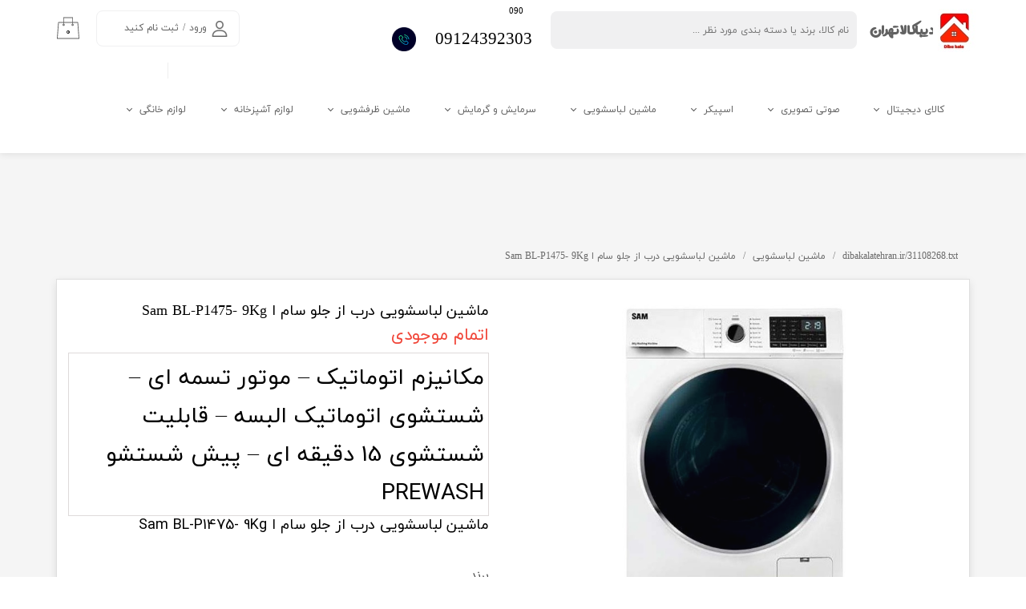

--- FILE ---
content_type: text/html; charset=UTF-8
request_url: https://dibakalatehran.ir/shop/%D9%85%D8%A7%D8%B4%DB%8C%D9%86-%D9%84%D8%A8%D8%A7%D8%B3%D8%B4%D9%88%DB%8C%DB%8C/P1778-%D9%85%D8%A7%D8%B4%DB%8C%D9%86-%D9%84%D8%A8%D8%A7%D8%B3%D8%B4%D9%88%DB%8C%DB%8C-%D8%AF%D8%B1%D8%A8-%D8%A7%D8%B2-%D8%AC%D9%84%D9%88-%D8%B3%D8%A7%D9%85-%D8%A7-sam-bl-p1475-9kg.html
body_size: 17752
content:
<!doctype html><html lang="fa" prefix="og: http://ogp.me/ns#"><head> <title>ماشین لباسشویی درب از جلو سام ا Sam BL-P1475- 9Kg | dibakalatehran.ir/31108268.txt</title> <meta charset="utf-8"> <meta id="wz-viewport" name="viewport" content="width=device-width, user-scalable=0"> <meta name="description" content="مکانیزم اتوماتیک – موتور تسمه ای – شستشوی اتوماتیک البسه – قابلیت شستشوی 15 دقیقه ای – پیش شستشو PREWASH"> <meta http-equiv="x-ua-compatible" content="ie=edge"> <meta name="robots" content="index,follow,noodp,noydir"/> <link rel="canonical" href="https://dibakalatehran.ir/shop/ماشین-لباسشویی/P1778-ماشین-لباسشویی-درب-از-جلو-سام-ا-sam-bl-p1475-9kg.html"/> <meta property="og:locale" content="fa-IR"/> <meta property="og:type" content="product"/> <meta property="og:title" content="ماشین لباسشویی درب از جلو سام ا Sam BL-P1475- 9Kg | dibakalatehran.ir/31108268.txt"/> <meta property="og:description" content="مکانیزم اتوماتیک – موتور تسمه ای – شستشوی اتوماتیک البسه – قابلیت شستشوی 15 دقیقه ای – پیش شستشو PREWASH"/> <meta property="og:url" content="https://dibakalatehran.ir/shop/ماشین-لباسشویی/P1778-ماشین-لباسشویی-درب-از-جلو-سام-ا-sam-bl-p1475-9kg.html"/> <meta property="og:site_name" content=" dibakalatehran.ir/31108268.txt"/> <meta name='generator' content='Webzi.ir Website Builder' /><meta name='ID' content='11eb91667abe751b813530e171546af8' /><meta name='fontiran.com:license' content='B7G43' /><meta name='fontiran.com:license' content='C6KGR' /><meta property='article:published_time' content='2022-01-29T14:56:00+03:30' /><meta property='article:modified_time' content='2022-06-11T09:15:54+04:30' /><meta property='og:updated_time' content='2022-06-11T09:15:54+04:30' /><meta property='og:image' content='https://dibakalatehran.ir/uploads/9f7b3c47014142be9b4697217efd0f19.jpg' /><meta property='twitter:card' content='summary_large_image' /><meta property='twitter:title' content='ماشین لباسشویی درب از جلو سام ا Sam BL-P1475- 9Kg | dibakalatehran.ir/31108268.txt' /><meta property='twitter:description' content='مکانیزم اتوماتیک – موتور تسمه ای – شستشوی اتوماتیک البسه – قابلیت شستشوی 15 دقیقه ای – پیش شستشو PREWASH' /><meta property='twitter:image' content='https://dibakalatehran.ir/uploads/9f7b3c47014142be9b4697217efd0f19.jpg' /><meta property='article:section' content='ماشین لباسشویی' /><meta property='product:condition' content='new' /><meta property='product:condition' content='Out of stock' /><meta property='product:price:amount' content='125600000' /><meta property='product:price:currency' content='IRR' /><meta name='availability' content='Out of stock' /><meta name='product_name' content='ماشین لباسشویی درب از جلو سام ا Sam BL-P1475- 9Kg' /><meta name='product_id' content='1778' /><meta property='product_price' content='125600000' /> <link rel="stylesheet" type="text/css" href="https://dibakalatehran.ir/static/bEHf0122/2.0.0/editor/bower_components/jquery-toast-plugin/dist/jquery.toast.min.css" /><link rel="stylesheet" type="text/css" href="https://dibakalatehran.ir/static/bEHf0122/2.0.0/editor/bower_components/flexslider/flexslider.css" /><link rel="stylesheet" type="text/css" href="https://dibakalatehran.ir/static/bEHf0122/2.0.0/editor/bower_components/ion.rangeSlider/css/ion.rangeSlider.css" /><link rel="stylesheet" type="text/css" href="https://dibakalatehran.ir/static/bEHf0122/2.0.0/editor/bower_components/ion.rangeSlider/css/ion.rangeSlider.skinNice.css" /><link rel="stylesheet" type="text/css" href="https://dibakalatehran.ir/static/bEHf0122/2.0.0/editor/bower_components/fancybox/dist/jquery.fancybox.min.css" /><link rel="stylesheet" type="text/css" href="https://dibakalatehran.ir/static/bEHf0122/2.0.0/editor/bower_components/animate.css/animate.min.css" /><link rel="stylesheet" type="text/css" href="https://dibakalatehran.ir/static/bEHf0122/2.0.0/editor/bower_components/remodal/dist/remodal.css" /><link rel="stylesheet" type="text/css" href="https://dibakalatehran.ir/static/bEHf0122/2.0.0/editor/bower_components/remodal/dist/remodal-default-theme.css" /><link rel="stylesheet" type="text/css" href="https://dibakalatehran.ir/static/bEHf0122/2.0.0/editor/css/base.css" /><link rel="stylesheet" type="text/css" href="https://dibakalatehran.ir/theme-1748013933/css/style.css" /> <link rel='shortcut icon' type='image/png' href='https://dibakalatehran.ir/uploads/e6e8588a060148e2b4b3c51ae74cd49b.jpeg' ></link ><script type="text/javascript"> !function(){var i="9gwxyd",a=window,d=document;function g(){var g=d.createElement("script"),s="https://www.goftino.com/widget/"+i,l=localStorage.getItem("goftino_"+i);g.async=!0,g.src=l?s+"?o="+l:s;d.getElementsByTagName("head")[0].appendChild(g);}"complete"===d.readyState?g():a.attachEvent?a.attachEvent("onload",g):a.addEventListener("load",g,!1);}();</script><meta name="enamad" content="31108268" /><style>#guest-address-national-code, [name="national_code"] { display: none;
}
input#guest-address-national-code ~ label, [name="national_code"] ~ label{ display: none !important
}
#address-post-code, [name="post_code"] { display: none;
}
input#address-post-code ~ label, [name="post_code"] ~ label{ display: none !important
}
#address-phone, [name="phone"] { display: none;
}
input#address-phone ~ label, [name="phone"] ~ label{ display: none !important
}</style><style>.wz-loader-container {position: fixed;left: 0;right: 0; bottom: 0;top: 0; z-index: 10000; margin: auto;background: #fff;}</style><script type="application/ld+json"> { "@context": "https://www.schema.org", "@type": "Product", "name": "ماشین لباسشویی درب از جلو سام ا Sam BL-P1475- 9Kg", "image": [ "https://dibakalatehran.ir/9f7b3c47014142be9b4697217efd0f19.jpg" ], "description": "مکانیزم اتوماتیک – موتور تسمه ای – شستشوی اتوماتیک البسه – قابلیت شستشوی 15 دقیقه ای – پیش شستشو PREWASH ماشین لباسشویی درب از جلو سام ا Sam BL-P1475- 9Kg", "sku": "" ,"offers": { "@type": "Offer", "priceCurrency": "IRR", "price": "125600000", "itemCondition": "https://schema.org/NewCondition", "availability": "https://schema.org/InStock" } }</script> <script> var mvp = document.getElementById('wz-viewport'); if (screen.width < 1170 && screen.width > 768) { mvp.setAttribute('content', 'width=769, user-scalable=0'); } else if (screen.width < 768) { mvp.setAttribute('content', 'width=468, user-scalable=0'); } </script></head><body data-width="1170" class="wz-production" data-page="p9"><div class="wz-loader-container wz-loader-container-fix" style="display: block"> <div class="sk-circle"> <div class="sk-circle1 sk-child"></div> <div class="sk-circle2 sk-child"></div> <div class="sk-circle3 sk-child"></div> <div class="sk-circle4 sk-child"></div> <div class="sk-circle5 sk-child"></div> <div class="sk-circle6 sk-child"></div> <div class="sk-circle7 sk-child"></div> <div class="sk-circle8 sk-child"></div> <div class="sk-circle9 sk-child"></div> <div class="sk-circle10 sk-child"></div> <div class="sk-circle11 sk-child"></div> <div class="sk-circle12 sk-child"></div> </div></div><div id="wz-root-background" ></div><div style="display: none" id="page-product-price">125600000</div><div id="wz-root"><div class='wz-section-full wzc-section-header-full' wz-section-freeze='on' ><div class='wzc-section-header-full-bottom' ></div><div id='wz-section-header' class='wz-section wzc-section-header wz-section-grid' ><a id='wze179' class='wz-element' data-widget='wz-box' href='https://dibakalatehran.ir/' target='_self' data-minheight='1' data-minwidth='1'><div class='wzc28 wz-template'><div class='wzc28-bg'></div><div class='wzc28-content wz-box-content wz-element-container'><div id='wze178' class='wz-element' data-widget='wz-image'><div class='wzc2 wz-template'><div class='wzc2-frame'></div><div class='wzc2-img'><img class='wzc2-img-inner' src="https://dibakalatehran.ir/uploads/35dd5cfb1789407d8a767450b9bf23b4.w_53,h_54,r_k.jpg" /></div></div></div><div id='wze180' class='wz-element' data-widget='wz-text' data-handles='w, e' data-minwidth='10' wz-fix-line-height2 wz-autoheight data-tablet-text-size="-0.2" data-text-change-size="true"><div class='wzc3 wz-template'><div class='wzc3-text wz-element-content'><h1 class="wz-font-h2" dir="rtl" style="font-size: 33px; line-height: normal;"><span style="font-family:aviny,tahoma,serif;"><span style="color:#616161;"><span style="font-size:22px;"><span style="word-spacing:-3px;"><strong><span style="letter-spacing:0px;">دیبا کالاتهران<span style="font-size:33px;">​​​​​​​</span></span></strong></span></span></span></span></h1></div></div></div></div></div></a><div id='wze181' class='wz-element' data-widget='wz-search' data-minwidth='300'><div class='wzc39 wz-template'><div class='wzc39-form wz-site-search' wz-search-url="https://dibakalatehran.ir/shop"><input class='wzc39-form-input' type='text' placeholder='نام کالا، برند یا دسته بندی مورد نظر ...' required="required" /><button class='wzc39-form-submit wz-site-search-button' type='submit'><div class='wzc38 wz-partial-template' ><div class='wzc38-bg' ></div><span class='wzc38-content wz-element-content' ></span></div></button></div></div></div><div id='wze182' class='wz-element' data-widget='wz-box' data-minheight='1' data-minwidth='1'><div class='wzc40 wz-template'><div class='wzc40-bg'></div><div class='wzc40-content wz-box-content wz-element-container'><div id='wze189' class='wz-element' data-widget='wz-member' data-handles='a'><div class='wzc52 wz-template'><div class='wzc52-links wz-member-links'> <a href='#' class='wz-member-link wz-login' >ورود</a><span class='wz-member-separate' >/</span><a href='#' class='wz-member-link wz-register' >ثبت نام کنید</a></div><div class='wzc52-actions wz-member-actions'><ul><li id='wz-member-profile' ><a href='https://dibakalatehran.ir/profile/account' >حساب کاربری من</a></li><li id='wz-member-password' ><a href='https://dibakalatehran.ir/profile/account' >تغییر گذر واژه</a></li><li id='wz-member-orders' ><a href='https://dibakalatehran.ir/profile/orders' >سفارشات</a></li><li href='#' id='wz-member-logout' ><a>خروج از حساب کاربری</a></li></ul></div></div></div><div id='wze190' class='wz-element' data-widget='wz-image'><div class='wzc2 wz-template'><div class='wzc2-frame'></div><div class='wzc2-img'><img class='wzc2-img-inner' src="https://dibakalatehran.ir/uploads/55afdb43eed344d8a3ce1130f635a730.w_20,h_20,r_k.png" /></div></div></div></div></div></div><div id='wze187' class='wz-element' data-widget='wz-shop-cart-icon' data-handles='w, e, se, sw, ne, nw' wz-autoheight><div class='wzc50 wz-template'><div class="wzc50-container shop-cart-icon-container shop-cart-icon-container-layout2" data-link="shop/cart"><div class='wzc50-container-icon shop-cart-icon'><svg xmlns="http://www.w3.org/2000/svg" viewBox="0 0 38.133 38.133"><path d="M35.46 9.015h-8.15V1.253c0-.345-.28-.625-.624-.625h-15.24c-.345 0-.625.28-.625.625v7.762H2.675c-.325 0-.6.254-.623.578L.003 36.833c-.013.174.047.346.164.47.117.13.284.202.46.202h36.883c.174 0 .34-.073.457-.2.118-.126.178-.298.165-.472l-2.05-27.24c-.023-.324-.297-.578-.623-.578zm-8.774 3.96c.316 0 .573.257.573.57 0 .316-.258.573-.574.573s-.573-.257-.573-.572c0-.314.257-.57.573-.57zM12.07 1.88h13.99v7.136H12.07V1.88zm-.624 11.096c.316 0 .573.256.573.57 0 .315-.258.572-.574.572s-.573-.257-.573-.572c0-.314.257-.57.573-.57zM1.298 36.256l1.955-25.99h7.568v1.578c-.696.256-1.197.92-1.197 1.703 0 1.005.818 1.822 1.823 1.822s1.823-.818 1.823-1.823c0-.783-.502-1.447-1.2-1.703v-1.578h13.99v1.578c-.696.256-1.197.92-1.197 1.703 0 1.005.818 1.822 1.823 1.822s1.823-.818 1.823-1.823c0-.783-.502-1.447-1.2-1.703v-1.578h7.57l1.955 25.99H1.298z"/></svg></div><div class='wzc50-container-count shop-cart-count'>۰</div><div class='wzc50-container-bubble shop-cart-bubble'></div></div><div class='wzc50-text wz-element-content shop-cart-text'></div></div></div><div id='wze191' class='wz-element responsive-menu' data-widget='wz-menu'><div class='wzc53 wz-template'><ul class="wzc53-list wz-menu wz-menu-horizontal wz-menu-rtl wz-menu-effect-opacity wz-menu-align-right wz-menu-fill wz-mega-menu"><li class=' wz-menu-has-children' style='' ><a href='https://dibakalatehran.ir/shop/' target='_self' >کالای دیجیتال</a><div class='sub-menu' ><ul><li class=' wz-menu-has-children' style='' ><a href='https://dibakalatehran.ir/shop/2888-%D8%AA%D9%84%D9%88%DB%8C%D8%B2%DB%8C%D9%88%D9%86/' target='_blank' >تلویزیون </a><div class='sub-menu' ><ul><li class='' style='' ><a href='https://dibakalatehran.ir/shop/2913-%D8%AC%DB%8C-%D9%BE%D9%84%D8%A7%D8%B3/' target='_blank' >جی پلاس تلویزیون</a></li><li class='' style='' ><a href='https://dibakalatehran.ir/shop/2921-%D8%AA%DB%8C-%D8%B3%DB%8C-%D8%A7%D9%84/' target='_blank' >تی سی ال تلویزیون</a></li><li class='' style='' ><a href='https://dibakalatehran.ir/shop/2915-%D8%A7%DB%8C%DA%A9%D8%B3-%D9%88%DB%8C%DA%98%D9%86-%D8%AA%D9%84%D9%88%DB%8C%D8%B2%DB%8C%D9%88%D9%86/' target='_blank' >ایکس ویژن تلویزیون </a></li><li class='' style='' ><a href='https://dibakalatehran.ir/shop/2923-%D8%AA%D9%84%D9%88%DB%8C%D8%B2%DB%8C%D9%88%D9%86-%D9%81%DB%8C%D9%84%DB%8C%D9%BE%D8%B3/' target='_blank' >تلویزیون فیلیپس</a></li><li class='' style='' ><a href='https://dibakalatehran.ir/shop/2920-%D9%87%D8%A7%DB%8C%D8%B3%D9%86%D8%B3-%D8%AA%D9%84%D9%88%DB%8C%D8%B2%DB%8C%D9%88%D9%86/' target='_blank' >تلویزیون هایسنس</a></li><li class='' style='' ><a href='https://dibakalatehran.ir/shop/2935-%D8%A8%D8%B3%D8%AA/' target='_blank' >تلویزیون بست</a></li><li class='' style='' ><a href='https://dibakalatehran.ir/shop/2989-%D8%AA%D9%84%D9%88%DB%8C%D8%B2%DB%8C%D9%88%D9%86-%D8%A2%D9%88%DA%A9%D8%B3/' target='_blank' >تلویزیون آوکس</a></li><li class='' style='' ><a href='https://dibakalatehran.ir/shop/2912-%D8%B3%D8%A7%D9%85-%D8%AA%D9%84%D9%88%DB%8C%D8%B2%DB%8C%D9%88%D9%86/' target='_blank' >سام تلویزیون </a></li><li class='' style='' ><a href='https://dibakalatehran.ir/shop/2916-%D8%AF%D9%88%D9%88-%D8%AA%D9%84%D9%88%DB%8C%D8%B2%DB%8C%D9%88%D9%86/' target='_blank' >دوو تلویزیون </a></li><li class='' style='' ><a href='https://dibakalatehran.ir/shop/2917-%D8%A7%D8%B3%D9%86%D9%88%D8%A7-%D8%AA%D9%84%D9%88%DB%8C%D8%B2%DB%8C%D9%88%D9%86/' target='_blank' >تلویزیون اسنوا</a></li><li class='' style='' ><a href='https://dibakalatehran.ir/shop/3033-%D8%AA%D9%84%D9%88%DB%8C%D8%B2%DB%8C%D9%88%D9%86-%D8%A7%DB%8C%D9%88%D9%88%D9%84%DB%8C/' target='_blank' >ایوولی</a></li><li class='' style='' ><a href='https://dibakalatehran.ir/shop/3028-%D8%B3%D9%88%D9%86%DB%8C-%D8%AA%D9%84%D9%88%DB%8C%D8%B2%DB%8C%D9%88%D9%86/' target='_blank' >تلویزیون سونی</a></li><li class='' style='' ><a href='https://dibakalatehran.ir/shop/3029-%D8%AA%D9%84%D9%88%DB%8C%D8%B2%DB%8C%D9%88%D9%86-%D9%BE%D8%A7%D8%B1%D8%B3/' target='_blank' >تلویزیون پارس </a></li><li class='' style='' ><a href='https://dibakalatehran.ir/shop/3010-%D8%AA%D9%84%D9%88%DB%8C%D8%B2%DB%8C%D9%88%D9%86-%D8%A7%D9%85-%D8%AC%DB%8C-%D8%A7%D8%B3/' target='_blank' >تلویزیون ام جی اس </a></li><li class='' style='' ><a href='https://dibakalatehran.ir/shop/3009-%D9%85%D8%AC%DB%8C%DA%A9/' target='_blank' >مجیک</a></li></ul></div></li></ul></div></li><li class=' wz-menu-has-children' style='' ><a href='' target='_self' >صوتی تصویری </a><div class='sub-menu' ><ul><li class='' style='' ><a href='https://dibakalatehran.ir/shop/3014-%D8%B3%D9%88%D9%86%DB%8C/' target='_blank' >سینما خانگی </a></li><li class='' style='' ><a href='https://dibakalatehran.ir/shop/3014-%D8%B3%D9%88%D9%86%DB%8C/' target='_blank' >سونی</a></li></ul></div></li><li class=' wz-menu-has-children' style='' ><a href='https://dibakalatehran.ir/shop/2930-%D8%A7%D8%B3%D9%BE%DB%8C%DA%A9%D8%B1-%D9%88-%D8%B3%DB%8C%D9%86%D9%85%D8%A7-%D8%AE%D8%A7%D9%86%DA%AF%DB%8C/' target='_blank' >اسپیکر</a><div class='sub-menu' ><ul><li class='' style='' ><a href='https://dibakalatehran.ir/shop/2966-%D9%85%DB%8C%DA%A9%D8%B1%D9%88%D9%84%D8%A8/' target='_blank' >میکرولب</a></li><li class='' style='' ><a href='https://dibakalatehran.ir/shop/2965-%D9%85%DA%A9%D8%B3%DB%8C%D8%AF%D8%B1/' target='_blank' >مکسیدر</a></li><li class='' style='' ><a href='https://dibakalatehran.ir/shop/2969-%D8%AC%DB%8C-%D8%A8%DB%8C-%D8%A7%D9%84/' target='_blank' >جی بی ال</a></li><li class='' style='' ><a href='https://dibakalatehran.ir/shop/3002-%D9%84%DB%8C%D8%AA%D9%88/' target='_blank' >لیتو</a></li><li class='' style='' ><a href='https://dibakalatehran.ir/shop/3004-%D9%88%D9%86%D9%88%D8%B3/' target='_blank' >ونوس</a></li><li class='' style='' ><a href='https://dibakalatehran.ir/shop/3005-%D8%A7%D8%B3%D9%BE%DB%8C%DA%A9%D8%B1-%D8%B1%DA%A9%D8%B3%D9%88%D9%86/' target='_blank' >رکسون</a></li><li class='' style='' ><a href='https://dibakalatehran.ir/shop/3026-%D8%AA%D8%B3%DA%A9%D9%88/' target='_blank' >تسکو</a></li><li class='' style='' ><a href='https://dibakalatehran.ir/shop/3008-%DA%A9%D9%86%DA%A9%D9%88%D8%B1%D8%AF/' target='_blank' >کنکورد </a></li><li class='' style='' ><a href='https://dibakalatehran.ir/shop/2973-%D8%A7%DB%8C%D9%88%D8%A7/' target='_blank' >آیوا اسپیکر</a></li><li class='' style='' ><a href='https://dibakalatehran.ir/shop/3011-%D8%A7%D9%86%D8%B1%D8%AC%D8%A7%DB%8C%D8%B2%D8%B1/' target='_blank' >انرجایزر</a></li><li class='' style='' ><a href='https://dibakalatehran.ir/shop/3012-%D8%A7%D9%84-%D8%AC%DB%8C/' target='_blank' >ال جی </a></li><li class='' style='' ><a href='https://dibakalatehran.ir/shop/2978-%DA%A9%DB%8C%D9%86%DA%AF-%D8%A7%D8%B3%D8%AA%D8%A7%D8%B1/' target='_blank' >کینگ استار </a></li><li class='' style='' ><a href='https://dibakalatehran.ir/shop/3027-%D8%A2%D8%B1%DA%AF%D9%88%D9%86/' target='_blank' >آرگون</a></li><li class='' style='' ><a href='https://dibakalatehran.ir/shop/2980-%D8%B1%D8%A7%DA%A9/' target='_blank' >راک</a></li></ul></div></li><li class=' wz-menu-has-children' style='' ><a href='https://dibakalatehran.ir/shop/2889-%D9%85%D8%A7%D8%B4%DB%8C%D9%86-%D9%84%D8%A8%D8%A7%D8%B3%D8%B4%D9%88%DB%8C%DB%8C/' target='_blank' >ماشین لباسشویی</a><div class='sub-menu' ><ul><li class='' style='' ><a href='https://dibakalatehran.ir/shop/2900-%D9%BE%D8%A7%DA%A9%D8%B4%D9%88%D9%85%D8%A7/' target='_blank' >لباسشویی پاکشوما</a></li><li class='' style='' ><a href='https://dibakalatehran.ir/shop/2897-%D8%A2%D8%A8%D8%B3%D8%A7%D9%84/' target='_blank' >لباسشویی آبسال </a></li><li class='' style='' ><a href='https://dibakalatehran.ir/shop/2909-%D9%85%D8%A7%D8%B4%DB%8C%D9%86-%D9%84%D8%A8%D8%A7%D8%B3%D8%B4%D9%88%DB%8C%DB%8C-%D8%AF%D9%88%D9%88/' target='_blank' >لباسشویی دوو</a></li><li class='' style='' ><a href='https://dibakalatehran.ir/shop/2910-%D8%A7%DB%8C%DA%A9%D8%B3-%D9%88%DB%8C%DA%98%D9%86-%D9%84%D8%A8%D8%A7%D8%B3%D8%B4%D9%88%DB%8C%DB%8C/' target='_blank' >لباسشویی ایکس ویژن</a></li><li class='' style='' ><a href='https://dibakalatehran.ir/shop/2911-%D8%A7%D8%B3%D9%86%D9%88%D8%A7-%D8%AA%D9%84%D9%88%DB%8C%D8%B2%DB%8C%D9%88%D9%86/' target='_blank' >لباسشویی اسنوا</a></li><li class='' style='' ><a href='https://dibakalatehran.ir/shop/2945-%D9%85%D8%A7%D8%B4%DB%8C%D9%86-%D9%84%D8%A8%D8%A7%D8%B3%D8%B4%D9%88%DB%8C%DB%8C-%D8%A8%D8%B3%D8%AA/' target='_blank' >لباسشویی بست</a></li><li class='' style='' ><a href='https://dibakalatehran.ir/shop/3016-%D9%84%D8%A8%D8%A7%D8%B3%D8%B4%D9%88%DB%8C%DB%8C-%D8%A7%D9%84-%D8%AC%DB%8C/' target='_blank' >ماشین لباسشویی ال جی </a></li><li class='' style='' ><a href='https://dibakalatehran.ir/shop/3003-%D9%84%D8%A8%D8%A7%D8%B3%D8%B4%D9%88%DB%8C%DB%8C-%D8%B3%D8%A7%D9%85/' target='_blank' >لباسشویی سام</a></li><li class='' style='' ><a href='https://dibakalatehran.ir/shop/2975-%D9%85%D8%AF%DB%8C%D8%A7-%D9%84%D8%A8%D8%A7%D8%B3%D8%B4%D9%88%DB%8C%DB%8C/' target='_blank' >لباسشویی مدیا</a></li><li class='' style='' ><a href='https://dibakalatehran.ir/shop/3022-%D9%84%D8%A8%D8%A7%D8%B3%D8%B4%D9%88%DB%8C%DB%8C-%D8%AC%DB%8C-%D9%BE%D9%84%D8%A7%D8%B3/' target='_blank' >لباسشویی جی پلاس</a></li></ul></div></li><li class=' wz-menu-has-children' style='' ><a href='' target='_self' >سرمایش و گرمایش </a><div class='sub-menu' ><ul><li class='' style='' ><a href='https://dibakalatehran.ir/shop/2892-%D8%B3%D8%B1%D9%85%D8%A7%DB%8C%D8%B4-%DA%AF%D8%B1%D9%85%D8%A7%DB%8C%D8%B4/' target='_blank' >کولر گازی </a></li><li class='' style='' ><a href='https://dibakalatehran.ir/shop/3013-%D9%BE%D9%86%DA%A9%D9%87/' target='_blank' >پنکه </a></li></ul></div></li><li class=' wz-menu-has-children' style='' ><a href='https://dibakalatehran.ir/shop/3017-%D9%85%D8%A7%D8%B4%DB%8C%D9%86-%D8%B8%D8%B1%D9%81%D8%B4%D9%88%DB%8C%DB%8C-%D8%AF%D9%88%D9%88/' target='_blank' >ماشین ظرفشویی</a><div class='sub-menu' ><ul><li class='' style='' ><a href='https://dibakalatehran.ir/shop/3017-%D9%85%D8%A7%D8%B4%DB%8C%D9%86-%D8%B8%D8%B1%D9%81%D8%B4%D9%88%DB%8C%DB%8C-%D8%AF%D9%88%D9%88/' target='_blank' >ماشین ظرفشویی دوو</a></li><li class='' style='' ><a href='https://dibakalatehran.ir/shop/3023-%D9%85%D8%A7%D8%B4%DB%8C%D9%86-%D8%B8%D8%B1%D9%81%D8%B4%D9%88%DB%8C%DB%8C-%D9%85%D8%AF%DB%8C%D8%A7/' target='_blank' >ماشین ظرفشویی مدیا</a></li><li class='' style='' ><a href='https://dibakalatehran.ir/shop/3020-%D9%85%D8%A7%D8%B4%DB%8C%D9%86-%D8%B8%D8%B1%D9%81%D8%B4%D9%88%DB%8C%DB%8C-%D8%A7%D9%84-%D8%AC%DB%8C/' target='_blank' >ماشین ظرفشویی ال جی </a></li></ul></div></li><li class=' wz-menu-has-children' style='' ><a href='https://dibakalatehran.ir/shop/2979-%D9%85%D8%A7%DB%8C%DA%A9%D8%B1%D9%88%D9%88%DB%8C%D9%88/' target='_blank' >لوازم آشپزخانه</a><div class='sub-menu' ><ul><li class='' style='' ><a href='' target='_self' >نوشیدنی ساز</a></li><li class=' wz-menu-has-children' style='' ><a href='' target='_self' >آبمیوه گیری </a><div class='sub-menu' ><ul><li class='' style='' ><a href='' target='_self' >آبمیوه گیری پاناسونیک</a></li></ul></div></li><li class=' wz-menu-has-children' style='' ><a href='https://dibakalatehran.ir/shop/2979-%D9%85%D8%A7%DB%8C%DA%A9%D8%B1%D9%88%D9%88%DB%8C%D9%88/' target='_blank' >مایکروویو</a><div class='sub-menu' ><ul><li class=' wz-menu-has-children' style='' ><a href='https://dibakalatehran.ir/shop/3018-%D9%85%D8%A7%DA%A9%D8%B1%D9%88%D9%81%D8%B1-%D8%A7%D9%84%D8%AC%DB%8C/' target='_blank' >مایکروویو ال جی</a><div class='sub-menu' ><ul><li class='' style='' ><a href='https://dibakalatehran.ir/shop/3021-%D9%85%D8%A7%DB%8C%DA%A9%D8%B1%D9%88%D9%88%DB%8C%D9%88-%D9%BE%D8%A7%D9%86%D8%A7%D8%B3%D9%88%D9%86%DB%8C%DA%A9/' target='_blank' >مایکروویو پاناسونیک</a></li></ul></div></li></ul></div></li></ul></div></li><li class=' wz-menu-has-children' style='' ><a href='https://dibakalatehran.ir/shop/2983-%D8%B4%D8%B3%D8%AA%D8%B4%D9%88-%D9%88-%D9%86%D8%B8%D8%A7%D9%81%D8%AA/' target='_blank' >لوازم خانگی</a><div class='sub-menu' ><ul><li class=' wz-menu-has-children' style='' ><a href='https://dibakalatehran.ir/shop/2983-%D8%B4%D8%B3%D8%AA%D8%B4%D9%88-%D9%88-%D9%86%D8%B8%D8%A7%D9%81%D8%AA/' target='_blank' >شستشو و نظافت </a><div class='sub-menu' ><ul><li class=' wz-menu-has-children' style='' ><a href='https://dibakalatehran.ir/shop/2970-%D8%AC%D8%A7%D8%B1%D9%88-%D8%A8%D8%B1%D9%82%DB%8C/' target='_blank' >جاروبرقی</a><div class='sub-menu' ><ul><li class='' style='' ><a href='https://dibakalatehran.ir/shop/2981-%D9%85%D8%AF%DB%8C%D8%A7-%D8%AC%D8%A7%D8%B1%D9%88%D8%A8%D8%B1%D9%82%DB%8C/' target='_blank' >جاروبرقی میدیا</a></li></ul></div></li></ul></div></li><li class=' wz-menu-has-children' style='' ><a href='https://dibakalatehran.ir/shop/3024-%D8%AC%D8%A7%D8%B1%D9%88%D8%B4%D8%A7%D8%B1%DA%98%DB%8C/' target='_blank' >جارو شارژی</a><div class='sub-menu' ><ul><li class='' style='' ><a href='https://dibakalatehran.ir/shop/3024-%D8%AC%D8%A7%D8%B1%D9%88%D8%B4%D8%A7%D8%B1%DA%98%DB%8C/' target='_blank' >جارو شارژی بوش</a></li></ul></div></li></ul></div></li></ul><div class='wzc53-mobile wz-menu-toggle'><span class="line one"></span><span class="line two"></span><span class="line three"></span></div></div></div><div id='wze193' class='wz-element' data-widget='wz-box' data-minHeight='1' data-minWidth='1' ><div class='wzc55 wz-template' ><div class='wzc55-bg' ></div><div class='wzc55-content wz-box-content wz-element-container' ></div></div></div><div id='wze373' class='wz-element' data-widget='wz-text' data-handles='w, e' data-minwidth='10' wz-fix-line-height2 wz-autoheight><div class='wzc3 wz-template'><div class='wzc3-text wz-element-content'><h2 class="wz-font-h2" dir="rtl" style="font-size: 11px; line-height: normal;">​090<br /></h2></div></div></div><a id='wze382' class='wz-element' data-widget='wz-imageButton' href='tel:09204399603' target='_self' data-minWidth='10' title='' ><div class='wzc97 wz-template' ><div class='wzc97-bg wz-imgButton-bg' ></div></div></a><div id='wze426' class='wz-element' data-widget='wz-text' data-handles='w, e' data-minwidth='10' wz-fix-line-height2 wz-autoheight><div class='wzc3 wz-template'><div class='wzc3-text wz-element-content'><h2 class="wz-font-h2" dir="rtl" style="font-size: 21px; line-height: normal;"><span style="font-size:21px;"><span style="font-family:yekan,tahoma, serif;">09124392303</span></span></h2></div></div></div><a id='wze427' class='wz-element' data-widget='wz-imageButton' href='tel:09124392303' target='_self' data-minWidth='10' title='' ><div class='wzc131 wz-template' ><div class='wzc131-bg wz-imgButton-bg' ></div></div></a><a id='wze434' class='wz-element' data-widget='wz-imageButton' href='tel:09124392303' target='_self' data-minWidth='10' title='' ><div class='wzc133 wz-template' ><div class='wzc133-bg wz-imgButton-bg' ></div></div></a></div></div><div class='wz-section-full wzc-section-allPage-full' ><div id='wz-section-allPage' class='wz-section wzc-section-allPage wz-section-grid wz-section-empty' ></div></div><div class='wz-section-full wzc-section-wzs23-full' ><div id='wz-section-wzs23' class='wz-section wzc-section-wzs23 wz-section-grid' ><div id='wze186' class='wz-element' data-widget='wz-shop-product' data-handles='w, e' data-minwidth='825' wz-autoheight><div class='wzc49 wz-template'><section class='wzc49-breadcrumb wz-shop-breadcrumb-container'> <div class="wz-breadcrumb wz-breadcrumb-rtl"> <ul itemscope itemtype="https://schema.org/BreadcrumbList"> <li itemprop="itemListElement" itemscope itemtype="https://schema.org/ListItem"> <a itemprop="item" href="https://dibakalatehran.ir/"> <span itemprop="name"> dibakalatehran.ir/31108268.txt </span> <meta itemprop="position" content="1" /> </a> </li> <li itemprop="itemListElement" itemscope itemtype="https://schema.org/ListItem"> <a itemprop="item" href="https://dibakalatehran.ir/shop/2889-ماشین-لباسشویی/"> <span itemprop="name"> ماشین لباسشویی </span> <meta itemprop="position" content="2" /> </a> </li> <li itemprop="itemListElement" itemscope itemtype="https://schema.org/ListItem"> <span itemprop="name"> ماشین لباسشویی درب از جلو سام ا Sam BL-P1475- 9Kg </span> <meta itemprop="position" content="3" /> </li> </ul> </div> </section><article class="wzc49-product wz-shop-product-page wz-shop-product-page-rtl wz-shop-product-page-modern wz-product-out-of-stock " data-ribbon=""><div class='wz-shop-product-background wz-element-background'><div class='wzc85 wz-partial-template'><div class='wzc85-bg'></div><div class='wzc85-content wz-box-content wz-element-container'></div></div></div><div class='wz-shop-product-gallery wz-shop-product-gallery-bottom'><div class='wzc48 wz-partial-template'><div class='wzc48-slider flexslider wz-gallery wz-gallery-slider wz-gallery-slider-thumbnail' id="wze186-gallery"><ul class='wzc48-slider-items slides'> <li data-image-id='1166' data-thumb='https://dibakalatehran.ir/uploads/9f7b3c47014142be9b4697217efd0f19.jpg'><div class='wz-slider-item'><div class='wz-image-ratio'><img src='https://dibakalatehran.ir/uploads/9f7b3c47014142be9b4697217efd0f19.w_1140,h_2018,r_k.jpg' alt=' ماشین لباسشویی درب از جلو سام ا Sam BL-P1475- 9Kg ' class='wz-gallery-image' /></div><a href='https://dibakalatehran.ir/uploads/9f7b3c47014142be9b4697217efd0f19.jpg' rel='wze186' data-fancybox='wze186' title=' ماشین لباسشویی درب از جلو سام ا Sam BL-P1475- 9Kg ' class='fancybox'></a></div></li> </ul></div><div class='wzc48-carousel flexslider wz-gallery-carousel' id="wze186-gallery-carousel"><ul class='wzc48-carousel-list slides'></ul></div></div></div><div class='wz-shop-product-section'><h1 class='wz-shop-product-title'>ماشین لباسشویی درب از جلو سام ا Sam BL-P1475- 9Kg</h1><div class='wz-shop-product-sku'></div> <div class='wz-shop-product-out-stock'>اتمام موجودی</div> <div class='wz-shop-product-description'><table><tbody><tr><td><p><span style="font-size:28px;"><span style="color:#000000;">مکانیزم اتوماتیک – موتور تسمه ای – شستشوی اتوماتیک البسه – قابلیت شستشوی 15 دقیقه ای – پیش شستشو PREWASH</span></span></p></td></tr></tbody></table><h1><span style="color:#000000;">ماشین لباسشویی درب از جلو سام ا Sam BL-P1475- 9Kg</span></h1></div> <div class='wz-shop-product-options'> <div class='wz-shop-product-option ' id='برند-25'><h3 class='wz-shop-option-title'>برند</h3> <div data-wz-toggle='true' class='dropdown dropdown-list dropdown-rtl'><select data-option-id='25' name='برند-25'> <option id='2493' value='2493'>سام</option> </select></div></div> <div class='wz-shop-product-option ' id='مدل-420'><h3 class='wz-shop-option-title'>مدل</h3> <div data-wz-toggle='true' class='dropdown dropdown-list dropdown-rtl'><select data-option-id='420' name='مدل-420'> <option id='2494' value='2494'>ماشین لباسشویی درب از جلو سام ا Sam BL-P1475- 9Kg</option> </select></div></div> <div class='wz-shop-product-option ' id='رنگ-335'><h3 class='wz-shop-option-title'>رنگ</h3> <div data-wz-toggle='true' class='dropdown dropdown-list dropdown-rtl'><select data-option-id='335' name='رنگ-335'> <option id='1535' value='1535'>سفید</option> </select></div></div> <div class='wz-shop-product-option ' id='ظرفیت-شستشو-7'><h3 class='wz-shop-option-title'>ظرفیت شستشو</h3> <div data-wz-toggle='true' class='dropdown dropdown-list dropdown-rtl'><select data-option-id='7' name='ظرفیت-شستشو-7'> <option id='678' value='678'>9کیلو گرم</option> </select></div></div> <div class='wz-shop-product-option ' id='نوع-موتور-146'><h3 class='wz-shop-option-title'>نوع موتور</h3> <div data-wz-toggle='true' class='dropdown dropdown-list dropdown-rtl'><select data-option-id='146' name='نوع-موتور-146'> <option id='2495' value='2495'>تسمه ای اینورتر BLDC Inverter</option> </select></div></div> <div class='wz-shop-product-option ' id='دور-موتور-275'><h3 class='wz-shop-option-title'>دور موتور</h3> <div data-wz-toggle='true' class='dropdown dropdown-list dropdown-rtl'><select data-option-id='275' name='دور-موتور-275'> <option id='2496' value='2496'>1400 دور در دقیقه</option> </select></div></div> <div class='wz-shop-product-option ' id='تعداد-برنامه-شستشو-29'><h3 class='wz-shop-option-title'>تعداد برنامه شستشو</h3> <div data-wz-toggle='true' class='dropdown dropdown-list dropdown-rtl'><select data-option-id='29' name='تعداد-برنامه-شستشو-29'> <option id='2497' value='2497'>14 برنامه شستشو</option> </select></div></div> </div><a class='wz-shop-product-add-cart ' href='#' data-id='1778'><div class='wzc86 wz-partial-template' ><div class='wzc86-bg' ></div><span class='wzc86-content wz-element-content' >افزودن به سبد خرید</span></div></a><div class='extra-button-list'></div></div><div class='wz-shop-product-info-sections wz-shop-product-info-sections-tab'> <div class='wz-shop-product-info wz-tabs-container'><ul class='wz-tabs'> <li for='wze186-shop-section-1' class=' open wz-shop-product-section-title'> نظرات </li> </ul> <div data-wz-toggle id='wze186-shop-section-1' class=' open wz-shop-product-info wz-tab-content dropdown dropdown-tab dropdown-rtl'><div data-wz-toggle class='wz-shop-product-info dropdown open dropdown-tab dropdown-rtl'><div class='wz-shop-product-section-content dropdown-menu'> <div class="wz-shop-no-comment-container"> <svg enable-background="new 0 0 58 58" version="1.1" viewBox="0 0 58 58" xml:space="preserve" xmlns="http://www.w3.org/2000/svg"><path d="M48,19.929v21.141C48,43.793,45.793,46,43.071,46H22L12,57V46H4.929C2.207,46,0,43.793,0,41.071 l0-21.141C0,17.207,2.207,15,4.929,15h38.141C45.793,15,48,17.207,48,19.929z" fill="#0391FD"/> <path d="M53.071,1H14.929C12.207,1,10,3.207,10,5.93V15h33.071C45.793,15,48,17.207,48,19.93V32h5.071 C55.793,32,58,29.793,58,27.07V5.93C58,3.207,55.793,1,53.071,1z" fill="#0F71D3"/> <path d="m25 26.015h-14c-0.553 0-1-0.448-1-1s0.447-1 1-1h14c0.553 0 1 0.448 1 1s-0.447 1-1 1z" fill="#fff"/> <path d="m38 32.015h-27c-0.553 0-1-0.448-1-1s0.447-1 1-1h27c0.553 0 1 0.448 1 1s-0.447 1-1 1z" fill="#fff"/> <path d="m38 38.015h-27c-0.553 0-1-0.448-1-1s0.447-1 1-1h27c0.553 0 1 0.448 1 1s-0.447 1-1 1z" fill="#fff"/></svg> <p>هنوز نظری ثبت نشده</p> <p><strong>اولین نفری باشید که نظر می‌دهید</strong></p> <a href="#" id="wz-shop-comment-from-open" class="wz-default-button wz-default-button-primary">ثبت نظر</a> </div><div class="remodal" data-remodal-id="wz-shop-comment-from-open" data-remodal-options="hashTracking: false"> <button data-remodal-action="close" class="remodal-close"></button> <h2 class="wz-modal-header">نظر شما راجع به این محصول چیست؟</h2> <section class="wz-site-form "> <form action="https://dibakalatehran.ir/api/shop/product/add-comment/?id=1778"> <div class="wz-shop-product-section"> <div class="wz-shop-product-image"> <img src="https://dibakalatehran.ir/uploads/9f7b3c47014142be9b4697217efd0f19.jpg"> </div> <div class="wz-shop-product-info"> <div class="wz-shop-product-title">ماشین لباسشویی درب از جلو سام ا Sam BL-P1475- 9Kg</div> <div class="wz-shop-score-hint">چه امتیازی به این محصول میدهید.</div> <div> <div class="score-stars"> <div class="stars"> <input value="5" checked id="star-5" type="radio" name="score"> <label for="star-5">★</label> <input value="4" id="star-4" type="radio" name="score"> <label for="star-4">★</label> <input value="3" id="star-3" type="radio" name="score"> <label for="star-3">★</label> <input value="2" id="star-2" type="radio" name="score"> <label for="star-2">★</label> <input value="1" id="star-1" type="radio" name="score"> <label for="star-1">★</label> </div> </div> </div> </div> </div> <div class="wz-shop-comment-inputs"> <p class="fieldset"> <input required class="full-width has-padding has-border" name="name" id="wz-shop-comment-name" maxlength="45" autocomplete="off" type="text"> <label class="placeholder" for="wz-shop-comment-name">نام شما</label> <span class="wz-form-error-message"></span> </p> <p class="fieldset"> <input required class="full-width has-padding has-border" name="title" id="wz-shop-comment-title" autocomplete="off" type="text"> <label class="placeholder" for="wz-shop-comment-title">عنوان نظر شما</label> <span class="wz-form-error-message"></span> </p> <p class="fieldset"> <textarea required rows="6" id="wz-shop-comment-message" class="full-width has-padding has-border" name="message" autocomplete="off"></textarea> <label class="placeholder" for="wz-shop-comment-message">متن نظر شما</label> <span class="wz-form-error-message"></span> </p> <input type="hidden" name="parent"> </div> </form> </section> <div class="wz-remodal-footer-buttons wz-shop-comment-footer-buttons"> <a href="#" id="wz-shop-add-comment" class="wz-default-button wz-default-button-primary">ذخیره</a> <a data-remodal-action="cancel" href="#" class="wz-default-button wz-default-button-warning">انصراف</a> </div></div> </div></div></div> </div> </div></article></div></div><template id='shop-product-images-template'> <li data-image-id='1166' data-thumb='https://dibakalatehran.ir/uploads/9f7b3c47014142be9b4697217efd0f19.jpg'><div class='wz-slider-item'><div class='wz-image-ratio'><img src='https://dibakalatehran.ir/uploads/9f7b3c47014142be9b4697217efd0f19.w_1140,h_2018,r_k.jpg' alt=' ماشین لباسشویی درب از جلو سام ا Sam BL-P1475- 9Kg ' class='wz-gallery-image' /></div><a href='https://dibakalatehran.ir/uploads/9f7b3c47014142be9b4697217efd0f19.jpg' rel='wze186' data-fancybox='wze186' title=' ماشین لباسشویی درب از جلو سام ا Sam BL-P1475- 9Kg ' class='fancybox'></a></div></li> </template><div id='wze298' class='wz-element' data-widget='wz-code'><div class='wzc19 wz-template'><div class='wzc19-code wz-html-code'><style> @media screen and (min-width: 768px) { .wz-shop-product-page .product-attributes tr th { font-size:12px; } .wz-shop-product-page .product-attributes tr td { font-size:12px; } .wz-shop-product-info.wz-tabs-container { padding-top: 15px; } h1.wz-shop-product-title { padding-top: 15px; } .wz-shop-product-options { padding-top: 35px; } } </style></div></div></div><div id='wze432' class='wz-element' data-widget='wz-text' data-handles='w, e' data-minwidth='10' wz-fix-line-height2 wz-autoheight><div class='wzc3 wz-template'><div class='wzc3-text wz-element-content'><h2 class="wz-font-h2" dir="rtl" style="font-size: 21px; line-height: normal;"><span style="font-size:21px;"><span style="font-family:yekan,tahoma, serif;">برای ثبت شدن ثبت سفارش خود شماره تلفن خودر را به صورت لاتین وارد کنید&nbsp;</span></span></h2></div></div></div><div id='wze433' class='wz-element' data-widget='wz-text' data-handles='w, e' data-minwidth='10' wz-fix-line-height2 data-animation='wz-expand-in' data-animation-type='scroll' data-animation-duration='1.2' data-animation-power='soft' wz-autoheight><div class='wzc3 wz-template'><div class='wzc3-text wz-element-content'><h2 class="wz-font-h2" dir="rtl" style="font-size: 21px; line-height: normal;">​هزینه ارسال برای تهران 150الی200هزار تومان میباشد<br />​​​​​​​<br /></h2></div></div></div></div></div><div class='wz-section-full wzc-section-wzs35-full' ><div id='wz-section-wzs35' class='wz-section wzc-section-wzs35 wz-section-grid' ><div id='wze300' class='wz-element' data-widget='wz-box' data-minheight='1' data-minwidth='1'><div class='wzc87 wz-template'><div class='wzc87-bg'></div><div class='wzc87-content wz-box-content wz-element-container'><div id='wze301' class='wz-element' data-widget='wz-box' data-minHeight='1' data-minWidth='1' ><div class='wzc73 wz-template' ><div class='wzc73-bg' ></div><div class='wzc73-content wz-box-content wz-element-container' ></div></div></div><div id='wze302' class='wz-element' data-widget='wz-box' data-minHeight='1' data-minWidth='1' ><div class='wzc80 wz-template' ><div class='wzc80-bg' ></div><div class='wzc80-content wz-box-content wz-element-container' ></div></div></div><div id='wze303' class='wz-element' data-widget='wz-text' data-handles='w, e' data-minwidth='10' wz-fix-line-height2 wz-autoheight><div class='wzc3 wz-template'><div class='wzc3-text wz-element-content'><h2 class="wz-font-h2" dir="rtl" style="font-size: 21px; line-height: normal;"><span style="word-spacing:-3px;"><strong><span style="font-size:21px;"><span style="font-family:yekan,tahoma, serif;">محصولات مرتبط</span></span></strong></span></h2></div></div></div><div id='wze304' class='wz-element' data-widget='wz-shop-product-list' wz-autoheight><div class='wzc79 wz-template'><section class='wzc79-breadcrumb wz-shop-breadcrumb-container'></section><div class="wzc79-container shop-product-list shop-product-list-rtl"><div class='flexslider wz-gallery wz-gallery-slider wz-gallery-carousel gallery-d98b4e4fe85796888a419c64a6992cc1'><ul class='slides'> <li><article class='wz-shop-product wz-shop-product-effect-exchange'><article class='wz-shop-product wz-shop-product-effect-exchange'><div class='wz-element-background wz-shop-product-background'><div class='wzc44 wz-partial-template'><div class='wzc44-bg'></div><div class='wzc44-content wz-box-content wz-element-container'></div></div></div> <a href='https://dibakalatehran.ir/shop/ماشین-لباسشویی/P1057-لباسشویی-پاکشوما-7کیلو-tfu-74401.html' class='wz-shop-product-image'><div class='wzc2 wz-partial-template'><div class='wzc2-frame'></div><div class='wzc2-img'><img class='wzc2-img-inner' src="https://dibakalatehran.ir/uploads/7fdb09fd0b93402db0fe21a5b771bf83.w_748,h_90,r_k.jpg" alt="" /> <img src='https://dibakalatehran.ir/uploads/fdb7ff6a0e9d4df48fab7320349ee910.w_748,h_90,r_k.jpg' /> </div></div></a> <div class='wz-shop-product-section'><a href='https://dibakalatehran.ir/shop/ماشین-لباسشویی/P1057-لباسشویی-پاکشوما-7کیلو-tfu-74401.html'><h3 class='wz-shop-product-title'>لباسشویی پاکشوما 7کیلو TFU-74401</h3></a> <div class='wz-shop-product-price'> <span class='wz-shop-product-old-price wz-shop-product-old-price-empty'>&#8203;</span><span id='' wz-data-product-price='0'>۰ تومان</span> </div> </div><div class='wz-shop-product-ribbons'></div></article></article></li> </ul></div></div><section class='wzc79-topBar'></section><section class='wzc79-filter'></section></div></div></div></div></div></div></div><div class='wz-section-full wzc-section-footer-full' ><div id='wz-section-footer' class='wz-section wzc-section-footer wz-section-grid' ><div id='wze207' class='wz-element' data-widget='wz-box' data-minheight='1' data-minwidth='1'><div class='wzc28 wz-template'><div class='wzc28-bg'></div><div class='wzc28-content wz-box-content wz-element-container'><div id='wze208' class='wz-element' data-widget='wz-text' data-handles='w, e' data-minwidth='10' wz-fix-line-height2 wz-autoheight data-tablet-text-size="-0.2" data-text-change-size="true"><div class='wzc3 wz-template'><div class='wzc3-text wz-element-content'><h6 class="wz-font-h2" dir="rtl" style="font-size: 14px; line-height: normal;"><span style="color:#616161;"><span style="font-size:14px;"><span style="font-family:yekan,tahoma, serif;">پشتیبانی ۲۴ ساعته</span></span></span></h6></div></div></div><div id='wze210' class='wz-element' data-widget='wz-image'><div class='wzc2 wz-template'><div class='wzc2-frame'></div><div class='wzc2-img'><img class='wzc2-img-inner' src="https://dibakalatehran.ir/uploads/67b169cc2b4e4a588bd42b31764e870e.w_64,h_70,r_k.png" /></div></div></div></div></div></div><div id='wze215' class='wz-element' data-widget='wz-box' data-minheight='1' data-minwidth='1'><div class='wzc28 wz-template'><div class='wzc28-bg'></div><div class='wzc28-content wz-box-content wz-element-container'><div id='wze214' class='wz-element' data-widget='wz-image'><div class='wzc2 wz-template'><div class='wzc2-frame'></div><div class='wzc2-img'><img class='wzc2-img-inner' src="https://dibakalatehran.ir/uploads/6cc97d5b66534475af8fca8734165d22.w_71,h_68,r_k.png" /></div></div></div></div></div></div><div id='wze219' class='wz-element' data-widget='wz-box' data-minheight='1' data-minwidth='1'><div class='wzc28 wz-template'><div class='wzc28-bg'></div><div class='wzc28-content wz-box-content wz-element-container'><div id='wze220' class='wz-element' data-widget='wz-text' data-handles='w, e' data-minwidth='10' wz-fix-line-height2 wz-autoheight data-tablet-text-size="-0.2" data-text-change-size="true"><div class='wzc3 wz-template'><div class='wzc3-text wz-element-content'><h6 class="wz-font-h2" dir="rtl" style="font-size: 14px; line-height: normal;"><span style="color:#616161;"><span style="font-size:14px;"><span style="font-family:yekan,tahoma, serif;">ضمانت اصالت کالا</span></span></span></h6></div></div></div><div id='wze222' class='wz-element' data-widget='wz-image'><div class='wzc2 wz-template'><div class='wzc2-frame'></div><div class='wzc2-img'><img class='wzc2-img-inner' src="https://dibakalatehran.ir/uploads/6a694fff51fd47ae85439cd139daf1b6.w_61,h_72,r_k.png" /></div></div></div></div></div></div><div id='wze269' class='wz-element' data-widget='wz-box' data-minHeight='1' data-minWidth='1' ><div class='wzc73 wz-template' ><div class='wzc73-bg' ></div><div class='wzc73-content wz-box-content wz-element-container' ></div></div></div><div id='wze306' class='wz-element' data-widget='wz-code'><div class='wzc19 wz-template'><div class='wzc19-code wz-html-code'><style> .wz-menu-toggle span { background-color: #424750; </style></div></div></div><div id='wze342' class='wz-element' data-widget='wz-code'><div class='wzc19 wz-template'><div class='wzc19-code wz-html-code'><img src="[data-uri] " alt="" onclick="window.open('https://ecunion.ir/verify/dibakalatehran.ir?token=84924326203c306d0add', 'Popup','toolbar=no, location=no, statusbar=no, menubar=no, scrollbars=1, resizable=0, width=580, height=600, top=30')" style="cursor:pointer; width: 96px;height: 144px;"></div></div></div><div id='wze374' class='wz-element' data-widget='wz-text' data-handles='w, e' data-minwidth='10' wz-fix-line-height2 wz-autoheight><div class='wzc3 wz-template'><div class='wzc3-text wz-element-content'><h2 class="wz-font-h2" dir="rtl" style="font-size: 14px; line-height: normal;"><span style="font-size:14px;">​آدرس دفتر : سهروردی شمالی هویزه غربی پلاک 55 واحد 8</span></h2></div></div></div><div id='wze390' class='wz-element' data-widget='wz-text' data-handles='w, e' data-minwidth='10' wz-fix-line-height2 wz-autoheight><div class='wzc3 wz-template'><div class='wzc3-text wz-element-content'><h2 class="wz-font-h2" dir="rtl" style="font-size: 13px; line-height: normal;"><span style="font-size:13px;"><span style="font-family:yekan,tahoma, serif;">ساعت پاسخگویی&nbsp;<br />شنبه الی چهارشنبه&nbsp;<br />9:00الی 19:00<br />پنچ شنبه&nbsp;<br />9:00الی15:00<br />جمعه ها تعطیل میباشد&nbsp;</span></span></h2></div></div></div><div id='wze398' class='wz-element' data-widget='wz-code'><div class='wzc19 wz-template'><div class='wzc19-code wz-html-code'><a referrerpolicy="origin" target="_blank" href="https://trustseal.enamad.ir/?id=215739&amp;Code=qy9844mSVMY0ErZfMDmy"><img referrerpolicy="origin" src="https://Trustseal.eNamad.ir/logo.aspx?id=215739&amp;Code=qy9844mSVMY0ErZfMDmy" alt="" style="cursor:pointer" id="qy9844mSVMY0ErZfMDmy"></a></div></div></div><div id='wze399' class='wz-element' data-widget='wz-code'><div class='wzc19 wz-template'><div class='wzc19-code wz-html-code'><a referrerpolicy="origin" target="_blank" href="https://trustseal.enamad.ir/?id=215739&amp;Code=qy9844mSVMY0ErZfMDmy"><img referrerpolicy="origin" src="https://Trustseal.eNamad.ir/logo.aspx?id=215739&amp;Code=qy9844mSVMY0ErZfMDmy" alt="" style="cursor:pointer" id="qy9844mSVMY0ErZfMDmy"></a></div></div></div><div id='wze401' class='wz-element' data-widget='wz-code'><div class='wzc19 wz-template'><div class='wzc19-code wz-html-code'><img id = 'nbqergvjsizpnbqesizpapfu' style = 'cursor:pointer' onclick = 'window.open("https://logo.samandehi.ir/Verify.aspx?id=239295&p=uiwkxlaopfvluiwkpfvldshw", "Popup","toolbar=no, scrollbars=no, location=no, statusbar=no, menubar=no, resizable=0, width=450, height=630, top=30")' alt = 'logo-samandehi' src = 'https://logo.samandehi.ir/logo.aspx?id=239295&p=odrfqftibsiyodrfbsiyujyn' /></div></div></div><div id='wze402' class='wz-element' data-widget='wz-text' data-handles='w, e' data-minwidth='10' wz-fix-line-height2 wz-autoheight><div class='wzc3 wz-template'><div class='wzc3-text wz-element-content'><h2 class="wz-font-h2" dir="rtl" style="font-size: 21px; line-height: normal;"><span style="font-size:21px;"><span style="font-family:yekan,tahoma, serif;">09124392303</span></span></h2></div></div></div><a id='wze429' class='wz-element' data-widget='wz-imageButton' href='tel:09354225952' target='_self' data-minWidth='10' title='' ><div class='wzc133 wz-template' ><div class='wzc133-bg wz-imgButton-bg' ></div></div></a><div id='wze431' class='wz-element' data-widget='wz-text' data-handles='w, e' data-minwidth='10' wz-fix-line-height2 wz-autoheight><div class='wzc3 wz-template'><div class='wzc3-text wz-element-content'><h2 class="wz-font-h2" dir="rtl"><span style="font-size:21px;"><span style="font-family:yekan,tahoma, serif;">عنوان با فونت یکان</span></span></h2></div></div></div></div></div><script >var EXTERNAL_FRAGMENT; var product_out_of_stock="اتمام موجودی"; </script><div class="wz-user-modal"> <div class="wz-user-modal-container"> <ul class="wz-user-modal-switcher"> <li><a href="#0">ورود</a></li> <li><a href="#0">ثبت نام</a></li> </ul> <div id="wz-login"> <form class="wz-user-modal-form"> <p class="fieldset"> <input wz-validate="required,mailOrMobile" wz-validate-required="ایمیل یا شماره همراه خود را وارد کنید." wz-validate-mailOrMobile="ایمیل یا شماره همراه معتبر نمی‌باشد." required class="full-width has-padding has-border" name="email" id="login-email"> <label class="placeholder" for="login-email">ایمیل یا شماره همراه</label> <span class="wz-form-error-message"></span> </p> <p class="fieldset"> <input required class="full-width has-padding has-border" name="password" id="login-password" wz-validate="required,minLength" wz-validate-required="کلمه عبور خود را وارد کنید." wz-validate-minLength="کلمه عبور بسیار کوتاه می باشد." , wz-min-length="6" type="password"> <label class="placeholder" for="login-password">کلمه عبور</label> <span class="wz-form-error-message"></span> </p> <p class="fieldset"> <input class="regular-checkbox" type="checkbox" id="remember-me" checked> <label for="remember-me" class="regular-checkbox-label"></label> <label for="remember-me">مرا به خاطر بسپار</label> </p> <p class="fieldset"> <input class="full-width" type="submit" value="ورود"> </p> </form> <p class="wz-user-modal-bottom-message"><a href="#0">رمز عبورتان را فراموش کرده‌اید؟</a></p> </div> <div id="wz-register"> <form class="wz-user-modal-form" data-required-mobile="verify"> <p class="fieldset"> <input required autocomplete="off" wz-validate="required,mobile" wz-validate-required="شماره همراه خود را وارد کنید." wz-validate-mobile="شماره همراه معتبر نمی‌باشد." class="full-width has-padding has-border" name="email" id="register-email"> <label class="placeholder" for="register-email">شماره همراه</label> <span class="wz-form-error-message"></span> </p> <p class="fieldset"> <input class="full-width has-padding" type="submit" value="ثبت نام"> </p> </form> </div> <div id="wz-reset-password"> <p class="wz-user-modal-message">ثبت کلمه عبور خود را فراموش کرده‌اید؟ لطفا شماره همراه یا آدرس ایمیل خودتان را وارد کنید. شما به زودی یک ایمیل یا اس ام اس برای ایجاد کلمه عبور جدید، دریافت خواهید کرد.</p> <form class="wz-user-modal-form"> <p class="fieldset"> <input wz-validate="required,mailOrMobile" wz-validate-required="ایمیل یا شماره همراه خود را وارد کنید." wz-validate-mailOrMobile="ایمیل یا شماره همراه معتبر نمی‌باشد." required class="full-width has-padding has-border" name="email" id="reset-email"> <label class="placeholder" for="reset-email">ایمیل یا شماره همراه</label> <span class="wz-form-error-message"></span> </p> <p class="fieldset"> <input class="full-width has-padding" type="submit" value="بازیابی کلمه عبور"> </p> </form> <p class="wz-user-modal-bottom-message"><a href="#0">بازگشت به بخش ورود</a></p> </div> <div id="wz-reset-password-code"> <p class="wz-user-modal-message">کد دریافتی را وارد نمایید.</p> <form class="wz-user-modal-form"> <input type="hidden" name="user"> <p class="fieldset"> <input wz-validate="required" wz-validate-required="کد دریافتی را وارد نمایید." required class="full-width has-padding has-border" name="key" id="reset-key"> <label class="placeholder" for="reset-key">کد بازیابی</label> <span class="wz-form-error-message"></span> </p> <p class="fieldset"> <input class="full-width has-padding" type="submit" value="بازیابی کلمه عبور"> </p> </form> <p class="wz-user-modal-bottom-message"><a href="#0">بازگشت به بخش ورود</a></p> </div> <div id="wz-verify-register"> <form class="wz-user-modal-form"> <p class="fieldset"> <input type="hidden" name="email" style="display: none"> <input wz-validate="required" wz-validate-required="کد دریافتی را وارد نمایید." required class="full-width has-padding has-border" name="key" id="reset-key"> <label class="placeholder" for="reset-key">کد تایید</label> <span class="wz-form-error-message"></span> </p> <p class="fieldset"> <input required class="full-width has-padding has-border" name="first_name" id="wz-member-profile-first-name" wz-validate="required" wz-validate-required="نام خود را وارد کنید." maxlength="45" type="text"> <label class="placeholder" for="wz-member-profile-first-name">نام *</label> <span class="wz-form-error-message"></span> </p> <p class="fieldset"> <input required class="full-width has-padding has-border" name="last_name" wz-validate="required" wz-validate-required="نام خانوادگی خود را وارد کنید." id="wz-member-profile-last-name" maxlength="45" type="text"> <label class="placeholder" for="wz-member-profile-last-name">نام‌خانوادگی *</label> <span class="wz-form-error-message"></span> </p> <p class="fieldset"> <input required autocomplete="off" wz-validate="required,minLength" wz-validate-required="کلمه عبور خود را وارد کنید." wz-validate-minLength="کلمه عبور بسیار کوتاه می باشد." , wz-min-length="6" class="full-width has-padding has-border" name="password" id="register-password" type="password"> <label class="placeholder" for="register-password">کلمه عبور</label> <span class="wz-form-error-message"></span> </p> <p class="fieldset"> <input class="full-width has-padding" type="submit" value="ثبت نام"> </p> </form> </div> </div> </div><div class="remodal" data-remodal-id="wz-member-password-reset" data-remodal-options="closeOnOutsideClick: false"> <button data-remodal-action="close" class="remodal-close"></button> <h3 class="wz-modal-header">تغییر کلمه عبور</h3> <section class="wz-site-form wz-member-reset-password-form"> <form> <p class="fieldset"> <input required class="full-width has-padding has-border" name="new_password" id="wz-member-reset-new-password" wz-validate="required,minLength" wz-min-length="6" wz-validate-minLength="کلمه عبور باید حداقل 6 حرف باشد." , wz-validate-required="کلمه عبور خود را وارد کنید." maxlength="45" autocomplete="off" type="password"> <label class="placeholder" for="wz-member-reset-new-password">کلمه عبور جدید</label> <span class="wz-form-error-message"></span> </p> </form> </section> <div class="wz-remodal-footer-buttons"> <a href="#" id="wz-member-password-reset" class="wz-default-button wz-default-button-primary">ذخیره</a> <a data-remodal-action="cancel" href="#" class="wz-default-button wz-default-button-warning">انصراف</a> </div></div><div class="remodal" data-remodal-id="wz-member-password-edit" data-remodal-options="hashTracking: false"> <button data-remodal-action="close" class="remodal-close"></button> <h3 class="wz-modal-header">تغییر کلمه عبور</h3> <section class="wz-site-form wz-member-change-password-form"> <form> <p class="fieldset"> <input required class="full-width has-padding has-border" name="current_password" id="wz-member-change-password" wz-validate="required,minLength" wz-min-length="6" wz-validate-minLength="کلمه عبور باید حداقل 6 حرف باشد." , wz-validate-required="کلمه عبور خود را وارد کنید." maxlength="45" autocomplete="off" type="password"> <label class="placeholder" for="wz-member-change-password">کلمه عبور قدیم</label> <span class="wz-form-error-message"></span> </p> <p class="fieldset"> <input required class="full-width has-padding has-border" name="new_password" id="wz-member-change-new-password" wz-validate="required,minLength" wz-min-length="6" wz-validate-minLength="کلمه عبور باید حداقل 6 حرف باشد." , wz-validate-required="کلمه عبور خود را وارد کنید." maxlength="45" autocomplete="off" type="password"> <label class="placeholder" for="wz-member-change-new-password">کلمه عبور جدید</label> <span class="wz-form-error-message"></span> </p> </form> </section> <div class="wz-remodal-footer-buttons"> <a href="#" id="wz-member-password-save" class="wz-default-button wz-default-button-primary">ذخیره</a> <a data-remodal-action="cancel" href="#" class="wz-default-button wz-default-button-warning">انصراف</a> </div></div><div class="remodal" data-remodal-id="wz-member-profile-edit" data-remodal-options="hashTracking: false"> <button data-remodal-action="close" class="remodal-close"></button> <h3 class="wz-modal-header">حساب کاربری من</h3> <section class="wz-site-form wz-member-profile-form"> <form> <p class="fieldset "> <label class="inline-label">جنسیت</label> <select name="gender"> <option value='1'>مرد</option> <option value='2'>زن</option> </select> </p> <p class="fieldset"> <input required class="full-width has-padding has-border" name="first_name" id="wz-member-profile-first-name" wz-validate="required" wz-validate-required="نام خود را وارد کنید." maxlength="45" type="text"> <label class="placeholder" for="wz-member-profile-first-name">نام *</label> <span class="wz-form-error-message"></span> </p> <p class="fieldset"> <input required class="full-width has-padding has-border" name="last_name" wz-validate="required" wz-validate-required="نام خانوادگی خود را وارد کنید." id="wz-member-profile-last-name" maxlength="45" type="text"> <label class="placeholder" for="wz-member-profile-last-name">نام‌خانوادگی *</label> <span class="wz-form-error-message"></span> </p> <p class="fieldset"> <input required class="full-width has-padding has-border" name="mobile" id="wz-member-profile-mobile" wz-validate="required,mobile" wz-validate-required="تلفن همراه خود را وارد کنید." wz-validate-mobile="تلفن همراه خود را اشتباه وارد کرده‌اید." type="text"> <label class="placeholder" for="wz-member-profile-mobile">تلفن همراه *</label> <span class="wz-form-error-message"></span> </p> <p class="fieldset"> <input wz-validate="required,minLength,mail" wz-validate-required="ایمیل خود را وارد کنید." wz-validate-mail="ایمیل معتبر نمی‌باشد." wz-validate-minLength="ایمیل باید حداقل 6 حرف باشد." wz-min-length="6" required class="full-width has-padding has-border" name="email" id="wz-member-email"> <label class="placeholder" for="wz-member-email">ایمیل *</label> <span class="wz-form-error-message"></span> </p> <p class="fieldset"> <input required class="full-width has-padding has-border" name="current_password" id="wz-member-profile-password" wz-validate="required,minLength" wz-min-length="6" wz-validate-minLength="کلمه عبور باید حداقل 6 حرف باشد." wz-validate-required="کلمه عبور خود را وارد کنید." maxlength="45" type="password"> <label class="placeholder" for="wz-member-profile-password">کلمه عبور فعلی *</label> <span class="wz-form-error-message"></span> </p> </form> </section> <div class="wz-remodal-footer-buttons"> <a href="#" id="wz-member-profile-save" class="wz-default-button wz-default-button-primary">ذخیره</a> <a data-remodal-action="cancel" href="#" class="wz-default-button wz-default-button-warning">انصراف</a> </div></div><div class="remodal" data-remodal-id="wz-member-order-list" data-remodal-options="hashTracking: false"> <button data-remodal-action="close" class="remodal-close"></button> <h3 class="wz-modal-header">سفارشات</h3> <section id="wz-member-order-items"> </section></div><div class="remodal" data-remodal-id="wz-member-order-item" data-remodal-options="hashTracking: false"> <button data-remodal-action="close" class="remodal-close"></button> <h3 class="wz-modal-header">مشاهده سفارش</h3> <section id="wz-member-order-item-details"></section></div><script> var wzMemberOrderItemDetailsTemplate = `<div class="wz-member-order-item-order-details"> <div class="wz-member-order-item-order-details-row"> <div class="wz-member-order-item-order-details-col"> <label>تحویل گیرنده:</label> <div><%- order.customer_name.toString() %></div> </div> <div class="wz-member-order-item-order-details-col"> <label>شماره فاکتور:</label> <div><%- order.id.toString().convertToLocalNumber() %></div> </div> </div> <div class="wz-member-order-item-order-details-row"> <div class="wz-member-order-item-order-details-col"> <label>آدرس تحویل گیرنده:</label> <div><span class="customer-province"><%- order.customer_province.toString() %>-<%- order.customer_city.toString() %>-</span><%- order.customer_address.toString() %> </div> </div> <div class="wz-member-order-item-order-details-col"> <label>شماره تماس گیرنده:</label> <div><%- order.customer_mobile.toString().convertToLocalNumber() %></div> </div> </div> <div class="wz-member-order-item-order-details-row"> <div class="wz-member-order-item-order-details-col"> <label>روش ارسال:</label> <div><%- order.shipping_name.toString() %></div> </div> <div class="wz-member-order-item-order-details-col"> <label>هزینه ارسال:</label> <div><%- (Number(order.total_shipping).toString().formatNumber().convertToLocalNumber() + currency_sign) %> </div> </div> </div> <div class="wz-member-order-item-order-details-row"> <div class="wz-member-order-item-order-details-col"> <label>روش پرداخت:</label> <div><%- order.payment_method_name.toString() %></div> </div> <div class="wz-member-order-item-order-details-col"> <label>مبلغ کل:</label> <div><%- (Number(order.total).toString().formatNumber().convertToLocalNumber() + currency_sign) %> </div> </div> </div> <% if(order.tracking_number) { %> <div class="wz-member-order-item-order-details-row"> <div class="wz-member-order-item-order-details-col" style="max-width: 100%"> <label>کد پیگیری ارسال:</label> <div><%- order.tracking_number.toString() %></div> </div> </div> <% } %> </div> <div class="wz-member-order-item-order-products"> <div class="wz-member-order-item-order-products-head"> <div class="wz-member-order-item-order-products-row"> <div class="wz-member-order-item-order-products-col wz-member-order-item-order-product-name"> نام محصول </div> <div class="wz-member-order-item-order-products-col wz-member-order-item-order-product-quantity"> تعداد </div> <div class="wz-member-order-item-order-products-col">قیمت واحد</div> <div class="wz-member-order-item-order-products-col">قیمت کل</div> <div class="wz-member-order-item-order-products-col">تخفیف</div> <div class="wz-member-order-item-order-products-col">قیمت نهایی</div> </div> </div> <% $.each(products, function(index,product) { %> <div class="wz-member-order-item-order-products-row"> <div class="wz-member-order-item-order-products-col wz-member-order-item-order-product-name"> <div class="inner"> <img src="<%- product.thumbnail %>"><span><%- product.name %></span> </div> <div> <% if(product.download) { %> <a target="_blank" href="<%- product.download %>" class="download" href="#">دانلود</a> <% } %> <a target="_blank" href="<%- product.url %>" class="download" href="#">مشاهده</a> </div> </div> <div class="wz-member-order-item-order-products-col wz-member-order-item-order-product-quantity"><%- product.quantity %> </div> <div class="wz-member-order-item-order-products-col"><%- (Number(product.original_price).toString().formatNumber().convertToLocalNumber() + currency_sign) %> </div> <div class="wz-member-order-item-order-products-col"><%- (Number(product.original_price*product.quantity).toString().formatNumber().convertToLocalNumber() + currency_sign) %> </div> <div class="wz-member-order-item-order-products-col"><%- (Number(product.discount).toString().formatNumber().convertToLocalNumber() + currency_sign) %> </div> <div class="wz-member-order-item-order-products-col"><%- (Number(product.total).toString().formatNumber().convertToLocalNumber() + currency_sign) %> </div> </div> <% if(product.messages) { %> <% $.each(product.messages, function(messageId,message) { %> <div class='wz-member-order-item-order-products-note'> <%= message %> </div> <% }); %> <% }; %> <% }); %> </div>`; var wzMemberOrderListTemplate = ` <% if(!orders.length) { %> <p class="wz-order-list-empty">شما هنوز هیچ سفارشی ثبت نکرده‌اید.</p> <% } else { %> <ul> <li class="wz-order-item"> <div>شماره سفارش</div> <div>تاریخ سفارش</div> <div>پرداخت</div> <div>وضعیت</div> <div>جمع نهایی</div> </li> <% $.each(orders, function(index,order) { %> <li class="wz-order-item"> <div><%- order.id.toString().convertToLocalNumber() %></div> <div><%- order.added_at.toString().convertToLocalNumber() %></div> <div><%- order.payment_method %></div> <div><%- order.status %></div> <div><%- (order.total.toString().formatNumber().convertToLocalNumber() + currency_sign) %></div> </li> <li class="wz-order-item wz-order-item-details"><div><a data-id="<%- order.id.toString() %>" href="#" class="wz-member-order-item-details">جزئیات</a><a target="_blank" data-order="<%- order.id.toString() %>" class="wz-shop-repurchase-order" href="#">خرید مجدد</a> <a target="_blank" href="https://dibakalatehran.ir/shop/cart/invoice?order_id=<%- order.id %>" class="wz-shop-order-invoice" href="#">فاکتور</a></div> </li> <% }); %> </ul> <% } %>`;</script><div class="wz-shop-mini-cart-container"> <div class="wz-shop-mini-cart"> <header> <div class="text">سبد خرید</div> <div class="close-button"> <div class="line one"></div> <div class="line two"></div> </div> </header> <section class="cart-content"> <ul class="cart-product-list"> </ul> <script id="shop-cart-item"> var shopCartItemTemplate = `<li> <div class="cart-item-image"> <a href="<%- item.url %>"> <img src="<%- (item.thumbnail.toString().thumb(80, 80, 'c')) %>"> </a> </div> <div class="cart-item-info" date-type="<%- item.content_type %>"> <div class="cart-item-name"> <%- item.title %> </div> <% if(item.model) { %> <div class="cart-item-model"><%- item.model %></div> <% } %> <div class="cart-item-quantity"><span>تعداد: </span> <div class="quantity buttons_added"><input type="button" value="-" class="minus"> <input data-price="<%- item.price %>" data-id="<%- item.id %>" data-quantity="<%- item.quantity %>" type="number" step="1" min="1" name="quantity" value="<%- item.quantity %>" title="Qty" class="input-text qty text" size="4" pattern="" inputmode=""><input type="button" value="+" class="plus"></div> </div> <div class="cart-item-price"> <% if(item.compare_price) { %> <span class="cart-item-price-compare"> <%- ((item.compare_price.toString().formatNumber().convertToLocalNumber()) + currency_sign) %> </span> <% } %> <span> <%- ((item.price.toString().formatNumber().convertToLocalNumber()) + currency_sign) %> </span> </div> </div> <div data-id="<%- item.id %>" class="cart-remove-item"></div> </li>`; </script> <div class="cart-shop-mini-subtotal"> <label>جمع کل</label> <span class="price"></span> </div> </section> <footer> <div class="wz-buttons"> <a href="https://dibakalatehran.ir/shop/cart" class="wz-default-button cart-shop-mini-button">مشاهده سبد خرید</a> <a href="https://dibakalatehran.ir/shop/checkout" class="wz-default-button cart-shop-mini-button cart-shop-mini-button-primary">تسویه حساب</a> </div> </footer> </div></div><script>var shopProductTemplate = "<article class=\'wz-shop-product wz-shop-product-effect-exchange\' ><div class=\'wz-element-background wz-shop-product-background\' ><div class=\'wzc81 wz-partial-template\' ><div class=\'wzc81-bg\' ></div><div class=\'wzc81-content wz-box-content wz-element-container\' ></div></div></div><% if (product.thumbnail) { %><a href=\'<%- product.url %>\' class=\'wz-shop-product-image\' ><div class=\'wzc2 wz-partial-template\'><div class=\'wzc2-frame\'></div><div class=\'wzc2-img\'><img class=\'wzc2-img-inner\' src=\"<%- (product.thumbnail.toString().thumb(748, 90)) %>\" alt=\"<%- product.thumbnail_alt %>\" /><% if (product.alternative_image) { %><img src=\'<%- (product.alternative_image.toString().thumb(748, 90 ))%>\' /><% } %></div></div></a><% } %><div class=\'wz-shop-product-section\' ><a href=\'<%- product.url %>\' ><h3 class=\'wz-shop-product-title\' ><%- product.title %></h3></a><% if (Array.isArray(product.attributes)) { %><div class=\'wz-shop-product-attributes\' ><ul><% _.forEach(product.attributes, function(attribute, index) { %><li><span><%- attribute.name %></span><span>: </span><span><%- attribute.value %></span></li><% }); %></ul></div><% } %><% if (product.price_label) { %><div class=\'wz-shop-product-out-stock\' ><%- (product.price_label.toString()) %></div><% } else { %><% if (product.in_stock == 1) { %><div class=\'wz-shop-product-price\' ><% if (product.sale_price) { %><span class=\'wz-shop-product-old-price\' wz-data-product-price=\'<%- (product.price.toString()) %>\' ><%- (product.price.toString().formatNumber().convertToLocalNumber() + currency_sign) %></span><span class=\'wz-shop-product-sale-price\' wz-data-product-price=\'<%- (product.sale_price.toString()) %>\' ><%- (product.sale_price.toString().formatNumber().convertToLocalNumber() + currency_sign) %></span><% } else { %><span class=\'wz-shop-product-old-price wz-shop-product-old-price-empty\' >&#8203;</span><span wz-data-product-price=\'<%- (product.price.toString()) %>\' ><%- (product.price.toString().formatNumber().convertToLocalNumber() + currency_sign) %></span><% } %></div><% } else { %><div class=\'wz-shop-product-out-stock\' >اتمام موجودی</div><% } %><% } %></div><div class=\'wz-shop-product-ribbons\' ><% if (product.ribbon) { %><div class=\'wz-shop-product-ribbon\' ><%- product.ribbon %></div><% } %><% if (product.sale_amount) { %><% if (product.in_stock==1) { %><div class=\'wz-shop-product-ribbon-off\' ><% if (product.sale_type==2) { %> <%- ((product.sale_amount).toString().formatNumber().convertToLocalNumber() + currency_sign) %><% } else { %> <%- (product.sale_amount.toString().formatNumber().convertToLocalNumber()) %> درصد <% } %></div><% } %><% } %></div></article>";var shopRecentPaginationButtonTemplate = "<a href=\'<%- page.url %>\' ><div class=\'wzc84 wz-partial-template\' ><div class=\'wzc84-bg\' ></div><span class=\'wzc84-content wz-element-content\' ><%- (page.num.toString().formatNumber().convertToLocalNumber()) %></span></div></a>";</script><script type="text/javascript">var currency_sign=" تومان";var site_url="https://dibakalatehran.ir/";var upload_url ="https://dibakalatehran.ir/uploads/";var site_api_url="https://dibakalatehran.ir/api/";var static_uri="https://dibakalatehran.ir/static/bEHf0122/2.0.0/";var isLogin=false;var booking_guest_checkout="disable";var booking_add_to_cart="disable";var booking_register_required_mobile="disable";var booking_require_email="disable";var booking_terms=false;var quantity_discounts=false;var product_combinations=[{"in_stock":"0","id":"1169","product_id":"1778","price":12560000,"inventory_status":"2","oversell":"0","sku":null,"barcode":null,"quantity":"0","weight":"0.0000","visible":"1","optionsId":["678","1535","2493","2494","2495","2496","2497"]}];var product_options=[{"id":"25","values":["2493"]},{"id":"420","values":["2494"]},{"id":"335","values":["1535"]},{"id":"7","values":["678"]},{"id":"146","values":["2495"]},{"id":"275","values":["2496"]},{"id":"29","values":["2497"]}];var product_text_sku="کد کالا";var product_option_images={"id":null,"values":[]};var shop_product_hide_option=true;var shop_product_change_hash=true;var shop_product_without_default_options=false;if ('gtag' in window) { gtag('event', 'view_item', { 'items': [ {"id":"1778","title":"\u0645\u0627\u0634\u06cc\u0646 \u0644\u0628\u0627\u0633\u0634\u0648\u06cc\u06cc \u062f\u0631\u0628 \u0627\u0632 \u062c\u0644\u0648 \u0633\u0627\u0645 \u0627 Sam BL-P1475- 9Kg","category":"\u0645\u0627\u0634\u06cc\u0646 \u0644\u0628\u0627\u0633\u0634\u0648\u06cc\u06cc","type":"typical","list":"product","list_position":"1","url":"https:\/\/dibakalatehran.ir\/shop\/\u0645\u0627\u0634\u06cc\u0646-\u0644\u0628\u0627\u0633\u0634\u0648\u06cc\u06cc\/P1778-\u0645\u0627\u0634\u06cc\u0646-\u0644\u0628\u0627\u0633\u0634\u0648\u06cc\u06cc-\u062f\u0631\u0628-\u0627\u0632-\u062c\u0644\u0648-\u0633\u0627\u0645-\u0627-sam-bl-p1475-9kg.html","price":12560000} ]})};var shop_cart_url="https://dibakalatehran.ir/shop/cart";</script> <script type="text/javascript" src="https://dibakalatehran.ir/static/bEHf0122/2.0.0/editor/bower_components/jquery/dist/jquery.min.js" defer="defer"></script><script type="text/javascript" src="https://dibakalatehran.ir/static/bEHf0122/2.0.0/editor/bower_components/persian-date/dist/persian-date.min.js" defer="defer"></script><script type="text/javascript" src="https://webzi.ir/static/2.0.0/editor/js/modernizr-custom.js" defer="defer"></script><script type="text/javascript" src="https://dibakalatehran.ir/static/bEHf0122/2.0.0/editor/bower_components/jquery-toast-plugin/dist/jquery.toast.min.js" defer="defer"></script><script type="text/javascript" src="https://dibakalatehran.ir/static/bEHf0122/2.0.0/editor/bower_components/lodash/dist/lodash.min.js" defer="defer"></script><script type="text/javascript" src="https://dibakalatehran.ir/static/bEHf0122/2.0.0/editor/bower_components/flexslider/jquery.flexslider-min.js" defer="defer"></script><script type="text/javascript" src="https://dibakalatehran.ir/static/bEHf0122/2.0.0/editor/js/animation.js" defer="defer"></script><script type="text/javascript" src="https://dibakalatehran.ir/static/bEHf0122/2.0.0/editor/bower_components/ion.rangeSlider/js/ion.rangeSlider.min.js" defer="defer"></script><script type="text/javascript" src="https://dibakalatehran.ir/static/bEHf0122/2.0.0/editor/bower_components/fancybox/dist/jquery.fancybox.min.js" defer="defer"></script><script type="text/javascript" src="https://dibakalatehran.ir/static/bEHf0122/2.0.0/editor/bower_components/remodal/dist/remodal.min.js" defer="defer"></script><script type="text/javascript" src="https://dibakalatehran.ir/static/bEHf0122/2.0.0/editor/js/frontBase.js" defer="defer"></script><script type="text/javascript" src="https://dibakalatehran.ir/theme-1748013933/js/main.js" defer="defer"></script></div></body></html>

--- FILE ---
content_type: text/css
request_url: https://dibakalatehran.ir/theme-1748013933/css/style.css
body_size: 22680
content:
.wz-font-h1 { font-size:29px;font-family:yekan,tahoma, serif; }.wz-font-h2 { font-size:19px;font-family:yekan,tahoma, serif; }.wz-font-h3 { font-size:70px;font-family:yekan,tahoma, serif; }.wz-font-h4 { font-size:40px;font-family:yekan,tahoma, serif; }.wz-font-h5 { font-size:23px;font-family:yekan,tahoma, serif; }.wz-font-h6 { font-size:19px;font-family:yekan,tahoma, serif; }.wz-font-p { font-size:11px;font-family:yekan,tahoma, serif; }.wz-font-p2 { font-size:13px;font-family:yekan,tahoma, serif; }.wz-font-p3 { font-size:15px;font-family:yekan,tahoma, serif; }:root {--color_1_1:237, 237, 237;--color_1_2:223, 223, 223;--color_1_3:153, 153, 153;--color_1_4:202, 207, 209;--color_1_5:204, 204, 204;--color_2_1:241, 70, 87;--color_2_2:230, 70, 94;--color_2_3:229, 50, 82;--color_2_4:218, 40, 85;--color_2_5:205, 46, 74;--color_3_1:102, 102, 102;--color_3_2:97, 97, 97;--color_3_3:75, 75, 75;--color_3_4:87, 87, 87;--color_3_5:68, 68, 68;--color_4_1:220, 227, 230;--color_4_2:216, 224, 227;--color_4_3:67, 191, 212;--color_4_4:212, 220, 224;--color_4_5:207, 216, 220;--color_5_1:152, 203, 154;--color_5_2:141, 197, 143;--color_5_3:98, 175, 101;--color_5_4:128, 190, 130;--color_5_5:114, 183, 116;}#wze179 { top:0px;left:907px;width:247.9878px;height:71.4375px;z-index:1002; }.wzc28-bg { top:0px;bottom:0;left:0px;right:0;position:absolute;background-color:; }.wzc28-content { top:0px;bottom:0;left:0px;right:0;position:absolute; }#wze178 { top:10.9952px;left:202.413px;width:52.9861px;height:53.9757px;z-index:1001; }.wzc2-frame { top:0px;bottom:0;left:0px;right:0;position:absolute;z-index:1;pointer-events:none; }.wzc2-img .wzc2-img-inner { width:100%;height:100%;float:left; }.wzc2-img { width:100%;height:100%;position:relative;overflow:hidden; }#wze178 .wzc2-img-inner { object-fit:cover; }#wze180 { top:9.49508px;left:17.9995px;width:186px;height:58px;z-index:1000;text-align:right; }.wzc3 { height:auto; }.wzc3-text { width:100%;height:auto; }#wze181 { top:14.4957px;left:582.492px;width:431.979px;height:46.9965px;z-index:1000; }.wzc39-form .wzc39-form-input { background-color:rgb(240, 240, 241);border-style:solid;border-color:rgb(153, 153, 153);border-width:0px;box-shadow:none;color:rgb(153, 153, 153);font-size:12px;font-family:yekan, tahoma, serif;border-radius:8px; }.wzc39-form .wzc39-form-submit {  }.wzc39-form { height:100%; }.wzc38:hover .wzc38-bg { background-color:rgba(0, 0, 0, 0); }.wzc38:hover .wzc38-content { color:rgba(0, 0, 0, 0); }.wzc38:hover {  }.wzc38-bg { top:0px;bottom:0;left:0px;right:0;position:absolute;background-color:;border-radius:0px; }.wzc38-content { pointer-events:none;z-index:1;position:relative;width:100%;display:block;top:50%;left:0px;right:0;-webkit-transform:translateY(-50%);-moz-transform:translateY(-50%);-ms-transform:translateY(-50%);-o-transform:translateY(-50%);transform:translateY(-50%);transform:translateY(-50%);font-family:yekan, tahoma, serif;font-size:1px;text-align:center;white-space:nowrap;-webkit-touch-callout:none;-webkit-user-select:none;-khtml-user-select:none;-moz-user-select:none;-ms-user-select:none;user-select:none;color:rgba(0, 0, 0, 0); }#wze182 { top:12.5px;left:64.5px;width:179px;height:45px;z-index:1000; }.wzc40-bg { top:0px;bottom:0;left:0px;right:0;position:absolute;background-color:rgba(0, 0, 0, 0);border-radius:8px;border-width:1px;border-style:solid;border-color:rgb(240, 240, 241); }.wzc40-content { top:0px;bottom:0;left:0px;right:0;position:absolute;border-radius:8px; }#wze189 { top:14px;left:14.594px;width:123.8125px;height:17px;z-index:1000; }.wzc52  .wz-member-arrow {  }.wzc52  .wz-member-welcome {  }.wzc52 {  }.wzc52-links  .wz-member-link:hover { color:#000; }.wzc52-links { font-size:12px;color:rgb(97, 97, 97);font-family:yekan, tahoma, serif; }.wzc52-actions  li:hover { color:rgb(98, 175, 101); }.wzc52-actions { font-size:13px;color:rgb(98, 175, 101);font-family:yekan, tahoma, serif;background-color:#fff;border-color:rgb(204, 204, 204);border-width:1px;border-style:solid;border-radius:5px; }#wze190 { top:12.5px;left:144.5px;width:20px;height:20px;z-index:1001; }#wze190 .wzc2-img-inner { object-fit:cover; }#wze187 { top:20px;left:16px;width:28px;height:30px;z-index:1000; }.wzc50-container .wzc50-container-icon { fill:rgb(97, 97, 97); }.wzc50-container .wzc50-container-count { color:#000;font-size:11px;font-family:yekan, tahoma, serif; }.wzc50-container .wzc50-container-bubble { background-color:rgb(97, 97, 97); }.wzc50-container {  }.wzc50-text { color:#999999;font-size:15px;font-family:yekan, tahoma, serif; }.wz-shop-mini-cart-container .cart-shop-mini-button.cart-shop-mini-button-primary { background: rgb(219, 41, 85) }.wz-shop-mini-cart-container .cart-shop-mini-button { background: rgb(67, 191, 212) }.wz-shop-mini-cart-container .wz-shop-mini-cart > header { background: rgb(86, 86, 86) }#wze191 { top:115.413px;left:75.3547px;width:1063px;height:56.9375px;z-index:1000; }.wzc53 .wz-menu.wz-mega-menu > li > .sub-menu,.wzc53  .wz-menu.wz-classic-menu > li .sub-menu { background-color:rgb(255, 255, 255);text-align:right;border-radius:0px 0px 10px 10px ;box-shadow:0px 1px 4px 0px rgba(0, 0, 0, 0.1) ; }.wzc53  .wz-menu > li { padding-left:0px; }.wzc53  .wz-menu li > a { padding:0px 15px;font-family:yekan, tahoma, serif;font-size:12px;color:rgb(97, 97, 97); }.wzc53  .wz-menu li.wz-menu-has-children a:after { border-color:rgb(97, 97, 97); }.wzc53  .wz-menu > li > a:before { content:'';display:inline-block;position:absolute;transition:width 0.3s;width:0px;height:2px;background-color:rgb(230, 70, 94);left:0px;bottom:0px; }.wzc53 .wz-menu.wz-mega-menu > li > a:hover:before { width:100%; }.wzc53  .wz-menu.wz-classic-menu > li:hover > a:before { width:100%; }.wzc53  .wz-menu > li.active > a:before { width:100%; }.wzc53  .wz-menu .sub-menu li > a { padding:5px 15px;color:rgb(97, 97, 97); }.wzc53 .wz-menu.wz-mega-menu .sub-menu li > a:hover,.wzc53  .wz-menu.wz-classic-menu .sub-menu li:hover > a { background-color:;color:rgb(230, 70, 94); }.wzc53  .wz-menu .sub-menu  li.wz-menu-has-children > a:after { border-color:rgb(97, 97, 97); }.wzc53 .wz-menu.wz-mega-menu .sub-menu li.wz-menu-has-children > a:hover:after,.wzc53  .wz-menu.wz-classic-menu .sub-menu li.wz-menu-has-children:hover > a:after { border-color:rgb(230, 70, 94); }.wzc53  .wz-menu > li > .sub-menu > li > a { padding:5px 15px; }.wzc53 {  }.wzc53-list { background-color:; }.wzc53-mobile { background-color:rgba(0, 0, 0, 0); }#wze193 { top:84px;left:154px;width:1px;height:20px;z-index:1000; }.wzc55-bg { top:0px;bottom:0;left:0px;right:0;position:absolute;background-color:rgb(238, 238, 238); }.wzc55-content { top:0px;bottom:0;left:0px;right:0;position:absolute; }#wze373 { top:6.01308px;left:431.539px;width:165.979px;height:16px;z-index:1001;text-align:right; }#wze382 { top:37.9885px;left:247.834px;width:41.9792px;height:30px;z-index:1002; }.wzc97-bg { background-size:contain;background-repeat:no-repeat;background-position:center;height:100%;cursor:pointer;transition:background-image 0.3s ease-in-out;background-image:url(https://webzi.ir/static/0.0.1//editor/images/imageButton/social/whatsapp.png); }.wzc97:hover .wzc97-bg { background-image:url(https://webzi.ir/static/0.0.1//editor/images/imageButton/social/whatsappHover.png); }.wzc97:hover {  }.wzc97:active .wzc97-bg { background-image:url(https://webzi.ir/static/0.0.1//editor/images/imageButton/social/whatsapp.png); }.wzc97:active {  }#wze426 { top:34.6871px;left:475.061px;width:134px;height:31px;z-index:1001;text-align:right; }#wze427 { top:31.5006px;left:438.292px;width:41px;height:38px;z-index:1001; }.wzc131-bg { background-size:contain;background-repeat:no-repeat;background-position:center;height:100%;cursor:pointer;transition:background-image 0.3s ease-in-out;background-image:url(../../uploads/95caa39d1c63472895c6c6b13c722871.jpg); }.wzc131:hover .wzc131-bg { background-image:url(https://dibakalatehran.ir/static/bEHf0053/2.0.0//editor/images/imageButton/popular/phoneHover.png); }.wzc131:hover {  }.wzc131:active .wzc131-bg { background-image:url(https://dibakalatehran.ir/static/bEHf0053/2.0.0//editor/images/imageButton/popular/phone.png); }.wzc131:active {  }#wze434 { top:33.9795px;left:418.979px;width:59px;height:30px;z-index:1001; }.wzc133-bg { background-size:contain;background-repeat:no-repeat;background-position:center;height:100%;cursor:pointer;transition:background-image 0.3s ease-in-out;background-image:url(https://dibakalatehran.ir/static/bEHf0054/2.0.0//editor/images/imageButton/popular/phone.png); }.wzc133:hover .wzc133-bg { background-image:url(https://dibakalatehran.ir/static/bEHf0054/2.0.0//editor/images/imageButton/popular/phoneHover.png); }.wzc133:hover {  }.wzc133:active .wzc133-bg { background-image:url(https://dibakalatehran.ir/static/bEHf0054/2.0.0//editor/images/imageButton/popular/phone.png); }.wzc133:active {  }#wz-section-header { height:196.969px;--section-height:196.969px; }.wzc-section-header { background:;background-color:rgba(255, 255, 255, 0); }.wzc-section-header-full { background-color:rgb(255, 255, 255);box-shadow:0px 1px 9px 0px rgba(0, 0, 0, 0.1) ;background:; }.wzc-section-header-full-bottom { background-image:fill='rgb(0,0,0)' none;width:100%;height:150px;background-repeat:repeat-x;background-size:100% 100%;background-position:0px;top:100%;-webkit-transform:translateY(-100%) ;-moz-transform:translateY(-100%) ;-ms-transform:translateY(-100%) ;-o-transform:translateY(-100%) ;transform:translateY(-100%) ;transform:translateY(-100%) ;position:absolute; }.wzc-section-header-full:after { background:;background-color:rgba(255, 255, 255, 0); }#wz-section-allPage { height:0px;--section-height:0px; }#wze270 { top:49px;left:963.38px;width:164.625px;height:287.344px;z-index:1000; }#wze270 .wzc2-img-inner { object-fit:cover; }#wze271 { top:350.5px;left:989.5px;width:142px;height:40px;z-index:1000; }.wzc74:hover .wzc74-bg { background-color:rgba(0, 0, 0, 0); }.wzc74:hover .wzc74-content { color:rgba(0, 0, 0, 0); }.wzc74:hover {  }.wzc74-bg { top:0px;bottom:0;left:0px;right:0;position:absolute;background-color:;border-radius:8px;border-width:1px;border-style:solid;border-color:rgb(255, 255, 255); }.wzc74-content { pointer-events:none;z-index:1;position:relative;width:100%;display:block;top:50%;left:0px;right:0;-webkit-transform:translateY(-50%);-moz-transform:translateY(-50%);-ms-transform:translateY(-50%);-o-transform:translateY(-50%);transform:translateY(-50%);transform:translateY(-50%);font-family:yekan, tahoma, serif;font-size:13px;text-align:center;white-space:nowrap;-webkit-touch-callout:none;-webkit-user-select:none;-khtml-user-select:none;-moz-user-select:none;-ms-user-select:none;user-select:none;color:rgb(255, 255, 255); }#wze283 { top:25.279px;left:22.5px;width:942px;height:361.641px;z-index:1000; }.wzc75-breadcrumb {  }.wzc75  .flex-direction-nav a:before { color:rgb(255, 255, 255); }.wzc75  .wz-shop-product { padding:0px;text-align:right; }.wzc75  .wz-shop-product .wz-shop-product-section { padding:10px; }.wzc75  .wz-shop-product .wz-shop-product-title { font-family:yekan_fa;font-size:16px;color:#000; }.wzc75  .wz-shop-product .wz-shop-product-price { font-family:yekan, tahoma, serif;font-size:13px;color:rgb(229, 50, 82); }.wzc75  .wz-shop-product .wz-shop-product-price .wz-shop-product-sale-price { color:rgb(229, 50, 82); }.wzc75  .wz-shop-product .wz-shop-product-price .wz-shop-product-old-price { color:rgb(153, 153, 153);font-size:13px; }.wzc75  .wz-shop-product-out-stock { font-family:yekan, tahoma, serif;font-size:13px;color:#f14639; }.wzc75  .wz-shop-product .wz-shop-product-image img { object-fit:contain;width:100%;float:none; }.wzc75  .wz-shop-product .wz-shop-product-add-cart { width:150px; }.wzc75  .wz-shop-product .wz-shop-product-ribbon { background-color:rgb(241, 70, 87);color:#fff;font-family:yekan;font-size:11px; }.wzc75  .wz-shop-product .wz-shop-product-ribbon-off { background-color:#f14657;color:#fff;font-family:yekan, tahoma, serif;font-size:13px; }.wzc75  .wz-shop-product .wz-shop-product-attributes { font-family:yekan, tahoma, serif;font-size:14px;color:#000; }.wzc75  .wz-shop-breadcrumb-container .wz-breadcrumb { font-family:yekan, tahoma, serif;font-size:12px;color:#6a6a6a; }.wzc75 {  }.wzc75-container {  }.wzc75-topBar {  }.wzc75-filter {  }#wze283 .wz-shop-product .wz-shop-product-image { padding-top: 133.33333% }.wzc76-bg { top:0px;bottom:0;left:0px;right:0;position:absolute;background-color:#fff;border-radius:10px; }.wzc76-content { top:0px;bottom:0;left:0px;right:0;position:absolute;border-radius:10px; }.wzc45:hover .wzc45-bg:after { width:90%;opacity:1; }.wzc45:hover .wzc45-bg {  }.wzc45:hover .wzc45-content { color:#fff; }.wzc45:hover {  }.wzc45-bg:after { content:'';position:absolute;z-index:1;transition:all 0.3s;width:0px;height:100%;top:50%;left:50%;background-color:#FF7043;opacity:0;-webkit-transform:translateX(-50%) translateY(-50%);-moz-transform:translateX(-50%) translateY(-50%);-ms-transform:translateX(-50%) translateY(-50%);-o-transform:translateX(-50%) translateY(-50%);transform:translateX(-50%) translateY(-50%);transform:translateX(-50%) translateY(-50%); }.wzc45-bg { top:0px;bottom:0;left:0px;right:0;position:absolute;border-radius:0px;border-style:solid;border-color:#FF7043;border-width:3px;overflow:hidden; }.wzc45-content { pointer-events:none;z-index:1;position:relative;width:100%;display:block;top:50%;left:0px;right:0;-webkit-transform:translateY(-50%);-moz-transform:translateY(-50%);-ms-transform:translateY(-50%);-o-transform:translateY(-50%);transform:translateY(-50%);transform:translateY(-50%);font-family:yekan, tahoma, serif;font-size:13px;text-align:center;white-space:nowrap;-webkit-touch-callout:none;-webkit-user-select:none;-khtml-user-select:none;-moz-user-select:none;-ms-user-select:none;user-select:none;color:#FF7043; }#wz-section-wzs29 { height:544.016px;--section-height:544.016px; }.wzc-section-wzs29-full { background-color:rgb(229, 50, 82); }#wze272 { top:36.2153px;left:18.5px;width:942px;height:361.641px;z-index:1000; }#wze272 .wz-shop-product .wz-shop-product-image { padding-top: 133.33333% }#wze282 { top:335.5px;left:1012.5px;width:142px;height:40px;z-index:1000; }#wze284 { top:37.4062px;left:992.661px;width:162.328px;height:283.344px;z-index:1001; }#wze284 .wzc2-img-inner { object-fit:cover; }#wz-section-wzs31 { height:422.094px;--section-height:422.094px; }.wzc-section-wzs31-full { background-color:rgb(107, 185, 39); }#wze288 { top:0px;left:15.5px;width:1140px;height:468.656px;z-index:1000; }.wzc82-bg { top:0px;bottom:0;left:0px;right:0;position:absolute;background-color:rgb(255, 255, 255);border-radius:8px;box-shadow:0px 4px 10px 0px rgba(0, 0, 0, 0.1) ;border-width:1px;border-style:solid;border-color:rgb(223, 223, 223); }.wzc82-content { top:0px;bottom:0;left:0px;right:0;position:absolute;border-radius:8px; }#wze289 { top:95.9131px;left:20px;width:1100px;height:339.312px;z-index:1000; }.wzc79-breadcrumb {  }.wzc79  .flex-direction-nav a:before { color:#999; }.wzc79  .wz-shop-product { padding:0px;text-align:right; }.wzc79  .wz-shop-product .wz-shop-product-section { padding:10px; }.wzc79  .wz-shop-product .wz-shop-product-title { font-family:yekan, tahoma, serif;font-size:13px;color:rgb(68, 68, 68); }.wzc79  .wz-shop-product .wz-shop-product-price { font-family:yekan, tahoma, serif;font-size:16px; }.wzc79  .wz-shop-product .wz-shop-product-price .wz-shop-product-sale-price { color:#f14639; }.wzc79  .wz-shop-product .wz-shop-product-price .wz-shop-product-old-price { color:rgb(102, 102, 102);font-size:9px; }.wzc79  .wz-shop-product-out-stock { font-family:yekan, tahoma, serif;font-size:13px;color:#f14639; }.wzc79  .wz-shop-product .wz-shop-product-image img { object-fit:contain;width:100%;float:none; }.wzc79  .wz-shop-product .wz-shop-product-add-cart { width:150px; }.wzc79  .wz-shop-product .wz-shop-product-ribbon { background-color:rgb(241, 70, 87);color:#fff;font-family:yekan, tahoma, serif;font-size:13px; }.wzc79  .wz-shop-product .wz-shop-product-ribbon-off { background-color:rgb(241, 70, 57);color:#fff;font-family:yekan, tahoma, serif;font-size:13px; }.wzc79  .wz-shop-product .wz-shop-product-attributes { font-family:yekan, tahoma, serif;font-size:14px;color:#000; }.wzc79  .wz-shop-breadcrumb-container .wz-breadcrumb { font-family:yekan, tahoma, serif;font-size:12px;color:#6a6a6a; }.wzc79 {  }.wzc79-container {  }.wzc79-topBar {  }.wzc79-filter {  }#wze289 .wz-shop-product .wz-shop-product-image { padding-top: 133.33333% }.wzc44-bg { top:0px;bottom:0;left:0px;right:0;position:absolute;background-color:#fff; }.wzc44-content { top:0px;bottom:0;left:0px;right:0;position:absolute; }#wze290 { top:73.9131px;left:45px;width:900px;height:0.9375px;z-index:1001; }.wzc73-bg { top:0px;bottom:0;left:0px;right:0;position:absolute;background-color:rgb(207, 216, 220); }.wzc73-content { top:0px;bottom:0;left:0px;right:0;position:absolute; }#wze291 { top:73.9131px;left:957px;width:138px;height:0.9375px;z-index:1001; }.wzc80-bg { top:0px;bottom:0;left:0px;right:0;position:absolute;background-color:rgb(241, 70, 87); }.wzc80-content { top:0px;bottom:0;left:0px;right:0;position:absolute; }#wze292 { top:26.5px;left:780px;width:315px;height:30px;z-index:1000;text-align:right; }#wze436 { top:465.239px;left:338px;width:428px;height:30px;z-index:1001;text-align:right; }#wze437 { top:474.101px;left:370.68px;width:398px;height:30px;z-index:1001;text-align:right; }#wz-section-wzs33 { height:510.234px;--section-height:510.234px; }#wze207 { top:38.8342px;left:813.167px;width:161px;height:97.5px;z-index:1000; }#wze208 { top:68.5px;left:4.5px;width:138px;height:19px;z-index:1000;text-align:center; }#wze210 { top:1.6378px;left:47.2989px;width:64.1094px;height:70px;z-index:1001; }#wze210 .wzc2-img-inner { object-fit:cover; }#wze215 { top:42.6674px;left:525.103px;width:153px;height:98.5px;z-index:1000; }#wze214 { top:14px;left:53.45px;width:71.3906px;height:68px;z-index:1001; }#wze214 .wzc2-img-inner { object-fit:cover; }#wze219 { top:37.2501px;left:227.146px;width:153px;height:97.5px;z-index:1000; }#wze220 { top:79.5px;left:4.5px;width:144px;height:19px;z-index:1000;text-align:center; }#wze222 { top:0px;left:46.2311px;width:60.5781px;height:72px;z-index:1003; }#wze222 .wzc2-img-inner { object-fit:cover; }#wze269 { top:167.125px;left:15px;width:1140px;height:1px;z-index:1002; }#wze306 { top:396.018px;left:1079px;width:61px;height:30px;z-index:1001; }.wzc19-code .wzc19-code-default { position:absolute;left:0px;top:0px;width:100%;height:100%;background-color:#ccc; }.wzc19-code { position:absolute;left:0px;top:0px;width:100%;height:100%; }#wze342 { top:174.433px;left:507.971px;width:137px;height:141.938px;z-index:1003; }#wze374 { top:189.64px;left:968.99px;width:180px;height:40px;z-index:1001;text-align:right; }#wze390 { top:230.701px;left:622.648px;width:180px;height:109.984px;z-index:1001;text-align:right; }#wze398 { top:447.491px;left:316.855px;width:160px;height:160px;z-index:1001; }#wze399 { top:177.002px;left:318.169px;width:160px;height:160px;z-index:1003; }#wze401 { top:191.352px;left:110.934px;width:160px;height:160px;z-index:1003; }#wze402 { top:240.588px;left:974.186px;width:180px;height:31px;z-index:1000;text-align:right; }#wze429 { top:233.176px;left:967.979px;width:52px;height:50px;z-index:1001; }#wze431 { top:11.6416px;left:718.562px;width:180px;height:29.3333px;z-index:1001;text-align:right; }#wz-section-footer { height:425.094px;--section-height:425.094px; }.wzc-section-footer-full { background-color:rgb(236, 239, 241); }#wze293 { top:25px;left:908.5px;width:246px;height:32922px;z-index:999; }#wze185 { top:28.5px;left:23.5px;width:199px;height:32865px;z-index:1000; }.wzc47  .wz-shop-archive > li > a { color:rgb(102, 102, 102);font-family:yekan_fa;font-size:12px; }.wzc47  .wz-shop-archive .sub-list > li > a { color:rgb(102, 102, 102);font-family:yekan, tahoma, serif;font-size:12px; }.wzc47 {  }.wzc47-list  .wz-shop-filter-title { font-size:14px;color:rgb(68, 68, 68);font-family:yekan_fa; }.wzc47-list .wz-shop-filter-item .irs-min,.wzc47-list  .wz-shop-filter-item .irs-max { background-color:rgba(0,0,0,0.1);color:#999; }.wzc47-list  .wz-shop-filter-item .wz-shop-price-slider .irs-slider { background:rgb(238, 238, 238); }.wzc47-list .wz-shop-filter-item .irs-line-mid,.wzc47-list  .wz-shop-filter-item  .irs-line-left,.wzc47-list  .wz-shop-filter-item  .irs-line-right,.wzc47-list  .wz-shop-filter-item  .irs-bar,.wzc47-list  .wz-shop-filter-item  .irs-bar-edge { background:rgb(67, 191, 212); }.wzc47-list  .wz-shop-sort-option-color { padding-top:2px; }.wzc47-list  .wz-shop-filter-item .regular-checkbox:checked+label.regular-checkbox-color:after { border-style:solid;border-color:#c9c9c9;border-width:2px;top:-3px;left:-3px; }.wzc47-list  .wz-shop-filter-item+.wz-shop-filter-item { border-top-style:solid;border-top-width:1px;border-top-color:#efeaea; }.wzc47-list { font-size:12px;color:rgb(102, 102, 102);font-family:yekan, tahoma, serif; }#wze295 { top:25px;left:14px;width:877px;height:1494.92px;z-index:999; }.wzc83-bg { top:0px;bottom:0;left:0px;right:0;position:absolute;background-color:rgb(255, 255, 255);border-radius:0px;box-shadow:none;border-width:1px;border-style:solid;border-color:rgb(223, 223, 223); }.wzc83-content { top:0px;bottom:0;left:0px;right:0;position:absolute;border-radius:0px; }#wze184 { top:20.005px;left:0px;width:877px;height:1454.58px;z-index:1000; }.wzc46  .wz-shop-breadcrumb-container .wz-breadcrumb { font-family:yekan, tahoma, serif;font-size:12px;color:#6a6a6a; }.wzc46  .wz-shop-product { margin:0px;padding:1px;text-align:right; }.wzc46  .wz-shop-product .wz-shop-product-section { padding:8px; }.wzc46  .wz-shop-product .wz-shop-product-title { font-family:yekan, tahoma, serif;font-size:12px;color:rgb(68, 68, 68); }.wzc46  .wz-shop-product .wz-shop-product-price { font-family:yekan_fa;font-size:16px; }.wzc46  .wz-shop-product .wz-shop-product-price .wz-shop-product-sale-price { color:#f14639; }.wzc46  .wz-shop-product .wz-shop-product-price .wz-shop-product-old-price { color:rgb(204, 204, 204);font-size:12px; }.wzc46  .wz-shop-product-out-stock { font-family:yekan, tahoma, serif;font-size:20px;color:#f14639; }.wzc46  .wz-shop-product .wz-shop-product-image img { object-fit:contain;width:100%;float:none; }.wzc46  .wz-shop-product .wz-shop-product-add-cart { width:150px; }.wzc46  .wz-shop-product .wz-shop-product-ribbon { background-color:rgb(153, 153, 153);color:#fff;font-family:yekan, tahoma, serif;font-size:11px; }.wzc46  .wz-shop-product .wz-shop-product-ribbon-off { background-color:rgb(240, 43, 78);color:#fff;font-family:yekan;font-size:11px; }.wzc46  .wz-shop-product .wz-shop-product-attributes { font-family:yekan, tahoma, serif;font-size:14px;color:#000; }.wzc46 {  }.wzc46-breadcrumb {  }.wzc46-filter { margin-right:0px;margin-left:0px; }.wzc46-topBar .wzc46-topBar-sort {  }.wzc46-topBar .wzc46-topBar-perPage {  }.wzc46-topBar .dropdown.dropdown-list .dropdown-select,.wzc46-topBar  .dropdown.dropdown-list .dropdown-menu a { color:#878787;font-size:13px;font-family:yekan, tahoma, serif; }.wzc46-topBar .dropdown.dropdown-list .dropdown-select,.wzc46-topBar  .dropdown.dropdown-list .dropdown-menu,.wzc46-topBar  .dropdown.dropdown-list .dropdown-select::before { border-color:#878787; }.wzc46-topBar  .dropdown.dropdown-list .dropdown-menu .selected { background-color:#f6f6f6;color:#878787; }.wzc46-topBar { margin:10px;margin-bottom:20px;color:#878787;font-size:13px;font-family:yekan, tahoma, serif; }.wzc46-products {  }#wze184 .wz-shop-product .wz-shop-product-image { padding-top: 150% }#wze184 .wz-shop-top-bar { margin-right: 0px }.wzc84:hover .wzc84-bg { background-color:rgb(67, 191, 212); }.wzc84:hover .wzc84-content { color:rgb(255, 255, 255); }.wzc84:hover {  }.wzc84-bg { top:0px;bottom:0;left:0px;right:0;position:absolute;background-color:rgba(67, 191, 212, 0);border-radius:8px 8px 8px 8px ; }.wzc84-content { pointer-events:none;z-index:1;position:relative;width:100%;display:block;top:50%;left:0px;right:0;-webkit-transform:translateY(-50%);-moz-transform:translateY(-50%);-ms-transform:translateY(-50%);-o-transform:translateY(-50%);transform:translateY(-50%);transform:translateY(-50%);font-family:yekan, tahoma, serif;font-size:13px;text-align:center;white-space:nowrap;-webkit-touch-callout:none;-webkit-user-select:none;-khtml-user-select:none;-moz-user-select:none;-ms-user-select:none;user-select:none;color:rgb(97, 97, 97); }.wzc81-bg { top:0px;bottom:0;left:0px;right:0;position:absolute;background-color:rgb(255, 255, 255);border-width:1px;border-style:solid;border-color:rgb(238, 238, 238); }.wzc81-content { top:0px;bottom:0;left:0px;right:0;position:absolute; }#wze297 { top:32964px;left:935.5px;width:160px;height:111.979px;z-index:1000; }#wz-section-wzs24 { height:33142.2px;--section-height:33142.2px; }.wzc-section-wzs24 { background-color:rgba(0, 0, 0, 0); }.wzc-section-wzs24-full { background-color:rgb(245, 245, 245); }#wze186 { top:109.354px;left:15px;width:1140px;height:1654.41px;z-index:1000; }.wzc49  .wz-shop-breadcrumb-container   .wz-breadcrumb { font-family:yekan, tahoma, serif;font-size:12px;color:#6a6a6a; }.wzc49  .wz-shop-product-page .wz-shop-product-add-cart { width:300px; }.wzc49  .wz-shop-product-page .wz-shop-product-options .wz-shop-option-title { font-size:14px;color:rgb(68, 68, 68);font-family:iransans; }.wzc49  .wz-shop-product-page .wz-shop-product-options .wz-shop-product-option { width:300px; }.wzc49  .wz-shop-product-page .wz-shop-product-options .dropdown { width:300px; }.wzc49  .wz-shop-product-page .wz-shop-product-options.wz-radio-button-list .regular-checkbox-item,.wzc49  .wz-shop-product-page .wz-shop-product-options .dropdown.dropdown-list .dropdown-select,.wzc49  .wz-shop-product-page .wz-shop-product-options .dropdown.dropdown-list .dropdown-menu a { color:#878787;font-size:13px;font-family:yekan, tahoma, serif; }.wzc49  .wz-shop-product-page .wz-shop-product-options.dropdown.dropdown-list .dropdown-select,.wzc49  .wz-shop-product-page .wz-shop-product-options .dropdown.dropdown-list .dropdown-menu,.wzc49  .wz-shop-product-page .wz-shop-product-options .dropdown.dropdown-list .dropdown-select::before { border-color:rgba(0,0,0,0.15); }.wzc49  .wz-shop-product-page .wz-shop-product-options .dropdown.dropdown-list .dropdown-menu .selected { background-color:#f6f6f6;color:#878787; }.wzc49  .wz-shop-product-page .wz-shop-product-options .wz-shop-product-colors ul li { padding-top:2px; }.wzc49  .wz-shop-product-page .wz-shop-product-options .wz-shop-product-colors ul li .regular-checkbox:checked+label.regular-checkbox-color:after { border-style:solid;border-color:rgb(102, 102, 102);border-width:2px;top:-3px;left:-3px; }.wzc49  .wz-shop-product-page .wz-shop-product-title { font-family:yekan, tahoma, serif;font-size:18px;color:#000; }.wzc49  .wz-shop-product-page .wz-shop-product-description { font-family:yekan_fa;font-size:12px;color:rgb(97, 97, 97); }.wzc49  .wz-shop-product-page .wz-shop-product-sku { font-family:yekan, tahoma, serif;font-size:12px;color:#b3abab; }.wzc49  .wz-shop-product-out-stock { font-family:yekan, tahoma, serif;font-size:21px;color:#f14639; }.wzc49  .wz-shop-product-page .wz-shop-product-price { font-family:yekan, tahoma, serif;font-size:20px;color:rgb(229, 50, 82); }.wzc49  .wz-shop-product-page .wz-shop-product-price .wz-shop-product-sale-price { color:#f14639;font-size:21px; }.wzc49  .wz-shop-product-page .wz-shop-product-price .wz-shop-product-old-price { color:rgb(204, 204, 204);font-size:16px; }.wzc49  .wz-shop-product-page .wz-shop-product-gallery .wz-gallery-slider  img.wz-gallery-image { object-fit:contain;width:100%;float:none; }.wzc49 .wz-shop-product-info-sections-simple .wz-shop-product-info+.wz-shop-product-info,.wzc49  .wz-shop-product-info-sections-accordion .wz-shop-product-info+.wz-shop-product-info { border-top-style:solid;border-top-width:1px;border-top-color:rgba(0,0,0,0.15); }.wzc49  .wz-shop-product-page .wz-shop-product-info-sections .wz-shop-product-section-title { font-family:yekan, tahoma, serif;font-size:15px;color:rgb(68, 68, 68);background-color:rgb(248, 248, 248);border-width:1px;border-color:rgb(237, 237, 237); }.wzc49  .wz-shop-product-page .wz-shop-product-info-sections .wz-shop-product-section-content { font-family:yekan, tahoma, serif;font-size:14px;color:rgb(102, 102, 102); }.wzc49  .wz-shop-product-page .wz-shop-product-info-sections .wz-tab-content { border-style:solid;border-width:1px;border-color:rgb(237, 237, 237);background-color:rgb(255, 255, 255); }.wzc49  .wz-shop-product-page .wz-shop-product-info-sections .wz-tabs li { margin:0px; }.wzc49  .wz-shop-product-page .wz-shop-product-info-sections .wz-tabs li.open { border-style:solid;border-width:1px;border-color:rgb(248, 248, 248);background-color:#fff;color:#000; }.wzc49  .wz-shop-product-page .wz-shop-product-info-sections .wz-tabs li.open:after { height:1px;bottom:-1px;background-color:value; }.wzc49  .wz-shop-product-page .wz-shop-product-gallery .wz-gallery-carousel .flex-active-slide:after { border-color:#ccc; }.wzc49  .wz-shop-product-page.wz-shop-product-page-classic .wz-shop-product-gallery { width:50%; }.wzc49  .wz-shop-product-page.wz-shop-product-page-classic .wz-shop-product-section { width:calc(50% - 30px); }.wzc49 {  }.wzc49-breadcrumb {  }.wzc49-product {  }#wze186  .wz-shop-product-page .wz-shop-product-gallery .wz-gallery-slider .wz-image-ratio { padding-top: 75% }.wzc48 .wz-gallery > li > figure,.wzc48  .wz-gallery > li > figure:before,.wzc48  .wz-gallery > li > figure:after,.wzc48  .wz-gallery > li > figure > figcaption,.wzc48  .wz-gallery-slider .wz-gallery-caption { background-color:rgba(231, 76, 60, 0.75); }.wzc48  .wz-gallery-caption { text-align:center; }.wzc48  .wz-gallery-caption  h3 { font-family:yekan, tahoma, serif;font-size:15px;line-height:15px;color:#fff; }.wzc48  .wz-gallery-caption  p { font-family:yekan, tahoma, serif;font-size:13px;color:#fff; }.wzc48  .wz-gallery li  img.wz-gallery-image { object-fit:cover; }.wzc48 {  }.wzc48-slider .wzc48-slider-items {  }.wzc48-slider  .flex-direction-nav a:before { color:#999; }.wzc48-slider {  }.wzc48-carousel .wzc48-carousel-list {  }.wzc48-carousel {  }.wzc85-bg { top:0px;bottom:0;left:0px;right:0;position:absolute;background-color:rgb(255, 255, 255);border-radius:0px;box-shadow:0px 4px 10px 0px rgba(0, 0, 0, 0.1) ;border-width:1px;border-style:solid;border-color:rgb(223, 223, 223); }.wzc85-content { top:0px;bottom:0;left:0px;right:0;position:absolute;border-radius:0px; }.wzc86:hover .wzc86-bg { background-color:rgb(205, 46, 74); }.wzc86:hover .wzc86-content {  }.wzc86:hover {  }.wzc86-bg { top:0px;bottom:0;left:0px;right:0;position:absolute;background-color:rgb(229, 50, 82);border-radius:8px 8px 8px 8px ; }.wzc86-content { pointer-events:none;z-index:1;position:relative;width:100%;display:block;top:50%;left:0px;right:0;-webkit-transform:translateY(-50%);-moz-transform:translateY(-50%);-ms-transform:translateY(-50%);-o-transform:translateY(-50%);transform:translateY(-50%);transform:translateY(-50%);font-family:yekan, tahoma, serif;font-size:13px;text-align:center;white-space:nowrap;-webkit-touch-callout:none;-webkit-user-select:none;-khtml-user-select:none;-moz-user-select:none;-ms-user-select:none;user-select:none;color:#fff; }#wze298 { top:18px;left:-0.5px;width:160px;height:30px;z-index:1001; }#wze432 { top:1777.71px;left:238.375px;width:717px;height:30px;z-index:1001;text-align:right; }#wze433 { top:1811.01px;left:362.464px;width:533px;height:61px;z-index:1001;text-align:right; }#wz-section-wzs23 { height:1927.69px;--section-height:1927.69px; }.wzc-section-wzs23-full { background-color:rgb(245, 245, 245); }#wze300 { top:14.7346px;left:15px;width:1140px;height:471.422px;z-index:1000; }.wzc87-bg { top:0px;bottom:0;left:0px;right:0;position:absolute;background-color:rgb(255, 255, 255);border-radius:10px;box-shadow:0px 4px 12px 0px rgba(0, 0, 0, 0.1) ;border-color:rgb(237, 237, 237);border-width:1px;border-style:solid; }.wzc87-content { top:0px;bottom:0;left:0px;right:0;position:absolute;border-radius:10px; }#wze301 { top:71.787px;left:45px;width:900px;height:0.96875px;z-index:1001; }#wze302 { top:71.787px;left:957px;width:138px;height:0.96875px;z-index:1001; }#wze303 { top:26.5px;left:780px;width:315px;height:30px;z-index:1000;text-align:right; }#wze304 { top:86.7795px;left:25px;width:1100px;height:341.969px;z-index:1000; }#wze304 .wz-shop-product .wz-shop-product-image { padding-top: 133.33333% }#wz-section-wzs35 { height:499.797px;--section-height:499.797px; }.wzc-section-wzs35-full { background-color:rgb(245, 245, 245); }#wze305 { top:27px;left:15px;width:1140px;height:230px;z-index:999; }.wzc89-bg { top:0px;bottom:0;left:0px;right:0;position:absolute;background-color:rgb(255, 255, 255);border-radius:8px;box-shadow:-4px 0px 10px 0px rgba(0, 0, 0, 0.1) ;border-width:1px;border-style:solid;border-color:rgb(223, 223, 223); }.wzc89-content { top:0px;bottom:0;left:0px;right:0;position:absolute;border-radius:8px; }#wze183 { top:22.5px;left:67px;width:1005px;height:165px;z-index:1000; }.wzc43-container { font-size:10px;font-family:yekan; }#wze183 .wz-cart-color-primary { color: #565656 }#wze183 .wz-cart-primary-color { color: #565656 }#wze183 .wz-cart-second-color { color: #565656 }#wze183 .wz-cart-second-border-color { border-color: #565656 }.wzc88:hover .wzc88-bg { background-color:#2285B1; }.wzc88:hover .wzc88-content {  }.wzc88:hover {  }.wzc88-bg { top:0px;bottom:0;left:0px;right:0;position:absolute;background-color:rgb(67, 191, 212);border-radius:8px 8px 8px 8px ; }.wzc88-content { pointer-events:none;z-index:1;position:relative;width:100%;display:block;top:50%;left:0px;right:0;-webkit-transform:translateY(-50%);-moz-transform:translateY(-50%);-ms-transform:translateY(-50%);-o-transform:translateY(-50%);transform:translateY(-50%);transform:translateY(-50%);font-family:yekan, tahoma, serif;font-size:13px;text-align:center;white-space:nowrap;-webkit-touch-callout:none;-webkit-user-select:none;-khtml-user-select:none;-moz-user-select:none;-ms-user-select:none;user-select:none;color:#fff; }#wze430 { top:273.177px;left:469.688px;width:664px;height:29.3333px;z-index:1000;text-align:right; }#wz-section-wzs25 { height:318.312px;--section-height:318.312px; }.wzc-section-wzs25-full { background-color:rgb(245, 245, 245); }#wze307 { top:25px;left:908.5px;width:246px;height:1232px;z-index:999; }#wze308 { top:28.5px;left:23.5px;width:199px;height:1175px;z-index:1000; }#wze309 { top:635.2px;left:14px;width:877px;height:1371.91px;z-index:999; }#wze310 { top:20.005px;left:0px;width:877px;height:1331.61px;z-index:1000; }#wze310 .wz-shop-product .wz-shop-product-image { padding-top: 150% }#wze310 .wz-shop-top-bar { margin-right: 0px }#wze311 { top:1274px;left:935.5px;width:160px;height:112px;z-index:1000; }#wze312 { top:25px;left:15.5px;width:876px;height:231px;z-index:1000; }.wzc57 .wz-gallery > li > figure,.wzc57  .wz-gallery-slider .slides > li > .wz-slider-item { border-radius:16px; }.wzc57 .wz-gallery > li > figure,.wzc57  .wz-gallery > li > figure:before,.wzc57  .wz-gallery > li > figure:after,.wzc57  .wz-gallery > li > figure > figcaption,.wzc57  .wz-gallery-slider .wz-gallery-caption { background-color:rgba(231, 76, 60, 0.75); }.wzc57  .wz-gallery-caption { text-align:center; }.wzc57  .wz-gallery-caption  h3 { font-family:yekan, tahoma, serif;font-size:15px;line-height:15px;color:#fff; }.wzc57  .wz-gallery-caption  p { font-family:yekan, tahoma, serif;font-size:13px;color:#fff; }.wzc57  .wz-gallery li  img.wz-gallery-image { object-fit:cover; }.wzc57 {  }.wzc57-slider .wzc57-slider-items {  }.wzc57-slider  .flex-direction-nav a:before { color:#999; }.wzc57-slider {  }#wze313 { top:270px;left:679.506px;width:212px;height:168px;z-index:1001; }.wzc56-frame { top:0px;bottom:0;left:0px;right:0;position:absolute;z-index:1;pointer-events:none;border-radius:16px;box-shadow:0px 0px 5px 0px rgba(0, 0, 0, 0.13) ; }.wzc56-img .wzc56-img-inner { width:100%;height:100%;float:left; }.wzc56-img { width:100%;height:100%;position:relative;overflow:hidden;border-radius:16px; }#wze313 .wzc56-img-inner { object-fit:cover; }#wze315 { top:270px;left:456.392px;width:212px;height:168px;z-index:1001; }#wze315 .wzc56-img-inner { object-fit:cover; }#wze316 { top:270px;left:236.058px;width:212px;height:168px;z-index:1001; }#wze316 .wzc56-img-inner { object-fit:cover; }#wze317 { top:270px;left:15.725px;width:212px;height:168px;z-index:1001; }#wze317 .wzc56-img-inner { object-fit:cover; }#wze318 { top:452px;left:459.5px;width:432px;height:168px;z-index:1001; }#wze318 .wzc56-img-inner { object-fit:cover; }#wze319 { top:452px;left:15.7188px;width:432px;height:168px;z-index:1001; }#wze319 .wzc56-img-inner { object-fit:cover; }#wz-section-wzs36 { height:2034.11px;--section-height:2034.11px; }.wzc-section-wzs36 { background-color:rgba(0, 0, 0, 0); }.wzc-section-wzs36-full { background-color:rgb(245, 245, 245); }#wze322 { top:23px;left:16.5px;width:1140px;height:681.667px;z-index:1000; }.wzc78-bg { top:0px;bottom:0;left:0px;right:0;position:absolute;background-color:rgb(255, 255, 255);border-radius:16px;box-shadow:0px 4px 12px 0px rgba(0, 0, 0, 0.1) ; }.wzc78-content { top:0px;bottom:0;left:0px;right:0;position:absolute;border-radius:16px; }#wze325 { top:37.5px;left:756px;width:315px;height:29.3125px;z-index:1000;text-align:right; }#wze327 { top:89.8333px;left:66.5px;width:1001px;height:85.875px;z-index:1000;text-align:right; }#wze328 { top:203.208px;left:67px;width:1003px;height:436px;z-index:1001; }.wzc90  .dropdown.dropdown-accordion.dropdown-rtl .dropdown-select::before { left:0px;right:0; }.wzc90  .dropdown.dropdown-accordion.dropdown-ltr.open {  }.wzc90 {  }.wzc90-container .wzc90-container-header .wzc90-container-header-title .wzc90-container-header-title-content { color:rgb(218, 40, 85);font-size:19px;overflow:hidden;text-overflow:ellipsis;-webkit-line-clamp:3;font-family:yekan_fa; }.wzc90-container .wzc90-container-header .wzc90-container-header-title { width:100%;text-align:center; }.wzc90-container .wzc90-container-header { width:100%;height:50px;display:flex;justify-content:space-between;align-items:flex-start; }.wzc90-container .wzc90-container-questionAnswerArea .wzc90-container-questionAnswerArea-item .wzc90-container-questionAnswerArea-item-question { color:rgba(96,94,94,1);font-size:16px !important;padding-top:15px !important;padding-bottom:15px !important;background-color:transparent;min-height:50px;display:flex;align-items:center;cursor:pointer;position:relative;margin:0;width:100%;line-height:1.2em;font-family:yekan_fa; }.wzc90-container .wzc90-container-questionAnswerArea .wzc90-container-questionAnswerArea-item .wzc90-container-questionAnswerArea-item-answer { color:rgb(153, 153, 153) !important;font-size:12px !important;min-height:60px;overflow:hidden;padding:0 0 30px 0 !important;background-color:transparent !important;line-height:1.5em;margin-left:auto;font-family:yekan_fa; }.wzc90-container .wzc90-container-questionAnswerArea .wzc90-container-questionAnswerArea-item { overflow:hidden;position:relative;margin-bottom:0px;background-color:transparent;border-bottom-style:solid;border-bottom-width:1px;border-bottom-color:rgb(153, 153, 153);transition:all 0.3s; }.wzc90-container .wzc90-container-questionAnswerArea { flex:1;width:100%;height:calc(100% - 50px);display:flex;flex-flow:column;flex-direction:column;justify-content:flex-start;align-items:stretch;align-content:stretch; }.wzc90-container { direction:rtl;padding:30px 20px 20px;width:100%;height:100%;background-color:#fff;display:flex;flex-flow:column;flex-direction:column;justify-content:flex-start;align-items:stretch;align-content:stretch;transition:all 0.3s ease-in-out 0.15s; }#wz-section-wzs37 { height:740.146px;--section-height:740.146px; }#wz-section-wzs38 { height:140px;--section-height:140px; }.wzc-section-wzs38-full { background-color:rgb(228, 49, 82);background-image:url(../../uploads/8cf000bdd42e4616b7edab5b94ad1c77.png);background-size:contain;background-repeat:no-repeat;background-position:top center; }#wze333 { top:28.045px;left:15px;width:1140px;height:640px;z-index:999; }#wze331 { top:86.9557px;left:69px;width:1002px;height:463.047px;z-index:1000; }.wzc92-breadcrumb {  }.wzc92  .wz-shop-breadcrumb-container .wz-breadcrumb { font-family:yekan, tahoma, serif;font-size:12px;color:#6a6a6a; }.wzc92  .wz-shop-product { margin:10px;padding:0px;text-align:right; }.wzc92  .wz-shop-product .wz-shop-product-section { padding:10px; }.wzc92  .wz-shop-product .wz-shop-product-title { font-family:yekan, tahoma, serif;font-size:13px;color:rgb(68, 68, 68); }.wzc92  .wz-shop-product .wz-shop-product-price { font-family:yekan, tahoma, serif;font-size:16px; }.wzc92  .wz-shop-product .wz-shop-product-price .wz-shop-product-sale-price { color:#f14639; }.wzc92  .wz-shop-product .wz-shop-product-price .wz-shop-product-old-price { color:rgb(204, 204, 204);font-size:11px; }.wzc92  .wz-shop-product-out-stock { font-family:yekan, tahoma, serif;font-size:20px;color:#f14639; }.wzc92  .wz-shop-product .wz-shop-product-image img { object-fit:contain;width:100%;float:none; }.wzc92  .wz-shop-product .wz-shop-product-add-cart { width:150px; }.wzc92  .wz-shop-product .wz-shop-product-ribbon { background-color:#6dd2b6;color:#fff;font-family:yekan, tahoma, serif;font-size:13px; }.wzc92  .wz-shop-product .wz-shop-product-ribbon-off { background-color:#f14657;color:#fff;font-family:yekan, tahoma, serif;font-size:13px; }.wzc92  .wz-shop-product .wz-shop-product-attributes { font-family:yekan, tahoma, serif;font-size:14px;color:#000; }.wzc92 {  }.wzc92-products {  }.wzc92-filter { margin-right:10px;margin-left:10px; }.wzc92-topBar {  }#wze331 .wz-shop-product .wz-shop-product-image { padding-top: 42.85% }#wze331 .wz-shop-top-bar { margin-right: 10px }.wzc24:hover .wzc24-bg:after { width:90%;opacity:1; }.wzc24:hover .wzc24-bg {  }.wzc24:hover .wzc24-content { color:#fff; }.wzc24:hover {  }.wzc24-bg:after { content:'';position:absolute;z-index:1;transition:all 0.3s;width:0px;height:100%;top:50%;left:50%;background-color:#999999;opacity:0;-webkit-transform:translateX(-50%) translateY(-50%);-moz-transform:translateX(-50%) translateY(-50%);-ms-transform:translateX(-50%) translateY(-50%);-o-transform:translateX(-50%) translateY(-50%);transform:translateX(-50%) translateY(-50%);transform:translateX(-50%) translateY(-50%); }.wzc24-bg { top:0px;bottom:0;left:0px;right:0;position:absolute;border-radius:0px;border-style:solid;border-color:#999999;border-width:3px;overflow:hidden; }.wzc24-content { pointer-events:none;z-index:1;position:relative;width:100%;display:block;top:50%;left:0px;right:0;-webkit-transform:translateY(-50%);-moz-transform:translateY(-50%);-ms-transform:translateY(-50%);-o-transform:translateY(-50%);transform:translateY(-50%);transform:translateY(-50%);font-family:yekan, tahoma, serif;font-size:13px;text-align:center;white-space:nowrap;-webkit-touch-callout:none;-webkit-user-select:none;-khtml-user-select:none;-moz-user-select:none;-ms-user-select:none;user-select:none;color:#999999; }#wze332 { top:25.4848px;left:430.981px;width:278.062px;height:30px;z-index:1001; }#wze332 .wzc2-img-inner { object-fit:cover; }#wz-section-wzs39 { height:687.047px;--section-height:687.047px; }#wze334 { top:0.01375px;left:15px;width:1140px;height:356.469px;z-index:999; }#wze336 { top:86.9557px;left:69px;width:1002px;height:230.516px;z-index:1000; }#wze336 .wz-shop-product .wz-shop-product-image { padding-top: 42.85% }#wze336 .wz-shop-top-bar { margin-right: 10px }#wze337 { top:-2.5e-05px;left:422px;width:269px;height:49px;z-index:1001; }#wze337 .wzc2-img-inner { object-fit:cover; }#wz-section-wzs40 { height:377.516px;--section-height:377.516px; }#wz-section-wzs47 { height:200px;--section-height:200px; }#wze420 { top:30px;left:15px;width:848px;height:499px;z-index:1000; }.wzc117-root .wzc117-root-container .wzc117-root-container-header .wzc117-root-container-header-title {  }.wzc117-root .wzc117-root-container .wzc117-root-container-header {  }.wzc117-root .wzc117-root-container .wzc117-root-container-submitBoxHeader .wzc117-root-container-submitBoxHeader-submitButtonHeader {  }.wzc117-root .wzc117-root-container .wzc117-root-container-submitBoxHeader {  }.wzc117-root .wzc117-root-container {  }.wzc117-root .wzc117-root-accountContainer .wzc117-root-accountContainer-accountItem .wzc117-root-accountContainer-accountItem-accountItemLabel {  }.wzc117-root .wzc117-root-accountContainer .wzc117-root-accountContainer-accountItem .wzc117-root-accountContainer-accountItem-accountItemInputBox .wzc117-root-accountContainer-accountItem-accountItemInputBox-accountItemInput {  }.wzc117-root .wzc117-root-accountContainer .wzc117-root-accountContainer-accountItem .wzc117-root-accountContainer-accountItem-accountItemInputBox .wzc117-root-accountContainer-accountItem-accountItemInputBox-error {  }.wzc117-root .wzc117-root-accountContainer .wzc117-root-accountContainer-accountItem .wzc117-root-accountContainer-accountItem-accountItemInputBox {  }.wzc117-root .wzc117-root-accountContainer .wzc117-root-accountContainer-accountItem {  }.wzc117-root .wzc117-root-accountContainer {  }.wzc117-root .wzc117-root-companyHeaderContainer .wzc117-root-companyHeaderContainer-companyHeader .wzc117-root-companyHeaderContainer-companyHeader-companyTitle {  }.wzc117-root .wzc117-root-companyHeaderContainer .wzc117-root-companyHeaderContainer-companyHeader {  }.wzc117-root .wzc117-root-companyHeaderContainer {  }.wzc117-root .wzc117-root-companyInfo .wzc117-root-companyInfo-companyInfoCheck .wzc117-root-companyInfo-companyInfoCheck-companyInfoCheckDescription {  }.wzc117-root .wzc117-root-companyInfo .wzc117-root-companyInfo-companyInfoCheck .wzc117-root-companyInfo-companyInfoCheck-companyInfoCheckLabel .wzc117-root-companyInfo-companyInfoCheck-companyInfoCheckLabel-companyInfoCheckInput {  }.wzc117-root .wzc117-root-companyInfo .wzc117-root-companyInfo-companyInfoCheck .wzc117-root-companyInfo-companyInfoCheck-companyInfoCheckLabel .wzc117-root-companyInfo-companyInfoCheck-companyInfoCheckLabel-checkmark {  }.wzc117-root .wzc117-root-companyInfo .wzc117-root-companyInfo-companyInfoCheck .wzc117-root-companyInfo-companyInfoCheck-companyInfoCheckLabel .wzc117-root-companyInfo-companyInfoCheck-companyInfoCheckLabel-companyInfoCheckButton {  }.wzc117-root .wzc117-root-companyInfo .wzc117-root-companyInfo-companyInfoCheck .wzc117-root-companyInfo-companyInfoCheck-companyInfoCheckLabel .wzc117-root-companyInfo-companyInfoCheck-companyInfoCheckLabel-moreIcon {  }.wzc117-root .wzc117-root-companyInfo .wzc117-root-companyInfo-companyInfoCheck .wzc117-root-companyInfo-companyInfoCheck-companyInfoCheckLabel {  }.wzc117-root .wzc117-root-companyInfo .wzc117-root-companyInfo-companyInfoCheck {  }.wzc117-root .wzc117-root-companyInfo .wzc117-root-companyInfo-companyItemBox .wzc117-root-companyInfo-companyItemBox-companyItemLabel {  }.wzc117-root .wzc117-root-companyInfo .wzc117-root-companyInfo-companyItemBox .wzc117-root-companyInfo-companyItemBox-companyInputBox .wzc117-root-companyInfo-companyItemBox-companyInputBox-companyInput {  }.wzc117-root .wzc117-root-companyInfo .wzc117-root-companyInfo-companyItemBox .wzc117-root-companyInfo-companyItemBox-companyInputBox .wzc117-root-companyInfo-companyItemBox-companyInputBox-companyError {  }.wzc117-root .wzc117-root-companyInfo .wzc117-root-companyInfo-companyItemBox .wzc117-root-companyInfo-companyItemBox-companyInputBox {  }.wzc117-root .wzc117-root-companyInfo .wzc117-root-companyInfo-companyItemBox {  }.wzc117-root .wzc117-root-companyInfo .wzc117-root-companyInfo-companyInfoCancelLabel .wzc117-root-companyInfo-companyInfoCancelLabel-companyInfoCancelInput {  }.wzc117-root .wzc117-root-companyInfo .wzc117-root-companyInfo-companyInfoCancelLabel .wzc117-root-companyInfo-companyInfoCancelLabel-cancelMark {  }.wzc117-root .wzc117-root-companyInfo .wzc117-root-companyInfo-companyInfoCancelLabel .wzc117-root-companyInfo-companyInfoCancelLabel-companyInfoCancelButton {  }.wzc117-root .wzc117-root-companyInfo .wzc117-root-companyInfo-companyInfoCancelLabel .wzc117-root-companyInfo-companyInfoCancelLabel-cancelIcon .wzc117-root-companyInfo-companyInfoCancelLabel-cancelIcon-cancelIconSvg .wzc117-root-companyInfo-companyInfoCancelLabel-cancelIcon-cancelIconSvg-cancelIconPath {  }.wzc117-root .wzc117-root-companyInfo .wzc117-root-companyInfo-companyInfoCancelLabel .wzc117-root-companyInfo-companyInfoCancelLabel-cancelIcon .wzc117-root-companyInfo-companyInfoCancelLabel-cancelIcon-cancelIconSvg {  }.wzc117-root .wzc117-root-companyInfo .wzc117-root-companyInfo-companyInfoCancelLabel .wzc117-root-companyInfo-companyInfoCancelLabel-cancelIcon {  }.wzc117-root .wzc117-root-companyInfo .wzc117-root-companyInfo-companyInfoCancelLabel {  }.wzc117-root .wzc117-root-companyInfo {  }.wzc117-root .wzc117-root-submitBoxFooter .wzc117-root-submitBoxFooter-submitButtonFooter {  }.wzc117-root .wzc117-root-submitBoxFooter {  }.wzc117-root {  }.wzc117  .wz-profile-account-root { text-align:right; }.wzc117  .wz-profile-account-header-container { margin-bottom:20px; }.wzc117  .wz-profile-account-header p { font-family:iransans_fa, sans-serif;font-size:20px;font-weight:500;color:rgb(117,117,117); }.wzc117  .wz-profile-account-container { border-style:solid;border-width:1px;border-color:#efefef;background-color:#f4f4f4;border-radius:20px;direction:rtl;row-gap:15px;padding:35px; }.wzc117  .wz-profile-account-container:hover { border-radius:20px; }.wzc117  .wz-profile-account-input-container { width:48%;direction:rtl;font-family:iransans_fa, sans-serif;font-size:13px;color:#9b9b9b; }.wzc117  .wz-profile-account-input-container label { color:#9b9b9b; }.wzc117  .wz-profile-account-input-container input { width:100%;border-style:solid;border-width:1px;border-color:#d5d5d5;border-radius:4px;font-family:iransans_fa;font-size:13px;background-color:rgba(0,0,0,0);color:#7e7e7e; }.wzc117  .wz-profile-account-input-container input:hover { border-radius:4px; }.wzc117  .wz-profile-account-submit-box { margin-top:20px;text-align:left; }.wzc117  .wz-profile-account-submit { width:120px;height:35px;position:relative;display:inline-block; }.wzc117  .wz-profile-account-company-info-button p { font-family:iransans_fa, sans-serif;font-size:13px;color:#9b9b9b; }.wzc117  .wz-profile-account-company-info-button label { font-family:iransans_fa, sans-serif;font-size:13px;color:#17a2b8; }.wzc117  .wz-profile-account-company-info-button .moreIcon { width:13px;height:13px;fill:#17a2b8; }.wzc117  .wz-profile-account-company-info-cancel { font-family:iransans_fa, sans-serif;font-size:13px;color:#E74C3C; }.wzc117  .wz-profile-account-company-info-cancel .cancelIcon { width:20px;height:20px; }.wzc117  .wz-profile-account-company-info-cancel .cancelIcon svg path { stroke:#E74C3C; }.wzc117 {  }.wzc116:hover .wzc116-bg { background-color:#ffd9d5; }.wzc116:hover .wzc116-content { color:#E74C3C; }.wzc116:hover {  }.wzc116-bg:after {  }.wzc116-bg { top:0px;bottom:0;left:0px;right:0;position:absolute;background-color:#ffd9d5;border-radius:25px; }.wzc116-content { pointer-events:none;z-index:1;position:relative;width:100%;display:block;top:50%;left:0px;right:0;-webkit-transform:translateY(-50%);-moz-transform:translateY(-50%);-ms-transform:translateY(-50%);-o-transform:translateY(-50%);transform:translateY(-50%);transform:translateY(-50%);font-family:yekan, tahoma, serif;font-size:13px;text-align:center;white-space:nowrap;-webkit-touch-callout:none;-webkit-user-select:none;-khtml-user-select:none;-moz-user-select:none;-ms-user-select:none;user-select:none;color:#E74C3C; }#wze425 { top:30px;left:893px;width:262px;height:565px;z-index:1000; }.wzc130-root .wzc130-root-infoBox .wzc130-root-infoBox-userImageBox .wzc130-root-infoBox-userImageBox-userImage {  }.wzc130-root .wzc130-root-infoBox .wzc130-root-infoBox-userImageBox {  }.wzc130-root .wzc130-root-infoBox .wzc130-root-infoBox-userInfo .wzc130-root-infoBox-userInfo-userName {  }.wzc130-root .wzc130-root-infoBox .wzc130-root-infoBox-userInfo .wzc130-root-infoBox-userInfo-userEmail {  }.wzc130-root .wzc130-root-infoBox .wzc130-root-infoBox-userInfo .wzc130-root-infoBox-userInfo-editInfo .wzc130-root-infoBox-userInfo-editInfo-editInfoIcon {  }.wzc130-root .wzc130-root-infoBox .wzc130-root-infoBox-userInfo .wzc130-root-infoBox-userInfo-editInfo .wzc130-root-infoBox-userInfo-editInfo-editInfoText {  }.wzc130-root .wzc130-root-infoBox .wzc130-root-infoBox-userInfo .wzc130-root-infoBox-userInfo-editInfo {  }.wzc130-root .wzc130-root-infoBox .wzc130-root-infoBox-userInfo {  }.wzc130-root .wzc130-root-infoBox {  }.wzc130-root .wzc130-root-items .wzc130-root-items-item .wzc130-root-items-item-itemBox .wzc130-root-items-item-itemBox-itemIcon {  }.wzc130-root .wzc130-root-items .wzc130-root-items-item .wzc130-root-items-item-itemBox .wzc130-root-items-item-itemBox-itemName {  }.wzc130-root .wzc130-root-items .wzc130-root-items-item .wzc130-root-items-item-itemBox {  }.wzc130-root .wzc130-root-items .wzc130-root-items-item {  }.wzc130-root .wzc130-root-items .wzc130-root-items-more {  }.wzc130-root .wzc130-root-items {  }.wzc130-root .wzc130-root-logoutBox .wzc130-root-logoutBox-logout .wzc130-root-logoutBox-logout-logoutLabel {  }.wzc130-root .wzc130-root-logoutBox .wzc130-root-logoutBox-logout {  }.wzc130-root .wzc130-root-logoutBox {  }.wzc130-root {  }.wzc130  .wz-profile-menu-user-info { gap:2px; }.wzc130  div + .wz-profile-menu-user-info { margin-right:5%;margin-left:5%; }.wzc130  .wz-profile-menu-info-box { border-style:solid;border-width:2px;border-color:#efefef;border-radius:8px;background-color:#fff;direction:rtl; }.wzc130  .wz-profile-menu-info-box:hover {  }.wzc130  .wz-profile-menu-user-image img { border-style:solid;border-width:2px;border-color:#efefef;border-radius:50px;object-fit:cover; }.wzc130  .wz-profile-menu-user-name { font-family:iransans_fa, sans-serif;font-size:18px;font-weight:bold;color:#808080; }.wzc130  .wz-profile-menu-user-name:hover {  }.wzc130  .wz-profile-menu-user-email { font-family:iransans_fa, sans-serif;font-size:12px;color:#a1a1a1; }.wzc130  .wz-profile-menu-user-email:hover {  }.wzc130  .wz-profile-menu-edit-info { font-family:iransans_fa, sans-serif;font-size:10px;color:#808080; }.wzc130  .wz-profile-menu-edit-info:hover {  }.wzc130  .wz-profile-menu-edit-info span { -webkit-transform:rotate(80deg);-moz-transform:rotate(80deg);-ms-transform:rotate(80deg);-o-transform:rotate(80deg);transform:rotate(80deg);transform:rotate(80deg); }.wzc130  .wz-profile-menu-items { height:fit-content;border-style:solid;border-width:2px;border-color:#efefef;border-radius:8px;background-color:#fff;margin-top:10px; }.wzc130  .wz-profile-menu-items:hover {  }.wzc130  .wz-profile-menu-item { padding:0 30px;background-color:rgba(0,0,0,0);direction:rtl; }.wzc130  .wz-profile-menu-item:hover { background-color:rgba(0,0,0,0); }.wzc130  .wz-profile-menu-item-box { padding-top:20px;padding-bottom:20px; }.wzc130  .wz-profile-menu-item:not(:nth-last-child(-n+2)) div { border-bottom-style:solid;border-bottom-width:2px;border-bottom-color:#efefef; }.wzc130  .wz-profile-menu-item-box:hover {  }.wzc130  .wz-profile-menu-item p { font-family:iransans_fa, sans-serif;font-size:12px;font-weight:500;color:#808080;margin-right:5%;margin-left:5%; }.wzc130  .wz-profile-menu-item p:hover { color:#E74C3C; }.wzc130  #wz-profile-menu-logout-box { border-style:solid;border-width:2px;border-color:#efefef;border-radius:8px;background-color:#fff;margin-top:10px; }.wzc130  #wz-profile-menu-logout-box:hover { border-radius:8px;background-color:#fff; }.wzc130  #wz-profile-menu-logout-box p { font-family:iransans_fa, sans-serif;font-size:14px;font-weight:500;color:#808080;text-align:center; }.wzc130  #wz-profile-menu-logout-box p:hover { color:#e6123d; }.wzc130  .wz-profile-menu-more:after { color:#808080; }.wzc130 {  }#wz-section-wzs42 { height:625px;--section-height:625px; }#wze421 { top:30px;left:15px;width:848px;height:848px;z-index:1000; }.wzc121-header .wzc121-header-title {  }.wzc121-header .wzc121-header-removeButton {  }.wzc121-header .wzc121-header-addToCartButton {  }.wzc121-header {  }.wzc121-favorites { --desktop-columns:3;--desktop-gap:20px;--tablet-columns:2;--tablet-gap:20px;--mobile-columns:1;--mobile-gap:20px;--image-order:0;--title-order:1;--price-order:2;--buttons-order:3; }.wzc121-pagination .wzc121-pagination-paginationButton {  }.wzc121-pagination {  }.wzc121  .wz-profile-favorites-header-text { font-family:iransans_fa;font-size:22px;color:rgb(117,117,117); }.wzc121  .wz-profile-favorites-header-text:hover {  }.wzc121  .wz-profile-favorites-container { border-radius:15px;border-width:0px;border-style:solid;border-color:#000;overflow:visible;background-color:#fff;padding:0; }.wzc121  .wz-profile-favorites-container:hover { border-radius:15px; }.wzc121  .wz-profile-favorite-item { height:fit-content;direction:rtl;padding:20px;gap:5px;background-color:#fff;border-width:2px;border-style:solid;border-color:#e3e3e3;border-radius:0;box-shadow:unset; }.wzc121  .wz-profile-favorite-item:hover {  }.wzc121  .wz-profile-favorite-item-image { object-fit:contain; }.wzc121  .wz-profile-favorite-item-title { font-family:iransans_fa;font-size:14px;font-weight:bold;text-align:right;color:#747474; }.wzc121  .wz-profile-favorite-item-title:hover {  }.wzc121  .wz-profile-favorite-item-price { font-family:iransans_fa;font-size:14px;font-weight:bold;text-align:right;color:#E74C3C; }.wzc121  .wz-profile-favorite-item-price:hover {  }.wzc121  .wz-profile-favorite-item-add { height:30px; }.wzc121  .wz-profile-favorite-item-remove { height:30px; }.wzc121  .wz-profile-favorites-no-results-first-text { color:#5a5a5a;font-family:iransans_fa;font-size:20px;font-weight:500; }.wzc121  .wz-profile-favorites-no-results-second-text { font-family:iransans_fa;font-size:14px;font-weight:500;color:#a1a1a1;margin-top:-10px; }.wzc121  .wz-profile-favorites-no-results-first-text:hover {  }.wzc121  .wz-profile-favorites-no-results-second-text:hover {  }.wzc121 {  }.wzc118:hover .wzc118-bg { background-color:#E74C3C; }.wzc118:hover .wzc118-content { font-size:10px;color:#fff; }.wzc118:hover {  }.wzc118-bg:after {  }.wzc118-bg { top:0px;bottom:0;left:0px;right:0;position:absolute;background-color:unset;border-radius:25px;border:1px solid #E74C3C; }.wzc118-content { pointer-events:none;z-index:1;position:relative;width:100%;display:block;top:50%;left:0px;right:0;-webkit-transform:translateY(-50%);-moz-transform:translateY(-50%);-ms-transform:translateY(-50%);-o-transform:translateY(-50%);transform:translateY(-50%);transform:translateY(-50%);font-family:yekan, tahoma, serif;font-size:10px;text-align:center;white-space:nowrap;-webkit-touch-callout:none;-webkit-user-select:none;-khtml-user-select:none;-moz-user-select:none;-ms-user-select:none;user-select:none;color:#E74C3C; }.wzc119:hover .wzc119-bg { background-color:#c9c9c9;border:1px solid #c9c9c9; }.wzc119:hover .wzc119-content { font-size:10px;color:#fff; }.wzc119:hover {  }.wzc119-bg:after {  }.wzc119-bg { top:0px;bottom:0;left:0px;right:0;position:absolute;background-color:unset;border-radius:25px;border:1px solid #e1e1e1; }.wzc119-content { pointer-events:none;z-index:1;position:relative;width:100%;display:block;top:50%;left:0px;right:0;-webkit-transform:translateY(-50%);-moz-transform:translateY(-50%);-ms-transform:translateY(-50%);-o-transform:translateY(-50%);transform:translateY(-50%);transform:translateY(-50%);font-family:yekan, tahoma, serif;font-size:10px;text-align:center;white-space:nowrap;-webkit-touch-callout:none;-webkit-user-select:none;-khtml-user-select:none;-moz-user-select:none;-ms-user-select:none;user-select:none;color:#a1a1a1; }.wzc120:hover .wzc120-bg:after { width:90%;opacity:1; }.wzc120:hover .wzc120-bg {  }.wzc120:hover .wzc120-content { color:#fff; }.wzc120:hover {  }.wzc120-bg:after { content:'';position:absolute;z-index:1;transition:all 0.3s;width:0px;height:100%;top:50%;left:50%;background-color:#999999;opacity:0;-webkit-transform:translateX(-50%) translateY(-50%);-moz-transform:translateX(-50%) translateY(-50%);-ms-transform:translateX(-50%) translateY(-50%);-o-transform:translateX(-50%) translateY(-50%);transform:translateX(-50%) translateY(-50%);transform:translateX(-50%) translateY(-50%); }.wzc120-bg { top:0px;bottom:0;left:0px;right:0;position:absolute;border-radius:6px;border-style:solid;border-color:#afafaf;border-width:1px;overflow:hidden; }.wzc120-content { pointer-events:none;z-index:1;position:relative;width:100%;display:block;top:50%;left:0px;right:0;-webkit-transform:translateY(-50%);-moz-transform:translateY(-50%);-ms-transform:translateY(-50%);-o-transform:translateY(-50%);transform:translateY(-50%);transform:translateY(-50%);font-family:yekan, tahoma, serif;font-size:10px;text-align:center;white-space:nowrap;-webkit-touch-callout:none;-webkit-user-select:none;-khtml-user-select:none;-moz-user-select:none;-ms-user-select:none;user-select:none;color:#999999; }#wz-section-wzs43 { height:908px;--section-height:908px; }#wze422 { top:30px;left:15px;width:848px;height:341px;z-index:1000; }.wzc122-root .wzc122-root-header .wzc122-root-header-title {  }.wzc122-root .wzc122-root-header .wzc122-root-header-options .wzc122-root-header-options-optionsList .wzc122-root-header-options-optionsList-optionItem{{ item.id }} {  }.wzc122-root .wzc122-root-header .wzc122-root-header-options .wzc122-root-header-options-optionsList {  }.wzc122-root .wzc122-root-header .wzc122-root-header-options {  }.wzc122-root .wzc122-root-header {  }.wzc122-root .wzc122-root-orders .wzc122-root-orders-ordersHeader .wzc122-root-orders-ordersHeader-ordersHeaderItem .wzc122-root-orders-ordersHeader-ordersHeaderItem-orderHeaderItem{{ item.id }} {  }.wzc122-root .wzc122-root-orders .wzc122-root-orders-ordersHeader .wzc122-root-orders-ordersHeader-ordersHeaderItem {  }.wzc122-root .wzc122-root-orders .wzc122-root-orders-ordersHeader {  }.wzc122-root .wzc122-root-orders {  }.wzc122-root .wzc122-root-pagination .wzc122-root-pagination-paginationButton {  }.wzc122-root .wzc122-root-pagination {  }.wzc122-root {  }.wzc122  .wz-profile-orders-header p { font-size:18px;font-family:iransans_fa;font-weight:bold;color:rgb(117,117,117); }.wzc122  .wz-profile-orders-header-option { font-size:12px;font-family:iransans_fa;font-weight:bold;color:rgb(117,117,117);border-radius:5px; }.wzc122  .wz-profile-orders-header-option:hover { background-color:#f4f4f4;cursor:pointer; }.wzc122  .wz-profile-orders-header-options ul [data-active=true] { background-color:#f4f4f4; }.wzc122  .wz-profile-orders-order-items-header { width:80%; }.wzc122  .wz-profile-orders-order-items-header p { width:20%;font-size:12px;font-family:iransans_fa;font-weight:500;text-align:center;color:rgb(117,117,117); }.wzc122  .wz-profile-orders-order-details { width:80%; }.wzc122  .wz-profile-orders-order-buttons { width:20%; }.wzc122  .wz-profile-orders-order-details p { width:20%;font-size:12px;font-family:iransans_fa;font-weight:500;text-align:center;color:rgb(117,117,117); }.wzc122  .wz-profile-orders-order-items-root { background-color:#f4f4f4;border-radius:10px;border-width:0px;border-color:rgb(0,0,0);border-style:solid; }.wzc122  .wz-profile-orders-order-items-container:first-child:after { border-bottom-width:2px;border-bottom-style:solid;border-bottom-color:#e1e1e1; }.wzc122  .wz-profile-orders-last-orders-image span { padding:3px; }.wzc122  .wz-profile-orders-last-orders-image span img { object-fit:cover; }.wzc122  .wz-profile-orders-no-results-root { gap:10px;border-width:0px;border-style:solid;border-color:#efefef;border-radius:16px;margin-top:20px;padding:70px 30px;background-color:#f4f4f4; }.wzc122  .wz-profile-orders-no-results-root img { width:5%;min-width:40px; }.wzc122  .wz-profile-orders-no-results-first-text { font-size:20px;font-weight:bold;font-family:iransans_fa;color:rgb(117,117,117); }.wzc122  .wz-profile-orders-no-results-second-text { font-size:12px;font-weight:bold;font-family:iransans_fa;color:rgb(117,117,117); }.wzc122 {  }#wz-section-wzs44 { height:503px;--section-height:503px; }#wze423 { top:30px;left:15px;width:848px;height:648px;z-index:1000; }.wzc125-root .wzc125-root-header .wzc125-root-header-title {  }.wzc125-root .wzc125-root-header .wzc125-root-header-headerButtons .wzc125-root-header-headerButtons-reorderButton {  }.wzc125-root .wzc125-root-header .wzc125-root-header-headerButtons .wzc125-root-header-headerButtons-receiptButton {  }.wzc125-root .wzc125-root-header .wzc125-root-header-headerButtons {  }.wzc125-root .wzc125-root-header {  }.wzc125-root .wzc125-root-body .wzc125-root-body-information .wzc125-root-body-information-mainInformation .wzc125-root-body-information-mainInformation-mainInformation{{ item.name }} .wzc125-root-body-information-mainInformation-mainInformation{{ item.name }}-itemName {  }.wzc125-root .wzc125-root-body .wzc125-root-body-information .wzc125-root-body-information-mainInformation .wzc125-root-body-information-mainInformation-mainInformation{{ item.name }} .wzc125-root-body-information-mainInformation-mainInformation{{ item.name }}-itemValue {  }.wzc125-root .wzc125-root-body .wzc125-root-body-information .wzc125-root-body-information-mainInformation .wzc125-root-body-information-mainInformation-mainInformation{{ item.name }} {  }.wzc125-root .wzc125-root-body .wzc125-root-body-information .wzc125-root-body-information-mainInformation {  }.wzc125-root .wzc125-root-body .wzc125-root-body-information .wzc125-root-body-information-userInformation .wzc125-root-body-information-userInformation-userInformation{{ item.name }} .wzc125-root-body-information-userInformation-userInformation{{ item.name }}-itemName {  }.wzc125-root .wzc125-root-body .wzc125-root-body-information .wzc125-root-body-information-userInformation .wzc125-root-body-information-userInformation-userInformation{{ item.name }} .wzc125-root-body-information-userInformation-userInformation{{ item.name }}-itemValue {  }.wzc125-root .wzc125-root-body .wzc125-root-body-information .wzc125-root-body-information-userInformation .wzc125-root-body-information-userInformation-userInformation{{ item.name }} {  }.wzc125-root .wzc125-root-body .wzc125-root-body-information .wzc125-root-body-information-userInformation {  }.wzc125-root .wzc125-root-body .wzc125-root-body-information .wzc125-root-body-information-paymentInformation .wzc125-root-body-information-paymentInformation-paymentInformation{{ item.name }} .wzc125-root-body-information-paymentInformation-paymentInformation{{ item.name }}-itemName {  }.wzc125-root .wzc125-root-body .wzc125-root-body-information .wzc125-root-body-information-paymentInformation .wzc125-root-body-information-paymentInformation-paymentInformation{{ item.name }} .wzc125-root-body-information-paymentInformation-paymentInformation{{ item.name }}-itemValue {  }.wzc125-root .wzc125-root-body .wzc125-root-body-information .wzc125-root-body-information-paymentInformation .wzc125-root-body-information-paymentInformation-paymentInformation{{ item.name }} {  }.wzc125-root .wzc125-root-body .wzc125-root-body-information .wzc125-root-body-information-paymentInformation {  }.wzc125-root .wzc125-root-body .wzc125-root-body-information {  }.wzc125-root .wzc125-root-body .wzc125-root-body-orderInformation .wzc125-root-body-orderInformation-orderInformationHeader .wzc125-root-body-orderInformation-orderInformationHeader-orderName .wzc125-root-body-orderInformation-orderInformationHeader-orderName-orderNameValue {  }.wzc125-root .wzc125-root-body .wzc125-root-body-orderInformation .wzc125-root-body-orderInformation-orderInformationHeader .wzc125-root-body-orderInformation-orderInformationHeader-orderName {  }.wzc125-root .wzc125-root-body .wzc125-root-body-orderInformation .wzc125-root-body-orderInformation-orderInformationHeader .wzc125-root-body-orderInformation-orderInformationHeader-orderUnitPrice .wzc125-root-body-orderInformation-orderInformationHeader-orderUnitPrice-orderUnitPriceValue {  }.wzc125-root .wzc125-root-body .wzc125-root-body-orderInformation .wzc125-root-body-orderInformation-orderInformationHeader .wzc125-root-body-orderInformation-orderInformationHeader-orderUnitPrice {  }.wzc125-root .wzc125-root-body .wzc125-root-body-orderInformation .wzc125-root-body-orderInformation-orderInformationHeader .wzc125-root-body-orderInformation-orderInformationHeader-orderCount .wzc125-root-body-orderInformation-orderInformationHeader-orderCount-orderCountValue {  }.wzc125-root .wzc125-root-body .wzc125-root-body-orderInformation .wzc125-root-body-orderInformation-orderInformationHeader .wzc125-root-body-orderInformation-orderInformationHeader-orderCount {  }.wzc125-root .wzc125-root-body .wzc125-root-body-orderInformation .wzc125-root-body-orderInformation-orderInformationHeader .wzc125-root-body-orderInformation-orderInformationHeader-orderDiscount .wzc125-root-body-orderInformation-orderInformationHeader-orderDiscount-orderDiscountValue {  }.wzc125-root .wzc125-root-body .wzc125-root-body-orderInformation .wzc125-root-body-orderInformation-orderInformationHeader .wzc125-root-body-orderInformation-orderInformationHeader-orderDiscount {  }.wzc125-root .wzc125-root-body .wzc125-root-body-orderInformation .wzc125-root-body-orderInformation-orderInformationHeader .wzc125-root-body-orderInformation-orderInformationHeader-orderFinalPrice .wzc125-root-body-orderInformation-orderInformationHeader-orderFinalPrice-orderFinalPriceValue {  }.wzc125-root .wzc125-root-body .wzc125-root-body-orderInformation .wzc125-root-body-orderInformation-orderInformationHeader .wzc125-root-body-orderInformation-orderInformationHeader-orderFinalPrice {  }.wzc125-root .wzc125-root-body .wzc125-root-body-orderInformation .wzc125-root-body-orderInformation-orderInformationHeader {  }.wzc125-root .wzc125-root-body .wzc125-root-body-orderInformation {  }.wzc125-root .wzc125-root-body { --order-information:0;--user-information:1;--payment-information:2; }.wzc125-root .wzc125-root-support .wzc125-root-support-supportImage {  }.wzc125-root .wzc125-root-support .wzc125-root-support-supportTextBox .wzc125-root-support-supportTextBox-supportQuestion {  }.wzc125-root .wzc125-root-support .wzc125-root-support-supportTextBox .wzc125-root-support-supportTextBox-supportMessage {  }.wzc125-root .wzc125-root-support .wzc125-root-support-supportTextBox {  }.wzc125-root .wzc125-root-support {  }.wzc125-root {  }.wzc125  .wz-profile-order-details-root { font-family:iransans_fa; }.wzc125  .wz-profile-order-details-header { padding-bottom:20px; }.wzc125  .wz-profile-order-details-header-text { font-size:20px;font-weight:600;color:rgb(117,117,117); }.wzc125  .wz-profile-order-details-reorder-button { height:30px;width:90px; }.wzc125  .wz-profile-order-details-receipt-button { height:30px;width:90px; }.wzc125  .wz-profile-order-details-body { background-color:rgb(245, 245, 245);padding:15px 0 25px 0;border-radius:10px;border-style:solid;border-width:0;border-color:#000; }.wzc125  .wz-profile-order-details-information-container { margin:0 30px;gap:0; }.wzc125  .wz-profile-order-details-information { padding-top:15px;padding-bottom:15px;padding-right:0;padding-left:0;gap:10px;grid-template-columns: 33.33%;border-bottom-width:2px;border-bottom-style:solid;border-bottom-color:rgb(233, 233, 233); }.wzc125  .wz-profile-order-details-order-complete-information:hover { background-color:rgba(0,0,0,0.025); }.wzc125  .wz-profile-order-details-information-item { width:100%;gap:10px; }.wzc125  .wz-profile-order-details-information-item-name { font-size:12px;color:rgb(117,117,117);font-weight:400; }.wzc125  .wz-profile-order-details-information-item-value { font-size:12px;color:rgb(74,74,74);font-weight:500; }.wzc125  [data-name=total_include_tax] { width:fit-content;padding:0 15px;background-color:rgba(0,0,0,0.035);border-radius:6px; }.wzc125  [data-name=total_include_tax] .wz-profile-order-details-information-item-name { font-size:14px; }.wzc125  [data-name=total_include_tax] .wz-profile-order-details-information-item-value { font-size:20px;font-weight:600; }.wzc125  .wz-profile-order-details-order-information-item { padding-top:15px;padding-bottom:15px;padding-right:30px;padding-left:30px;gap:0px; }.wzc125  .wz-profile-order-details-order-information-header { font-size:12px;font-weight:400;color:rgb(117,117,117);padding:10px 30px; }.wzc125  .wz-profile-order-details-order-detail { font-size:12px;font-weight:500;color:rgb(0,0,0);border-right-style:solid;border-right-width:1px;border-right-color:rgb(233,233,233); }.wzc125  .wz-profile-order-details-order-summary-information { gap:5px; }.wzc125  .wz-profile-order-details-order-summary-information-name { font-size:12px;color:#000; }.wzc125  .wz-profile-order-details-order-summary-information-other p { font-size:10px;color:rgb(117,117,117); }.wzc125  .wz-profile-order-details-order-image-box { background-color:#fff;border-radius:50px;border-style:solid;border-width:1px;border-color:rgb(233,233,233);padding:5px; }.wzc125  .wz-profile-order-details-order-image-box img { object-fit:cover; }.wzc125  .wz-profile-order-details-support { justify-content:end;gap:10px;padding:15px 25px; }.wzc125  .wz-profile-order-details-support-question { font-size:14px;font-weight:500;color:rgb(0,0,0); }.wzc125  .wz-profile-order-details-support-message { font-size:10px;font-weight:400;color:rgb(117,117,117); }.wzc125  .wz-profile-order-details-main-information { grid-template-areas:"trackingCode date status"; }.wzc125  .wz-profile-order-details-user-information { grid-template-areas:"transferee mobile" "address address"; }.wzc125  .wz-profile-order-details-payment-information { grid-template-areas:"orderCost shippingCost totalCost" "paymentMethod shippingMethod totalCost" "deliveryDate deliveryDate totalCost"; }.wzc125  .wz-profile-order-details-order-description { padding-top:10px;padding-bottom:10px;padding-right:15px;padding-left:15px;margin-right:15px;margin-left:15px;font-size:11px;background-color:#fff;color:rgb(117,117,117);border-style:solid;border-width:1px;border-color:rgb(233,233,233); }.wzc125  .wz-profile-order-details-no-results-root { gap:10px;margin-top:20px;padding:70px 30px; }.wzc125  .wz-profile-order-details-no-results-root img { width:5%;min-width:40px; }.wzc125  .wz-profile-order-details-no-results-text { font-size:20px;font-weight:bold;font-family:iransans_fa;color:rgb(117,117,117); }.wzc125  .wz-profile-order-details-no-results-hint { font-size:12px;font-weight:bold;font-family:iransans_fa;color:rgb(117,117,117); }.wzc125 {  }.wzc123:hover .wzc123-bg { background-color:#ffd9d5;border-width:1px;border-color:rgba(255, 213, 0, 0.25); }.wzc123:hover .wzc123-content { color:#E74C3C; }.wzc123:hover {  }.wzc123-bg:after {  }.wzc123-bg { top:0px;bottom:0;left:0px;right:0;position:absolute;background-color:#ffd9d5;border-radius:6px;border-style:solid;border-color:rgba(255, 213, 0, 0.25); }.wzc123-content { pointer-events:none;z-index:1;position:relative;width:100%;display:block;top:50%;left:0px;right:0;-webkit-transform:translateY(-50%);-moz-transform:translateY(-50%);-ms-transform:translateY(-50%);-o-transform:translateY(-50%);transform:translateY(-50%);transform:translateY(-50%);font-family:yekan, tahoma, serif;font-size:10px;text-align:center;white-space:nowrap;-webkit-touch-callout:none;-webkit-user-select:none;-khtml-user-select:none;-moz-user-select:none;-ms-user-select:none;user-select:none;color:#E74C3C; }.wzc124:hover .wzc124-bg { background-color:#f4f4f4;border-width:1px;border-color:rgb(233, 233, 233); }.wzc124:hover .wzc124-content { color:rgb(117,117,117); }.wzc124:hover {  }.wzc124-bg:after {  }.wzc124-bg { top:0px;bottom:0;left:0px;right:0;position:absolute;background-color:#f4f4f4;border-radius:6px;border-style:solid;border-color:rgb(233, 233, 233); }.wzc124-content { pointer-events:none;z-index:1;position:relative;width:100%;display:block;top:50%;left:0px;right:0;-webkit-transform:translateY(-50%);-moz-transform:translateY(-50%);-ms-transform:translateY(-50%);-o-transform:translateY(-50%);transform:translateY(-50%);transform:translateY(-50%);font-family:yekan, tahoma, serif;font-size:10px;text-align:center;white-space:nowrap;-webkit-touch-callout:none;-webkit-user-select:none;-khtml-user-select:none;-moz-user-select:none;-ms-user-select:none;user-select:none;color:rgb(117,117,117); }#wz-section-wzs45 { height:708px;--section-height:708px; }#wze424 { top:30px;left:15px;width:848px;height:541px;z-index:1000; }.wzc129-header .wzc129-header-title {  }.wzc129-header .wzc129-header-headerButton {  }.wzc129-header .wzc129-header-editButton {  }.wzc129-header .wzc129-header-removeButton {  }.wzc129-header {  }.wzc129-addressesContainer { --desktop-columns:3;--desktop-gap:30px;--tablet-columns:2;--tablet-gap:30px;--mobile-columns:1;--mobile-gap:30px;--address-order:0;--summary-order:1;--transferee-order:2; }.wzc129-pagination .wzc129-pagination-paginationButton {  }.wzc129-pagination {  }.wzc129  .wz-profile-addresses-header { margin-bottom:30px; }.wzc129  .wz-profile-addresses-header p { font-family:iransans_fa;font-size:22px;color:rgb(117,117,117); }.wzc129  .wz-profile-addresses-header-button { height:35px;width:115px; }.wzc129  .wz-profile-addresses-container { border-style:solid;border-width:0px;border-color:#000;background-color:#f7f7f7;border-radius:20px;padding:40px;gap:30px;direction:rtl; }.wzc129  .wz-profile-addresses-container:hover { border-radius:20px; }.wzc129  .wz-profile-address-item { display:flex;flex-flow:column;width:~'calc(33.33% - 20px)';height:fit-content;direction:rtl;background-color:#fff;padding:0;border-radius:20px;border-style:solid;border-width:2px;border-color:#fff;box-shadow:1px 1px 4px 0px rgba(0,0,0,0.18); }.wzc129  .wz-profile-address-item:hover { border-radius:20px; }.wzc129  .wz-profile-address-location { width:100%;height:200px; }.wzc129  .wz-profile-address-details { gap:7px;padding:5px 15px 15px 15px;box-shadow:0px -15px 15px 10px #fff; }.wzc129  .wz-profile-address-item:hover .wz-profile-address-details {  }.wzc129  .wz-profile-address-full { font-family:iransans_fa;font-size:14px;font-weight:500;color:#4a4a4a;text-align:right; }.wzc129  .wz-profile-address-full:hover {  }.wzc129  .wz-profile-address-summary { justify-content:start; }.wzc129  .wz-profile-address-summary-location p { font-family:iransans_fa;font-size:12px; }.wzc129  .wz-profile-address-summary-location p:hover {  }.wzc129  .wz-profile-address-summary-location svg { width:22px;height:auto; }.wzc129  .wz-profile-address-summary-location svg path { fill:#E74C3C; }.wzc129  .wz-profile-address-summary-postal-code p { font-family:iransans_fa;font-size:12px; }.wzc129  .wz-profile-address-summary-postal-code p:hover {  }.wzc129  .wz-profile-address-summary-postal-code svg { width:25px;height:auto; }.wzc129  .wz-profile-address-summary-postal-code svg path { stroke:#E74C3C; }.wzc129  .wz-profile-address-transferee { text-align:right; }.wzc129  .wz-profile-address-transferee p { font-family:iransans_fa;font-size:12px; }.wzc129  .wz-profile-address-transferee p:hover {  }.wzc129  .wz-profile-address-buttons { margin-top:15px;justify-content:end; }.wzc129  .wz-profile-address-remove-button { height:30px; }.wzc129  .wz-profile-address-edit-button { height:30px; }.wzc129  .wz-profile-addresses-no-results-first-text { color:#5a5a5a;font-family:iransans_fa;font-size:20px;font-weight:500; }.wzc129  .wz-profile-addresses-no-results-second-text { font-family:iransans_fa;font-size:14px;font-weight:500;color:#a1a1a1;margin-top:-10px; }.wzc129  .wz-profile-addresses-no-results-first-text:hover {  }.wzc129  .wz-profile-addresses-no-results-second-text:hover {  }.wzc129 {  }.wzc126:hover .wzc126-bg { background-color:#E74C3C; }.wzc126:hover .wzc126-content { font-size:12px;color:#ffd9d5; }.wzc126:hover {  }.wzc126-bg:after {  }.wzc126-bg { top:0px;bottom:0;left:0px;right:0;position:absolute;background-color:#ffd9d5;border-radius:25px; }.wzc126-content { pointer-events:none;z-index:1;position:relative;width:100%;display:block;top:50%;left:0px;right:0;-webkit-transform:translateY(-50%);-moz-transform:translateY(-50%);-ms-transform:translateY(-50%);-o-transform:translateY(-50%);transform:translateY(-50%);transform:translateY(-50%);font-family:yekan, tahoma, serif;font-size:12px;text-align:center;white-space:nowrap;-webkit-touch-callout:none;-webkit-user-select:none;-khtml-user-select:none;-moz-user-select:none;-ms-user-select:none;user-select:none;color:#E74C3C;overflow:hidden; }.wzc127:hover .wzc127-bg { background-color:#f4f4f4;border:1px solid #e1e1e1; }.wzc127:hover .wzc127-content { font-size:11px;color:#a1a1a1; }.wzc127:hover {  }.wzc127-bg:after {  }.wzc127-bg { top:0px;bottom:0;left:0px;right:0;position:absolute;background-color:unset;border-radius:25px;border:1px solid #e1e1e1; }.wzc127-content { pointer-events:none;z-index:1;position:relative;width:100%;display:block;top:50%;left:0px;right:0;-webkit-transform:translateY(-50%);-moz-transform:translateY(-50%);-ms-transform:translateY(-50%);-o-transform:translateY(-50%);transform:translateY(-50%);transform:translateY(-50%);font-family:yekan, tahoma, serif;font-size:11px;text-align:center;white-space:nowrap;-webkit-touch-callout:none;-webkit-user-select:none;-khtml-user-select:none;-moz-user-select:none;-ms-user-select:none;user-select:none;color:#a1a1a1;overflow:hidden; }.wzc128:hover .wzc128-bg { background-color:#E74C3C; }.wzc128:hover .wzc128-content { font-size:11px;color:#fff; }.wzc128:hover {  }.wzc128-bg:after {  }.wzc128-bg { top:0px;bottom:0;left:0px;right:0;position:absolute;background-color:unset;border-radius:25px;border:1px solid #E74C3C; }.wzc128-content { pointer-events:none;z-index:1;position:relative;width:100%;display:block;top:50%;left:0px;right:0;-webkit-transform:translateY(-50%);-moz-transform:translateY(-50%);-ms-transform:translateY(-50%);-o-transform:translateY(-50%);transform:translateY(-50%);transform:translateY(-50%);font-family:yekan, tahoma, serif;font-size:11px;text-align:center;white-space:nowrap;-webkit-touch-callout:none;-webkit-user-select:none;-khtml-user-select:none;-moz-user-select:none;-ms-user-select:none;user-select:none;color:#E74C3C;overflow:hidden; }#wz-section-wzs46 { height:601px;--section-height:601px; }[data-page=p1] #wz-root-background { background-color:rgb(245, 245, 245); }[data-page=p8] #wz-root-background { background-color:rgb(245, 245, 245); }[data-page=p9] #wz-root-background { background-color:rgb(245, 245, 245); }[data-page=p12] #wz-root-background { background-color:rgb(245, 245, 245); }[data-page=p13] #wz-root-background { background-color:rgb(245, 245, 245); }@media only screen and (max-width : 768px) {#wze179 { top:30.6006px;left:17.6992px;bottom:auto;right:auto;width:437.986px;height:70.75px;display:block;z-index:1000; }#wze178 { top:16.7992px;left:375.494px;bottom:auto;right:auto;width:52.9688px;height:53.9757px;display:block;z-index:1000; }#wze180 { top:18.9447px;left:172.487px;bottom:auto;right:auto;width:185.99px;height:57.3125px;display:block;z-index:1000;text-align:right; }#wze181 { top:97.4483px;left:34.0337px;bottom:auto;right:auto;width:431.962px;height:46.9792px;display:block;z-index:1000; }#wze182 { top:163.451px;left:150.497px;bottom:auto;right:auto;width:178.993px;height:45px;display:block;z-index:1000; }#wze189 { top:23.9787px;left:181.732px;bottom:auto;right:auto;width:123.802px;height:16.9965px;display:block;z-index:1000; }#wze190 { top:12.5px;left:144.5px;bottom:auto;right:auto;width:20px;height:20px;display:block;z-index:1000; }#wze187 { top:172.324px;left:65.4674px;bottom:auto;right:auto;width:27.9861px;height:30.625px;display:block;z-index:1000; }#wze191 { top:15px;left:408px;bottom:auto;right:auto;width:50px;height:50px;display:none;z-index:1000; }#wze193 { top:173.453px;left:183.54px;bottom:auto;right:auto;width:0.989583px;height:20px;display:block;z-index:1000; }#wze373 { top:156.998px;left:120.967px;bottom:auto;right:auto;width:165.99px;height:16px;display:none;z-index:1000;text-align:right; }#wze382 { top:230.122px;left:274.139px;bottom:auto;right:auto;width:41.9792px;height:30px;display:block;z-index:1000; }#wze426 { top:231.43px;left:320.021px;bottom:auto;right:auto;width:134px;height:30.6667px;z-index:1000;text-align:right; }#wze427 { top:268.7px;left:213.5px;bottom:auto;right:auto;width:41px;height:38px;display:none;z-index:1000; }#wze434 { top:231.139px;left:216.5px;bottom:auto;right:auto;width:59px;height:30px;z-index:1000; }#wz-section-header { height:279.708px;--section-height:279.708px; }.wzc-section-header { background:;background-color:rgba(255, 255, 255, 0); }#wz-section-allPage { height:0px;--section-height:0px; }#wze270 { top:611.69px;left:230.188px;bottom:auto;right:auto;width:164.625px;height:287.292px;display:block;z-index:1000; }#wze271 { top:611.69px;left:73.1875px;bottom:auto;right:auto;width:142px;height:40px;display:block;z-index:1000; }#wze283 { top:15px;left:15px;bottom:auto;right:auto;width:438px;height:581.312px;display:block;z-index:1000; }#wz-section-wzs29 { height:908.562px;--section-height:908.562px; }#wze272 { top:12.9366px;left:17px;bottom:auto;right:auto;width:438px;height:581.312px;display:block;z-index:1000; }#wze282 { top:352.686px;left:286.354px;bottom:auto;right:auto;width:142px;height:40px;display:block;z-index:1000; }#wze284 { top:638.686px;left:265.354px;bottom:auto;right:auto;width:162.312px;height:283.25px;display:none;z-index:1000; }#wz-section-wzs31 { height:659.75px;--section-height:659.75px; }#wze288 { top:15px;left:15px;bottom:auto;right:auto;width:438px;height:641.958px;display:block;z-index:1000; }#wze289 { top:92.163px;left:15px;bottom:auto;right:auto;width:408px;height:536px;display:block;z-index:1000; }#wze290 { top:76.7255px;left:15px;bottom:auto;right:auto;width:408px;height:0.416667px;display:block;z-index:1000; }#wze291 { top:60.7255px;left:150px;bottom:auto;right:auto;width:138px;height:0.9375px;display:block;z-index:1000; }#wze292 { top:15px;left:61.5px;bottom:auto;right:auto;width:315px;height:29.3125px;display:block;z-index:1000;text-align:right; }#wze436 { top:671.958px;left:20px;bottom:auto;right:auto;width:428px;height:30px;z-index:1000;text-align:right; }#wze437 { top:716.958px;left:35px;bottom:auto;right:auto;width:398px;height:30px;z-index:1000;text-align:right; }#wz-section-wzs33 { height:761.792px;--section-height:761.792px; }#wze207 { top:15.0208px;left:295.625px;bottom:auto;right:auto;width:161px;height:98.5px;display:none;z-index:1000; }#wze208 { top:68.5px;left:4.5px;bottom:auto;right:auto;width:138px;height:20px;display:block;z-index:1000;text-align:center; }#wze210 { top:6.17873px;left:50.1523px;bottom:auto;right:auto;width:64.1042px;height:70px;display:block;z-index:1000; }#wze215 { top:16.1668px;left:295.625px;bottom:auto;right:auto;width:153px;height:98.5px;display:block;z-index:1000; }#wze214 { top:14.52px;left:57.7626px;bottom:auto;right:auto;width:71.375px;height:68px;display:block;z-index:1000; }#wze219 { top:15px;left:15.02px;bottom:auto;right:auto;width:153px;height:114.5px;display:block;z-index:1000; }#wze220 { top:79.5px;left:4.5px;bottom:auto;right:auto;width:144px;height:20px;display:block;z-index:1000;text-align:center; }#wze222 { top:0px;left:46.2311px;bottom:auto;right:auto;width:60.5625px;height:72px;display:block;z-index:1000; }#wze269 { top:165px;left:15px;bottom:auto;right:auto;width:438px;height:0.375px;display:block;z-index:1000; }#wze306 { bottom:auto;right:auto;display:none;z-index:1000; }#wze342 { top:175.405px;left:32.5202px;bottom:auto;right:auto;width:137px;height:141.938px;display:block;z-index:1000; }#wze374 { top:360.001px;left:28.4371px;bottom:auto;right:auto;width:180px;height:42.6667px;display:block;z-index:1000;text-align:right; }#wze390 { top:357.177px;left:263.896px;bottom:auto;right:auto;width:180px;height:106.667px;display:block;z-index:1000;text-align:right; }#wze398 { top:186.668px;left:135.625px;bottom:auto;right:auto;width:160px;height:160px;z-index:1000; }#wze399 { bottom:auto;right:auto;display:none;z-index:1000; }#wze401 { top:186.501px;left:287.292px;bottom:auto;right:auto;width:160px;height:160px;display:block;z-index:1000; }#wze402 { top:425.334px;left:105.042px;bottom:auto;right:auto;width:139px;height:30.6667px;display:block;z-index:1000;text-align:right; }#wze429 { top:420.668px;left:42.8117px;bottom:auto;right:auto;width:39px;height:35px;z-index:1000; }#wze431 { top:603.52px;left:163.417px;bottom:auto;right:auto;width:180px;height:29.3125px;display:none;z-index:1000;text-align:right; }#wz-section-footer { height:490.875px;--section-height:490.875px; }#wze293 { top:2794.67px;left:15px;bottom:auto;right:auto;width:438px;height:32942.9px;display:block;z-index:1000; }#wze185 { top:28.5px;left:49.5px;bottom:auto;right:auto;width:339px;height:32885.9px;display:block;z-index:1000; }#wze295 { top:21px;left:16px;bottom:auto;right:auto;width:436px;height:2753.56px;display:block;z-index:1000; }#wze184 { top:15px;left:0px;bottom:auto;right:auto;width:436px;height:2690.83px;display:block;z-index:1000; }#wze184 .wz-shop-product { width: calc(50% - 0px )}#wze297 { top:35711.6px;left:23px;bottom:auto;right:auto;width:160px;height:33.9931px;display:block;z-index:999; }#wz-section-wzs24 { height:35759.4px;--section-height:35759.4px; }#wze186 { top:15px;left:15px;bottom:auto;right:auto;width:438px;height:1940.71px;display:block;z-index:1000; }#wze298 { bottom:auto;right:auto;display:none;z-index:1000; }#wze432 { top:1970.73px;left:15px;bottom:auto;right:auto;width:438px;height:58.6667px;z-index:1000;text-align:right; }#wze433 { top:2044.4px;left:15px;bottom:auto;right:auto;width:438px;height:89.3125px;z-index:1000;text-align:right; }#wz-section-wzs23 { height:2212px;--section-height:2212px; }#wze300 { top:15px;left:15px;bottom:auto;right:auto;width:438px;height:689.208px;display:block;z-index:1000; }#wze301 { top:75.7845px;left:15px;bottom:auto;right:auto;width:408px;height:0.416667px;display:block;z-index:1000; }#wze302 { top:59.7845px;left:150px;bottom:auto;right:auto;width:138px;height:0.9375px;display:block;z-index:1000; }#wze303 { top:15px;left:61.5px;bottom:auto;right:auto;width:315px;height:29.3125px;display:block;z-index:1000;text-align:right; }#wze304 { top:91.222px;left:15px;bottom:auto;right:auto;width:408px;height:538.667px;display:block;z-index:1000; }#wz-section-wzs35 { height:719.042px;--section-height:719.042px; }#wze305 { top:15px;left:15px;bottom:auto;right:auto;width:438px;height:208.375px;display:block;z-index:1000; }#wze183 { top:15px;left:39px;bottom:auto;right:auto;width:358px;height:165px;display:block;z-index:1000; }#wze430 { top:238.375px;left:15px;bottom:auto;right:auto;width:438px;height:58.6667px;z-index:1000;text-align:right; }#wz-section-wzs25 { height:310.9927px;--section-height:310.9927px; }#wze307 { top:3574.75px;left:15px;bottom:auto;right:auto;width:438px;height:1232px;display:block;z-index:1000; }#wze308 { top:28.5px;left:49.5px;bottom:auto;right:auto;width:339px;height:1175px;display:block;z-index:1000; }#wze309 { top:178px;left:16px;bottom:auto;right:auto;width:436px;height:2649.7px;display:block;z-index:1000; }#wze310 { top:15px;left:0px;bottom:auto;right:auto;width:436px;height:2586.98px;display:block;z-index:1000; }#wze310 .wz-shop-product { width: calc(50% - 0px )}#wze311 { top:4291.8px;left:23px;bottom:auto;right:auto;width:160px;height:34px;display:block;z-index:999; }#wze312 { top:13.78px;left:15px;bottom:auto;right:auto;width:438px;height:149px;z-index:1000; }#wze312 .wz-gallery.wz-gallery-grid li { width:146px;height:49px;padding:10px; }#wze313 { top:2844.8px;left:15px;bottom:auto;right:auto;width:212px;height:168px;z-index:1000; }#wze315 { top:2844.8px;left:239px;bottom:auto;right:auto;width:212px;height:168px;z-index:1000; }#wze316 { top:3026.13px;left:239px;bottom:auto;right:auto;width:212px;height:168px;z-index:1000; }#wze317 { top:3026.14px;left:15px;bottom:auto;right:auto;width:212px;height:168px;z-index:1000; }#wze318 { top:3207.47px;left:16px;bottom:auto;right:auto;width:432px;height:168px;z-index:1000; }#wze319 { top:3388.8px;left:16px;bottom:auto;right:auto;width:432px;height:168px;z-index:1000; }#wz-section-wzs36 { height:4833.73px;--section-height:4833.73px; }#wze322 { top:15px;left:15px;bottom:auto;right:auto;width:438px;height:922px;display:block;z-index:1000; }#wze325 { top:29px;left:83.5px;bottom:auto;right:auto;width:315px;height:30px;display:block;z-index:1000;text-align:right; }#wze327 { top:75px;left:39px;bottom:auto;right:auto;width:359px;height:224px;display:block;z-index:1000;text-align:right; }#wze328 { top:310px;left:40px;bottom:auto;right:auto;width:358px;height:597px;display:block;z-index:1000; }#wz-section-wzs37 { height:952px;--section-height:952px; }#wz-section-wzs38 { height:107px;--section-height:107px; }.wzc-section-wzs38-full { background-size:cover;background-repeat:no-repeat; }#wze333 { top:15px;left:15px;bottom:auto;right:auto;width:438px;height:695.641px;display:block;z-index:1000; }#wze331 { top:81px;left:39px;bottom:auto;right:auto;width:360px;height:599.641px;display:block;z-index:1000; }#wze331 .wz-shop-product { width: calc(50% - 20px )}#wze332 { top:25px;left:79.9765px;bottom:auto;right:auto;width:278.047px;height:30px;display:block;z-index:1000; }#wz-section-wzs39 { height:725.641px;--section-height:725.641px; }#wze334 { top:0px;left:15px;bottom:auto;right:auto;width:438px;height:477.062px;display:block;z-index:1000; }#wze336 { top:79px;left:38px;bottom:auto;right:auto;width:360px;height:383.094px;display:block;z-index:1000; }#wze336 .wz-shop-product { width: calc(50% - 20px )}#wze337 { top:0px;left:84.5px;bottom:auto;right:auto;width:269px;height:49px;display:block;z-index:1000; }#wz-section-wzs40 { height:507.062px;--section-height:507.062px; }#wz-section-wzs47 { height:200px;--section-height:200px; }#wze420 { bottom:auto;right:auto;z-index:1000; }#wze425 { top:15px;left:15px;bottom:auto;right:auto;width:438px;height:189px;z-index:1000; }#wz-section-wzs42 { height:200px;--section-height:200px; }#wze421 { bottom:auto;right:auto;z-index:1000; }#wz-section-wzs43 { height:200px;--section-height:200px; }#wze422 { bottom:auto;right:auto;z-index:1000; }.wzc122  .wz-profile-orders-header p { font-size:16px; }.wzc122  .wz-profile-orders-header-option { font-size:10px; }.wzc122  .wz-profile-orders-order-items-header p { font-size:10px; }.wzc122  .wz-profile-orders-order-details p { font-size:10px; }#wz-section-wzs44 { height:200px;--section-height:200px; }#wze423 { bottom:auto;right:auto;z-index:1000; }.wzc125  .wz-profile-order-details-information { grid-template-columns: 50%; }.wzc125  .wz-profile-order-details-information-item-name { font-size:11px; }.wzc125  .wz-profile-order-details-information-item-value { font-size:11px; }.wzc125  [data-name=total_include_tax] { padding:10px; }.wzc125  [data-name=total_include_tax] .wz-profile-order-details-information-item-value { font-size:16px; }.wzc125  .wz-profile-order-details-order-information-header { font-size:10px; }.wzc125  .wz-profile-order-details-order-detail { font-size:10px; }.wzc125  .wz-profile-order-details-order-summary-information-name { font-size:10px; }.wzc125  .wz-profile-order-details-main-information { grid-template-areas:"trackingCode date" "status status"; }.wzc125  .wz-profile-order-details-payment-information { grid-template-areas:"orderCost shippingCost" "paymentMethod shippingMethod" "deliveryDate deliveryDate" "totalCost totalCost"; }#wz-section-wzs45 { height:200px;--section-height:200px; }#wze424 { bottom:auto;right:auto;z-index:1000; }#wz-section-wzs46 { height:200px;--section-height:200px; }#wze179 { --gtr:1 }.cssgrid #wze179 { margin:  31px 0px 0px 0px; grid-area: 1 / 1 / 2 / 2; }.cssgrid #wze181 { margin:  97px 0px 19px 0px; grid-area: 1 / 1 / 3 / 2; }#wze182 { --gtr:1 }.cssgrid #wze182 { margin:  0px 0px 22px 0px; grid-area: 3 / 1 / 6 / 2; }.cssgrid #wze187 { margin:  9px 0px 0px 0px; grid-area: 3 / 1 / 5 / 2; }.cssgrid #wze193 { margin:  10px 0px 0px 0px; grid-area: 3 / 1 / 4 / 2;min-height: 20px }.cssgrid #wze382 { margin:  0px 0px 0px 0px; grid-area: 6 / 1 / 7 / 2; }.cssgrid #wze434 { margin:  1px 0px 0px 0px; grid-area: 6 / 1 / 8 / 2; }.cssgrid #wze426 { margin:  1px 0px 18px 0px; grid-area: 6 / 1 / 9 / 2; }.cssgrid #wze178 { margin:  17px 0px 0px 0px; grid-area: 1 / 1 / 2 / 2; }.cssgrid #wze180 { margin:  19px 0px -5px 0px; grid-area: 1 / 1 / 3 / 2; }.cssgrid #wze190 { margin:  13px 0px 0px 0px; grid-area: 1 / 1 / 2 / 2; }.cssgrid #wze189 { margin:  24px 0px 4px 0px; grid-area: 1 / 1 / 3 / 2; }.cssgrid #wze283 { margin:  15px 0px 16px 0px; grid-area: 1 / 1 / 2 / 2; }.cssgrid #wze271 { margin:  0px 0px 0px 0px; grid-area: 2 / 1 / 3 / 2; }.cssgrid #wze270 { margin:  0px 0px 10px 0px; grid-area: 2 / 1 / 4 / 2; }.cssgrid #wze272 { margin:  13px 0px 66px 0px; grid-area: 1 / 1 / 3 / 2; }.cssgrid #wze282 { margin:  353px 0px 0px 0px; grid-area: 1 / 1 / 2 / 2; }#wze288 { --gtr:4 }.cssgrid #wze288 { margin:  15px 0px 15px 0px; grid-area: 1 / 1 / 2 / 2; }.cssgrid #wze436 { margin:  0px 0px 15px 0px; grid-area: 2 / 1 / 3 / 2; }.cssgrid #wze437 { margin:  0px 0px 15px 0px; grid-area: 3 / 1 / 4 / 2; }.cssgrid #wze292 { margin:  15px 0px 17px 0px; grid-area: 1 / 1 / 2 / 2; }.cssgrid #wze291 { margin:  0px 0px 15px 0px; grid-area: 2 / 1 / 3 / 2;min-height: 0.9375px }.cssgrid #wze290 { margin:  0px 0px 15px 0px; grid-area: 3 / 1 / 4 / 2;min-height: 0.416667px }.cssgrid #wze289 { margin:  0px 0px 14px 0px; grid-area: 4 / 1 / 5 / 2; }#wze219 { --gtr:2 }.cssgrid #wze219 { margin:  15px 0px 35px 0px; grid-area: 1 / 1 / 3 / 2; }#wze215 { --gtr:1 }.cssgrid #wze215 { margin:  16px 0px 0px 0px; grid-area: 1 / 1 / 2 / 2; }.cssgrid #wze269 { margin:  0px 0px 10px 0px; grid-area: 3 / 1 / 4 / 2;min-height: 0.375px }.cssgrid #wze342 { margin:  0px 0px 0px 0px; grid-area: 4 / 1 / 5 / 2; }.cssgrid #wze398 { margin:  12px 0px 10px 0px; grid-area: 4 / 1 / 6 / 2; }.cssgrid #wze401 { margin:  12px 0px 0px 0px; grid-area: 4 / 1 / 6 / 2; }.cssgrid #wze390 { margin:  0px 0px 27px 0px; grid-area: 6 / 1 / 9 / 2; }.cssgrid #wze374 { margin:  3px 0px 18px 0px; grid-area: 6 / 1 / 7 / 2; }.cssgrid #wze429 { margin:  0px 0px 0px 0px; grid-area: 7 / 1 / 8 / 2; }.cssgrid #wze402 { margin:  4px 0px 0px 0px; grid-area: 7 / 1 / 8 / 2; }.cssgrid #wze222 { margin:  0px 0px 8px 0px; grid-area: 1 / 1 / 2 / 2; }.cssgrid #wze220 { margin:  0px 0px 15px 0px; grid-area: 2 / 1 / 3 / 2; }.cssgrid #wze214 { margin:  15px 0px 16px 0px; grid-area: 1 / 1 / 2 / 2; }#wze295 { --gtr:1 }.cssgrid #wze295 { margin:  21px 0px 20px 0px; grid-area: 1 / 1 / 2 / 2; }#wze293 { --gtr:1 }.cssgrid #wze293 { margin:  0px 0px 0px 0px; grid-area: 2 / 1 / 3 / 2; }.cssgrid #wze297 { margin:  32917px 0px 13px 0px; grid-area: 2 / 1 / 4 / 2; }.cssgrid #wze184 { margin:  15px 0px 48px 0px; grid-area: 1 / 1 / 2 / 2; }.cssgrid #wze185 { margin:  29px 0px 29px 0px; grid-area: 1 / 1 / 2 / 2; }.cssgrid #wze186 { margin:  15px 0px 15px 0px; grid-area: 1 / 1 / 2 / 2; }.cssgrid #wze432 { margin:  0px 0px 15px 0px; grid-area: 2 / 1 / 3 / 2; }.cssgrid #wze433 { margin:  0px 0px 78px 0px; grid-area: 3 / 1 / 4 / 2; }#wze300 { --gtr:4 }.cssgrid #wze300 { margin:  15px 0px 15px 0px; grid-area: 1 / 1 / 2 / 2; }.cssgrid #wze303 { margin:  15px 0px 16px 0px; grid-area: 1 / 1 / 2 / 2; }.cssgrid #wze302 { margin:  0px 0px 15px 0px; grid-area: 2 / 1 / 3 / 2;min-height: 0.9375px }.cssgrid #wze301 { margin:  0px 0px 15px 0px; grid-area: 3 / 1 / 4 / 2;min-height: 0.416667px }.cssgrid #wze304 { margin:  0px 0px 59px 0px; grid-area: 4 / 1 / 5 / 2; }#wze305 { --gtr:1 }.cssgrid #wze305 { margin:  15px 0px 15px 0px; grid-area: 1 / 1 / 2 / 2; }.cssgrid #wze430 { margin:  0px 0px 14px 0px; grid-area: 2 / 1 / 3 / 2; }.cssgrid #wze183 { margin:  15px 0px 28px 0px; grid-area: 1 / 1 / 2 / 2; }.cssgrid #wze312 { margin:  14px 0px 15px 0px; grid-area: 1 / 1 / 2 / 2; }#wze309 { --gtr:1 }.cssgrid #wze309 { margin:  0px 0px 17px 0px; grid-area: 2 / 1 / 3 / 2; }.cssgrid #wze313 { margin:  0px 0px 13px 0px; grid-area: 3 / 1 / 4 / 2; }.cssgrid #wze315 { margin:  0px 0px 0px 0px; grid-area: 3 / 1 / 4 / 2; }.cssgrid #wze316 { margin:  0px 0px 13px 0px; grid-area: 4 / 1 / 5 / 2; }.cssgrid #wze317 { margin:  0px 0px 0px 0px; grid-area: 4 / 1 / 5 / 2; }.cssgrid #wze318 { margin:  0px 0px 14px 0px; grid-area: 5 / 1 / 6 / 2; }.cssgrid #wze319 { margin:  0px 0px 18px 0px; grid-area: 6 / 1 / 7 / 2; }#wze307 { --gtr:1 }.cssgrid #wze307 { margin:  0px 0px 27px 0px; grid-area: 7 / 1 / 9 / 2; }.cssgrid #wze311 { margin:  717px 0px 0px 0px; grid-area: 7 / 1 / 8 / 2; }.cssgrid #wze310 { margin:  15px 0px 48px 0px; grid-area: 1 / 1 / 2 / 2; }.cssgrid #wze308 { margin:  29px 0px 28px 0px; grid-area: 1 / 1 / 2 / 2; }#wze322 { --gtr:3 }.cssgrid #wze322 { margin:  15px 0px 15px 0px; grid-area: 1 / 1 / 2 / 2; }.cssgrid #wze325 { margin:  29px 0px 16px 0px; grid-area: 1 / 1 / 2 / 2; }.cssgrid #wze327 { margin:  0px 0px 11px 0px; grid-area: 2 / 1 / 3 / 2; }.cssgrid #wze328 { margin:  0px 0px 15px 0px; grid-area: 3 / 1 / 4 / 2; }#wze333 { --gtr:2 }.cssgrid #wze333 { margin:  15px 0px 15px 0px; grid-area: 1 / 1 / 2 / 2; }.cssgrid #wze332 { margin:  25px 0px 26px 0px; grid-area: 1 / 1 / 2 / 2; }.cssgrid #wze331 { margin:  0px 0px 15px 0px; grid-area: 2 / 1 / 3 / 2; }#wze334 { --gtr:2 }.cssgrid #wze334 { margin:  0px 0px 30px 0px; grid-area: 1 / 1 / 2 / 2; }.cssgrid #wze337 { margin:  0px 0px 30px 0px; grid-area: 1 / 1 / 2 / 2; }.cssgrid #wze336 { margin:  0px 0px 15px 0px; grid-area: 2 / 1 / 3 / 2; }.cssgrid #wze420 { margin:  0px 0px 0px 0px; grid-area: 1 / 1 / 2 / 2; }.cssgrid #wze425 { margin:  15px 0px -104px 0px; grid-area: 2 / 1 / 3 / 2; }.cssgrid #wze421 { margin:  0px 0px 0px 0px; grid-area: 1 / 1 / 2 / 2; }.cssgrid #wze422 { margin:  0px 0px 0px 0px; grid-area: 1 / 1 / 2 / 2; }.cssgrid #wze423 { margin:  0px 0px 0px 0px; grid-area: 1 / 1 / 2 / 2; }.cssgrid #wze424 { margin:  0px 0px 0px 0px; grid-area: 1 / 1 / 2 / 2; }#wz-section-header  { --gtr:3 }#wz-section-wzs29  { --gtr:2 }#wz-section-wzs31  { --gtr:1 }#wz-section-wzs33  { --gtr:3 }#wz-section-footer  { --gtr:7 }#wz-section-wzs24  { --gtr:2 }#wz-section-wzs23  { --gtr:3 }#wz-section-wzs35  { --gtr:1 }#wz-section-wzs25  { --gtr:2 }#wz-section-wzs36  { --gtr:7 }#wz-section-wzs37  { --gtr:1 }#wz-section-wzs38  { --gtr:0 }#wz-section-wzs39  { --gtr:1 }#wz-section-wzs40  { --gtr:1 }#wz-section-wzs47  { --gtr:0 }#wz-section-wzs42  { --gtr:2 }#wz-section-wzs43  { --gtr:2 }#wz-section-wzs44  { --gtr:2 }#wz-section-wzs45  { --gtr:2 }#wz-section-wzs46  { --gtr:2 }}@media only screen and (min-width : 768px)and (max-width : 1170px) {#wze179 { top:60.9845px;left:288.03px;bottom:auto;right:auto;width:247.969px;height:68.8477px;display:block;z-index:1000; }#wze178 { top:0.995156px;left:421.413px;bottom:auto;right:auto;width:52.9688px;height:53.9648px;display:block;z-index:1000; }#wze180 { top:-1.49314px;left:178.007px;bottom:auto;right:auto;width:185.996px;height:46.25px;display:block;z-index:1000;text-align:right; }#wze181 { top:165.883px;left:316.013px;bottom:auto;right:auto;width:431.973px;height:46.9922px;display:block;z-index:1000; }#wze182 { top:64.8628px;left:37.4959px;bottom:auto;right:auto;width:178.984px;height:45px;display:block;z-index:1000; }#wze189 { top:14px;left:14.594px;bottom:auto;right:auto;width:123.809px;height:16.9922px;display:block;z-index:1000; }#wze190 { top:12.5px;left:144.5px;bottom:auto;right:auto;width:20px;height:20px;display:block;z-index:1000; }#wze187 { top:90.1008px;left:231.5px;bottom:auto;right:auto;width:27.9883px;height:30.4883px;display:block;z-index:1000; }#wze191 { top:15px;left:708px;bottom:auto;right:auto;width:50px;height:50px;display:block;z-index:1000; }#wze193 { bottom:auto;right:auto;display:none;z-index:1000; }#wze373 { top:150.847px;left:69.0111px;bottom:auto;right:auto;width:165.977px;height:61.25px;display:block;z-index:1000;text-align:right; }#wze382 { top:163.097px;left:29.5306px;bottom:auto;right:auto;width:41.9727px;height:30px;display:block;z-index:1000; }#wze426 { top:242.875px;left:317px;bottom:auto;right:auto;width:134px;height:30.6667px;z-index:1000;text-align:right; }#wze427 { top:288.542px;left:363.5px;bottom:auto;right:auto;width:41px;height:38px;z-index:1000; }#wze434 { top:341.542px;left:354.5px;bottom:auto;right:auto;width:59px;height:30px;z-index:1000; }#wz-section-header { height:372.7097px;--section-height:372.7097px; }#wz-section-allPage { height:0px;--section-height:0px; }#wze270 { top:57px;left:551.688px;bottom:auto;right:auto;width:164.625px;height:287.344px;z-index:1000; }#wze271 { top:359.344px;left:563px;bottom:auto;right:auto;width:142px;height:40px;z-index:1000; }#wze283 { top:435.379px;left:15px;bottom:auto;right:auto;width:738px;height:361.292px;z-index:1000; }#wz-section-wzs29 { height:886.937px;--section-height:886.937px; }#wze272 { top:454.285px;left:15px;bottom:auto;right:auto;width:738px;height:361.292px;z-index:1000; }#wze282 { top:367px;left:571.984px;bottom:auto;right:auto;width:142px;height:40px;z-index:1000; }#wze284 { top:71.466px;left:551.695px;bottom:auto;right:auto;width:162.312px;height:283.344px;z-index:1000; }#wz-section-wzs31 { height:853.539px;--section-height:853.539px; }#wze288 { top:12px;left:15px;bottom:auto;right:auto;width:738px;height:459.004px;z-index:1000; }#wze289 { top:91.7812px;left:15px;bottom:auto;right:auto;width:708px;height:352.227px;z-index:1000; }#wze290 { top:75.7806px;left:34px;bottom:auto;right:auto;width:521px;height:1px;z-index:1000; }#wze291 { top:75.7656px;left:565px;bottom:auto;right:auto;width:138px;height:1px;z-index:1000; }#wze292 { top:31px;left:389.5px;bottom:auto;right:auto;width:315px;height:30px;z-index:1000;text-align:right; }#wze436 { top:486.004px;left:170px;bottom:auto;right:auto;width:428px;height:30px;z-index:1000;text-align:right; }#wze437 { top:531.004px;left:185px;bottom:auto;right:auto;width:398px;height:30px;z-index:1000;text-align:right; }#wz-section-wzs33 { height:576.973px;--section-height:576.973px; }#wze207 { top:15px;left:559.469px;bottom:auto;right:auto;width:152.988px;height:110.723px;display:block;z-index:1000; }#wze208 { top:79.5px;left:7.5px;bottom:auto;right:auto;width:137.988px;height:16.25px;display:block;z-index:1000;text-align:center; }#wze210 { top:5.99193px;left:50.4449px;bottom:auto;right:auto;width:64.1016px;height:70px;display:block;z-index:1000; }#wze215 { top:15px;left:391.5px;bottom:auto;right:auto;width:152.988px;height:98.4961px;display:block;z-index:1000; }#wze214 { top:11px;left:52.45px;bottom:auto;right:auto;width:71.3867px;height:67.9883px;display:block;z-index:1000; }#wze219 { top:15px;left:223.531px;bottom:auto;right:auto;width:152.988px;height:110.723px;display:block;z-index:1000; }#wze220 { top:79.5px;left:4.5px;bottom:auto;right:auto;width:143.984px;height:16.25px;display:block;z-index:1000;text-align:center; }#wze222 { top:0px;left:46.2311px;bottom:auto;right:auto;width:60.5664px;height:71.9922px;display:block;z-index:1000; }#wze269 { top:133.242px;left:15.0155px;bottom:auto;right:auto;width:737.988px;height:0.625px;display:block;z-index:1000; }#wze306 { bottom:auto;right:auto;display:none;z-index:1000; }#wze342 { top:487.364px;left:558.004px;bottom:auto;right:auto;width:136.992px;height:141.973px;display:block;z-index:1000; }#wze374 { top:172.598px;left:122.017px;bottom:auto;right:auto;width:180px;height:40px;display:block;z-index:1000;text-align:right; }#wze390 { top:237.598px;left:530.973px;bottom:auto;right:auto;width:180px;height:212.5px;display:block;z-index:1000;text-align:right; }#wze398 { top:432.09px;left:108.988px;bottom:auto;right:auto;width:160px;height:160px;display:none;z-index:1000; }#wze399 { top:498.591px;left:300.992px;bottom:auto;right:auto;width:160px;height:160px;display:block;z-index:1000; }#wze401 { top:396.092px;left:304px;bottom:auto;right:auto;width:160px;height:160px;z-index:1000; }#wze402 { top:673.592px;left:294px;bottom:auto;right:auto;width:180px;height:30.6667px;z-index:1000;text-align:right; }#wze429 { top:719.259px;left:358px;bottom:auto;right:auto;width:52px;height:50px;z-index:1000; }#wze431 { top:784.259px;left:294px;bottom:auto;right:auto;width:180px;height:29.3125px;z-index:1000;text-align:right; }#wz-section-footer { height:1169.5822px;--section-height:1169.5822px; }#wze293 { top:1352.01px;left:14px;bottom:auto;right:auto;width:740px;height:1232px;display:block;z-index:1000; }#wze185 { top:28.5px;left:36.5px;bottom:auto;right:auto;width:667px;height:1175px;display:block;z-index:1000; }#wze295 { top:20px;left:14px;bottom:auto;right:auto;width:740px;height:1309.98px;display:block;z-index:999; }#wze184 { top:15px;left:0px;bottom:auto;right:auto;width:740px;height:1233.48px;display:block;z-index:998; }#wze184 .wz-shop-product { width: calc(25% - 0px )}#wze297 { top:2538.02px;left:5px;bottom:auto;right:auto;width:160px;height:30px;display:block;z-index:1000; }#wz-section-wzs24 { height:2604.98px;--section-height:2604.98px; }#wze186 { top:15px;left:15px;bottom:auto;right:auto;width:738px;height:1903px;display:block;z-index:1000; }#wze298 { top:1759px;left:7px;bottom:auto;right:auto;width:160px;height:30px;display:block;z-index:1000; }#wze432 { top:1933px;left:25.5px;bottom:auto;right:auto;width:717px;height:29.3125px;z-index:1000;text-align:right; }#wze433 { top:1977.31px;left:117.5px;bottom:auto;right:auto;width:533px;height:60px;z-index:1000;text-align:right; }#wz-section-wzs23 { height:2082.3541px;--section-height:2082.3541px; }#wze300 { top:15px;left:15px;bottom:auto;right:auto;width:738px;height:509.7345px;display:block;z-index:1000; }#wze301 { top:72px;left:34px;bottom:auto;right:auto;width:510px;height:1px;display:block;z-index:1000; }#wze302 { top:72px;left:553px;bottom:auto;right:auto;width:147px;height:1px;display:block;z-index:1000; }#wze303 { top:34px;left:385.5px;bottom:auto;right:auto;width:315px;height:30px;display:block;z-index:1000;text-align:right; }#wze304 { top:91.7812px;left:35px;bottom:auto;right:auto;width:668px;height:358.641px;display:block;z-index:1000; }#wz-section-wzs35 { height:539.7345px;--section-height:539.7345px; }#wze305 { top:22.4925px;left:15px;bottom:auto;right:auto;width:738px;height:197.691px;display:block;z-index:1000; }#wze183 { top:15px;left:35px;bottom:auto;right:auto;width:670px;height:164.983px;display:block;z-index:1000; }#wze430 { top:235.183px;left:52px;bottom:auto;right:auto;width:664px;height:29.3125px;z-index:1000;text-align:right; }#wz-section-wzs25 { height:287.0243px;--section-height:287.0243px; }#wze307 { top:20.0125px;left:532px;bottom:auto;right:auto;width:220px;height:1232px;display:block;z-index:1000; }#wze308 { top:26.5px;left:9.5px;bottom:auto;right:auto;width:201px;height:1175px;display:block;z-index:1000; }#wze309 { top:601px;left:14px;bottom:auto;right:auto;width:500px;height:1134px;display:block;z-index:999; }#wze310 { top:15px;left:-0.5px;bottom:auto;right:auto;width:500px;height:1057.5px;display:block;z-index:998; }#wze310 .wz-shop-product { width: calc(25% - 0px )}#wze311 { top:1273.12px;left:590px;bottom:auto;right:auto;width:160px;height:30px;display:block;z-index:1000; }#wze312 { top:19.11px;left:16px;bottom:auto;right:auto;width:500px;height:170px;z-index:1000; }#wze312 .wz-gallery.wz-gallery-grid li { width:166px;height:56px;padding:10px; }#wze313 { top:198.61px;left:272px;bottom:auto;right:auto;width:244px;height:188px;z-index:1000; }#wze315 { top:198.61px;left:16px;bottom:auto;right:auto;width:244px;height:188px;z-index:1000; }#wze316 { top:396.11px;left:272px;bottom:auto;right:auto;width:244px;height:188px;z-index:1000; }#wze317 { top:396.11px;left:16px;bottom:auto;right:auto;width:244px;height:188px;z-index:1000; }#wze318 { top:1268.11px;left:535px;bottom:auto;right:auto;width:216px;height:84px;display:none;z-index:1000; }#wze319 { top:1367.11px;left:535px;bottom:auto;right:auto;width:216px;height:84px;display:none;z-index:1000; }#wz-section-wzs36 { height:1772.11px;--section-height:1772.11px; }#wze322 { top:15px;left:15px;bottom:auto;right:auto;width:738px;height:743px;display:block;z-index:1000; }#wze325 { top:31px;left:387.5px;bottom:auto;right:auto;width:315px;height:30px;display:block;z-index:1000;text-align:right; }#wze327 { top:84px;left:34px;bottom:auto;right:auto;width:667px;height:140px;display:block;z-index:1000;text-align:right; }#wze328 { top:239px;left:34px;bottom:auto;right:auto;width:670px;height:489px;display:block;z-index:1000; }#wz-section-wzs37 { height:773px;--section-height:773px; }#wz-section-wzs38 { height:97px;--section-height:97px; }#wze333 { top:15px;left:15px;bottom:auto;right:auto;width:738px;height:551.391px;display:block;z-index:1000; }#wze331 { top:74px;left:34px;bottom:auto;right:auto;width:670px;height:450.25px;display:block;z-index:1000; }#wze331 .wz-shop-product { width: calc(33.333333333333% - 20px )}#wze332 { top:25px;left:229.969px;bottom:auto;right:auto;width:278.047px;height:30px;display:block;z-index:1000; }#wz-section-wzs39 { height:581.391px;--section-height:581.391px; }#wze334 { top:0px;left:15px;bottom:auto;right:auto;width:738px;height:304.547px;display:block;z-index:1000; }#wze336 { top:79px;left:15px;bottom:auto;right:auto;width:708px;height:210.547px;display:block;z-index:1000; }#wze336 .wz-shop-product { width: calc(33.333333333333% - 20px )}#wze337 { top:0px;left:234.5px;bottom:auto;right:auto;width:269px;height:49px;display:block;z-index:1000; }#wz-section-wzs40 { height:319.547px;--section-height:319.547px; }#wz-section-wzs47 { height:200px;--section-height:200px; }#wze420 { bottom:auto;right:auto;z-index:1000; }#wze425 { top:15px;left:15px;bottom:auto;right:auto;width:738px;height:222px;z-index:1000; }#wz-section-wzs42 { height:200px;--section-height:200px; }#wze421 { bottom:auto;right:auto;z-index:1000; }#wz-section-wzs43 { height:200px;--section-height:200px; }#wze422 { bottom:auto;right:auto;z-index:1000; }#wz-section-wzs44 { height:200px;--section-height:200px; }#wze423 { bottom:auto;right:auto;z-index:1000; }#wz-section-wzs45 { height:200px;--section-height:200px; }#wze424 { bottom:auto;right:auto;z-index:1000; }#wz-section-wzs46 { height:200px;--section-height:200px; }.cssgrid #wze191 { margin:  15px 0px 25px 0px; grid-area: 1 / 1 / 2 / 2; }#wze179 { --gtr:1 }.cssgrid #wze179 { margin:  61px 0px 21px 0px; grid-area: 1 / 1 / 5 / 2; }#wze182 { --gtr:1 }.cssgrid #wze182 { margin:  65px 0px 0px 0px; grid-area: 1 / 1 / 3 / 2; }.cssgrid #wze187 { margin:  0px 0px 0px 0px; grid-area: 2 / 1 / 4 / 2; }.cssgrid #wze373 { margin:  0px 0px 0px 0px; grid-area: 5 / 1 / 7 / 2; }.cssgrid #wze382 { margin:  12px 0px 0px 0px; grid-area: 5 / 1 / 6 / 2; }.cssgrid #wze181 { margin:  15px 0px 30px 0px; grid-area: 5 / 1 / 8 / 2; }.cssgrid #wze426 { margin:  0px 0px 15px 0px; grid-area: 8 / 1 / 9 / 2; }.cssgrid #wze427 { margin:  0px 0px 15px 0px; grid-area: 9 / 1 / 10 / 2; }.cssgrid #wze434 { margin:  0px 0px 1px 0px; grid-area: 10 / 1 / 11 / 2; }.cssgrid #wze180 { margin:  -1px 0px 0px 0px; grid-area: 1 / 1 / 2 / 2; }.cssgrid #wze178 { margin:  1px 0px 14px 0px; grid-area: 1 / 1 / 3 / 2; }.cssgrid #wze190 { margin:  13px 0px 12px 0px; grid-area: 1 / 1 / 3 / 2; }.cssgrid #wze189 { margin:  14px 0px 0px 0px; grid-area: 1 / 1 / 2 / 2; }.cssgrid #wze270 { margin:  57px 0px 15px 0px; grid-area: 1 / 1 / 2 / 2; }.cssgrid #wze271 { margin:  0px 0px 36px 0px; grid-area: 2 / 1 / 3 / 2; }.cssgrid #wze283 { margin:  0px 0px 90px 0px; grid-area: 3 / 1 / 4 / 2; }.cssgrid #wze284 { margin:  71px 0px 12px 0px; grid-area: 1 / 1 / 2 / 2; }.cssgrid #wze282 { margin:  0px 0px 47px 0px; grid-area: 2 / 1 / 3 / 2; }.cssgrid #wze272 { margin:  0px 0px 38px 0px; grid-area: 3 / 1 / 4 / 2; }#wze288 { --gtr:3 }.cssgrid #wze288 { margin:  12px 0px 15px 0px; grid-area: 1 / 1 / 2 / 2; }.cssgrid #wze436 { margin:  0px 0px 15px 0px; grid-area: 2 / 1 / 3 / 2; }.cssgrid #wze437 { margin:  0px 0px 16px 0px; grid-area: 3 / 1 / 4 / 2; }.cssgrid #wze292 { margin:  31px 0px 15px 0px; grid-area: 1 / 1 / 2 / 2; }.cssgrid #wze290 { margin:  0px 0px 15px 0px; grid-area: 2 / 1 / 3 / 2;min-height: 1px }.cssgrid #wze291 { margin:  0px 0px 0px 0px; grid-area: 2 / 1 / 3 / 2;min-height: 1px }.cssgrid #wze289 { margin:  0px 0px 15px 0px; grid-area: 3 / 1 / 4 / 2; }#wze215 { --gtr:1 }.cssgrid #wze215 { margin:  15px 0px 0px 0px; grid-area: 1 / 1 / 2 / 2; }#wze207 { --gtr:2 }.cssgrid #wze207 { margin:  15px 0px 7px 0px; grid-area: 1 / 1 / 3 / 2; }#wze219 { --gtr:2 }.cssgrid #wze219 { margin:  15px 0px 0px 0px; grid-area: 1 / 1 / 3 / 2; }.cssgrid #wze269 { margin:  0px 0px 39px 0px; grid-area: 3 / 1 / 4 / 2;min-height: 0.625px }.cssgrid #wze374 { margin:  0px 0px 25px 0px; grid-area: 4 / 1 / 5 / 2; }.cssgrid #wze390 { margin:  0px 0px 37px 0px; grid-area: 5 / 1 / 6 / 2; }.cssgrid #wze401 { margin:  158px 0px 0px 0px; grid-area: 5 / 1 / 7 / 2; }.cssgrid #wze342 { margin:  0px 0px 0px 0px; grid-area: 6 / 1 / 8 / 2; }.cssgrid #wze399 { margin:  12px 0px 15px 0px; grid-area: 6 / 1 / 9 / 2; }.cssgrid #wze402 { margin:  0px 0px 15px 0px; grid-area: 9 / 1 / 10 / 2; }.cssgrid #wze429 { margin:  0px 0px 15px 0px; grid-area: 10 / 1 / 11 / 2; }.cssgrid #wze431 { margin:  0px 0px 356px 0px; grid-area: 11 / 1 / 12 / 2; }.cssgrid #wze210 { margin:  6px 0px 4px 0px; grid-area: 1 / 1 / 2 / 2; }.cssgrid #wze208 { margin:  0px 0px 15px 0px; grid-area: 2 / 1 / 3 / 2; }.cssgrid #wze214 { margin:  11px 0px 19px 0px; grid-area: 1 / 1 / 2 / 2; }.cssgrid #wze222 { margin:  0px 0px 8px 0px; grid-area: 1 / 1 / 2 / 2; }.cssgrid #wze220 { margin:  0px 0px 15px 0px; grid-area: 2 / 1 / 3 / 2; }#wze295 { --gtr:1 }.cssgrid #wze295 { margin:  20px 0px 22px 0px; grid-area: 1 / 1 / 2 / 2; }#wze293 { --gtr:1 }.cssgrid #wze293 { margin:  0px 0px 21px 0px; grid-area: 2 / 1 / 4 / 2; }.cssgrid #wze297 { margin:  1186px 0px 0px 0px; grid-area: 2 / 1 / 3 / 2; }.cssgrid #wze184 { margin:  15px 0px 62px 0px; grid-area: 1 / 1 / 2 / 2; }.cssgrid #wze185 { margin:  29px 0px 28px 0px; grid-area: 1 / 1 / 2 / 2; }.cssgrid #wze186 { margin:  15px 0px 15px 0px; grid-area: 1 / 1 / 3 / 2; }.cssgrid #wze298 { margin:  1759px 0px 0px 0px; grid-area: 1 / 1 / 2 / 2; }.cssgrid #wze432 { margin:  0px 0px 15px 0px; grid-area: 3 / 1 / 4 / 2; }.cssgrid #wze433 { margin:  0px 0px 45px 0px; grid-area: 4 / 1 / 5 / 2; }#wze300 { --gtr:3 }.cssgrid #wze300 { margin:  15px 0px 15px 0px; grid-area: 1 / 1 / 2 / 2; }.cssgrid #wze303 { margin:  34px 0px 8px 0px; grid-area: 1 / 1 / 2 / 2; }.cssgrid #wze301 { margin:  0px 0px 19px 0px; grid-area: 2 / 1 / 3 / 2;min-height: 1px }.cssgrid #wze302 { margin:  0px 0px 0px 0px; grid-area: 2 / 1 / 3 / 2;min-height: 1px }.cssgrid #wze304 { margin:  0px 0px 60px 0px; grid-area: 3 / 1 / 4 / 2; }#wze305 { --gtr:1 }.cssgrid #wze305 { margin:  22px 0px 15px 0px; grid-area: 1 / 1 / 2 / 2; }.cssgrid #wze430 { margin:  0px 0px 23px 0px; grid-area: 2 / 1 / 3 / 2; }.cssgrid #wze183 { margin:  15px 0px 18px 0px; grid-area: 1 / 1 / 2 / 2; }.cssgrid #wze312 { margin:  19px 0px 10px 0px; grid-area: 1 / 1 / 2 / 2; }#wze307 { --gtr:1 }.cssgrid #wze307 { margin:  20px 0px 21px 0px; grid-area: 1 / 1 / 5 / 2; }.cssgrid #wze313 { margin:  0px 0px 9px 0px; grid-area: 2 / 1 / 3 / 2; }.cssgrid #wze315 { margin:  0px 0px 0px 0px; grid-area: 2 / 1 / 3 / 2; }.cssgrid #wze316 { margin:  0px 0px 17px 0px; grid-area: 3 / 1 / 4 / 2; }.cssgrid #wze317 { margin:  0px 0px 0px 0px; grid-area: 3 / 1 / 4 / 2; }#wze309 { --gtr:1 }.cssgrid #wze309 { margin:  0px 0px 37px 0px; grid-area: 4 / 1 / 7 / 2; }.cssgrid #wze311 { margin:  0px 0px 0px 0px; grid-area: 5 / 1 / 6 / 2; }.cssgrid #wze308 { margin:  27px 0px 30px 0px; grid-area: 1 / 1 / 2 / 2; }.cssgrid #wze310 { margin:  15px 0px 61px 0px; grid-area: 1 / 1 / 2 / 2; }#wze322 { --gtr:3 }.cssgrid #wze322 { margin:  15px 0px 15px 0px; grid-area: 1 / 1 / 2 / 2; }.cssgrid #wze325 { margin:  31px 0px 23px 0px; grid-area: 1 / 1 / 2 / 2; }.cssgrid #wze327 { margin:  0px 0px 15px 0px; grid-area: 2 / 1 / 3 / 2; }.cssgrid #wze328 { margin:  0px 0px 15px 0px; grid-area: 3 / 1 / 4 / 2; }#wze333 { --gtr:2 }.cssgrid #wze333 { margin:  15px 0px 15px 0px; grid-area: 1 / 1 / 2 / 2; }.cssgrid #wze332 { margin:  25px 0px 19px 0px; grid-area: 1 / 1 / 2 / 2; }.cssgrid #wze331 { margin:  0px 0px 27px 0px; grid-area: 2 / 1 / 3 / 2; }#wze334 { --gtr:2 }.cssgrid #wze334 { margin:  0px 0px 15px 0px; grid-area: 1 / 1 / 2 / 2; }.cssgrid #wze337 { margin:  0px 0px 30px 0px; grid-area: 1 / 1 / 2 / 2; }.cssgrid #wze336 { margin:  0px 0px 15px 0px; grid-area: 2 / 1 / 3 / 2; }.cssgrid #wze420 { margin:  0px 0px 0px 0px; grid-area: 1 / 1 / 2 / 2; }.cssgrid #wze425 { margin:  15px 0px -137px 0px; grid-area: 2 / 1 / 3 / 2; }.cssgrid #wze421 { margin:  0px 0px 0px 0px; grid-area: 1 / 1 / 2 / 2; }.cssgrid #wze422 { margin:  0px 0px 0px 0px; grid-area: 1 / 1 / 2 / 2; }.cssgrid #wze423 { margin:  0px 0px 0px 0px; grid-area: 1 / 1 / 2 / 2; }.cssgrid #wze424 { margin:  0px 0px 0px 0px; grid-area: 1 / 1 / 2 / 2; }#wz-section-header  { --gtr:8 }#wz-section-wzs29  { --gtr:3 }#wz-section-wzs31  { --gtr:3 }#wz-section-wzs33  { --gtr:3 }#wz-section-footer  { --gtr:8 }#wz-section-wzs24  { --gtr:2 }#wz-section-wzs23  { --gtr:3 }#wz-section-wzs35  { --gtr:1 }#wz-section-wzs25  { --gtr:2 }#wz-section-wzs36  { --gtr:9 }#wz-section-wzs37  { --gtr:1 }#wz-section-wzs38  { --gtr:0 }#wz-section-wzs39  { --gtr:1 }#wz-section-wzs40  { --gtr:1 }#wz-section-wzs47  { --gtr:0 }#wz-section-wzs42  { --gtr:2 }#wz-section-wzs43  { --gtr:2 }#wz-section-wzs44  { --gtr:2 }#wz-section-wzs45  { --gtr:2 }#wz-section-wzs46  { --gtr:2 }}@media only screen and (min-width : 1170px) {#wze382 { display:none; }#wze427 { display:none; }#wze436 { display:none; }#wze398 { display:none; }#wze431 { display:none; }#wze184 .wz-shop-product { width: calc(25% - 0px )}#wze310 .wz-shop-product { width: calc(25% - 0px )}#wze312 .wz-gallery.wz-gallery-grid li { width:292px;height:77px;padding:10px; }#wze331 .wz-shop-product { width: calc(33.333333333333% - 20px )}#wze336 .wz-shop-product { width: calc(33.333333333333% - 20px )}#wze179 { --gtr:1 }.cssgrid #wze179 { margin:  0px 0px 13px 0px; grid-area: 1 / 1 / 8 / 2; }.cssgrid #wze373 { margin:  6px 0px 12px 0px; grid-area: 1 / 1 / 2 / 2; }#wze182 { --gtr:1 }.cssgrid #wze182 { margin:  13px 0px 0px 0px; grid-area: 1 / 1 / 4 / 2; }.cssgrid #wze181 { margin:  14px 0px 0px 0px; grid-area: 1 / 1 / 5 / 2; }.cssgrid #wze187 { margin:  20px 0px 0px 0px; grid-area: 1 / 1 / 3 / 2; }.cssgrid #wze434 { margin:  0px 0px 0px 0px; grid-area: 2 / 1 / 6 / 2; }.cssgrid #wze426 { margin:  1px 0px 0px 0px; grid-area: 2 / 1 / 7 / 2; }.cssgrid #wze193 { margin:  0px 0px 11px 0px; grid-area: 8 / 1 / 9 / 2;min-height: 20px }.cssgrid #wze191 { margin:  0px 0px 25px 0px; grid-area: 9 / 1 / 10 / 2; }.cssgrid #wze180 { margin:  9px 0px 4px 0px; grid-area: 1 / 1 / 3 / 2; }.cssgrid #wze178 { margin:  11px 0px 0px 0px; grid-area: 1 / 1 / 2 / 2; }.cssgrid #wze190 { margin:  13px 0px 12px 0px; grid-area: 1 / 1 / 3 / 2; }.cssgrid #wze189 { margin:  14px 0px 0px 0px; grid-area: 1 / 1 / 2 / 2; }.cssgrid #wze283 { margin:  25px 0px 0px 0px; grid-area: 1 / 1 / 3 / 2; }.cssgrid #wze270 { margin:  49px 0px 15px 0px; grid-area: 1 / 1 / 2 / 2; }.cssgrid #wze271 { margin:  0px 0px 153px 0px; grid-area: 2 / 1 / 4 / 2; }.cssgrid #wze272 { margin:  36px 0px 24px 0px; grid-area: 1 / 1 / 4 / 2; }.cssgrid #wze284 { margin:  37px 0px 15px 0px; grid-area: 1 / 1 / 2 / 2; }.cssgrid #wze282 { margin:  0px 0px 0px 0px; grid-area: 2 / 1 / 3 / 2; }#wze288 { --gtr:3 }.cssgrid #wze288 { margin:  0px 0px 5px 0px; grid-area: 1 / 1 / 2 / 2; }.cssgrid #wze437 { margin:  0px 0px 6px 0px; grid-area: 2 / 1 / 3 / 2; }.cssgrid #wze292 { margin:  27px 0px 17px 0px; grid-area: 1 / 1 / 2 / 2; }.cssgrid #wze290 { margin:  0px 0px 21px 0px; grid-area: 2 / 1 / 3 / 2;min-height: 0.9375px }.cssgrid #wze291 { margin:  0px 0px 0px 0px; grid-area: 2 / 1 / 3 / 2;min-height: 0.9375px }.cssgrid #wze289 { margin:  0px 0px 34px 0px; grid-area: 3 / 1 / 4 / 2; }#wze219 { --gtr:2 }.cssgrid #wze219 { margin:  37px 0px 0px 0px; grid-area: 1 / 1 / 2 / 2; }#wze207 { --gtr:1 }.cssgrid #wze207 { margin:  39px 0px 0px 0px; grid-area: 1 / 1 / 3 / 2; }#wze215 { --gtr:1 }.cssgrid #wze215 { margin:  43px 0px 26px 0px; grid-area: 1 / 1 / 4 / 2; }.cssgrid #wze269 { margin:  0px 0px 6px 0px; grid-area: 4 / 1 / 5 / 2;min-height: 1px }.cssgrid #wze342 { margin:  0px 0px 0px 0px; grid-area: 5 / 1 / 9 / 2; }.cssgrid #wze399 { margin:  3px 0px 0px 0px; grid-area: 5 / 1 / 10 / 2; }.cssgrid #wze374 { margin:  16px 0px 1px 0px; grid-area: 5 / 1 / 6 / 2; }.cssgrid #wze401 { margin:  17px 0px 45px 0px; grid-area: 5 / 1 / 12 / 2; }.cssgrid #wze390 { margin:  0px 0px 0px 0px; grid-area: 6 / 1 / 11 / 2; }.cssgrid #wze429 { margin:  2px 0px 0px 0px; grid-area: 6 / 1 / 8 / 2; }.cssgrid #wze402 { margin:  10px 0px 0px 0px; grid-area: 6 / 1 / 7 / 2; }.cssgrid #wze306 { margin:  0px 0px -0.90600000000001px 0px; grid-area: 12 / 1 / 13 / 2; }.cssgrid #wze222 { margin:  0px 0px 8px 0px; grid-area: 1 / 1 / 2 / 2; }.cssgrid #wze220 { margin:  0px 0px -1.5px 0px; grid-area: 2 / 1 / 3 / 2; }.cssgrid #wze210 { margin:  2px 0px 0px 0px; grid-area: 1 / 1 / 2 / 2; }.cssgrid #wze208 { margin:  69px 0px 10px 0px; grid-area: 1 / 1 / 3 / 2; }.cssgrid #wze214 { margin:  14px 0px 17px 0px; grid-area: 1 / 1 / 2 / 2; }#wze295 { --gtr:1 }.cssgrid #wze295 { margin:  25px 0px 0px 0px; grid-area: 1 / 1 / 2 / 2; }#wze293 { --gtr:1 }.cssgrid #wze293 { margin:  25px 0px 17px 0px; grid-area: 1 / 1 / 3 / 2; }.cssgrid #wze297 { margin:  0px 0px 66px 0px; grid-area: 3 / 1 / 4 / 2; }.cssgrid #wze185 { margin:  29px 0px 28px 0px; grid-area: 1 / 1 / 2 / 2; }.cssgrid #wze184 { margin:  20px 0px 20px 0px; grid-area: 1 / 1 / 2 / 2; }.cssgrid #wze298 { margin:  18px 0px 61px 0px; grid-area: 1 / 1 / 2 / 2; }.cssgrid #wze186 { margin:  0px 0px 14px 0px; grid-area: 2 / 1 / 3 / 2; }.cssgrid #wze432 { margin:  0px 0px 3px 0px; grid-area: 3 / 1 / 4 / 2; }.cssgrid #wze433 { margin:  0px 0px 56px 0px; grid-area: 4 / 1 / 5 / 2; }#wze300 { --gtr:3 }.cssgrid #wze300 { margin:  15px 0px 14px 0px; grid-area: 1 / 1 / 2 / 2; }.cssgrid #wze303 { margin:  27px 0px 15px 0px; grid-area: 1 / 1 / 2 / 2; }.cssgrid #wze301 { margin:  0px 0px 14px 0px; grid-area: 2 / 1 / 3 / 2;min-height: 0.96875px }.cssgrid #wze302 { margin:  0px 0px 0px 0px; grid-area: 2 / 1 / 3 / 2;min-height: 0.96875px }.cssgrid #wze304 { margin:  0px 0px 42px 0px; grid-area: 3 / 1 / 4 / 2; }#wze305 { --gtr:1 }.cssgrid #wze305 { margin:  27px 0px 16px 0px; grid-area: 1 / 1 / 2 / 2; }.cssgrid #wze430 { margin:  0px 0px 15px 0px; grid-area: 2 / 1 / 3 / 2; }.cssgrid #wze183 { margin:  23px 0px 42px 0px; grid-area: 1 / 1 / 2 / 2; }#wze307 { --gtr:1 }.cssgrid #wze307 { margin:  25px 0px 17px 0px; grid-area: 1 / 1 / 5 / 2; }.cssgrid #wze312 { margin:  25px 0px 14px 0px; grid-area: 1 / 1 / 2 / 2; }.cssgrid #wze313 { margin:  0px 0px 14px 0px; grid-area: 2 / 1 / 3 / 2; }.cssgrid #wze315 { margin:  0px 0px 0px 0px; grid-area: 2 / 1 / 3 / 2; }.cssgrid #wze316 { margin:  0px 0px 0px 0px; grid-area: 2 / 1 / 3 / 2; }.cssgrid #wze317 { margin:  0px 0px 0px 0px; grid-area: 2 / 1 / 3 / 2; }.cssgrid #wze318 { margin:  0px 0px 15px 0px; grid-area: 3 / 1 / 4 / 2; }.cssgrid #wze319 { margin:  0px 0px 0px 0px; grid-area: 3 / 1 / 4 / 2; }#wze309 { --gtr:1 }.cssgrid #wze309 { margin:  0px 0px 27px 0px; grid-area: 4 / 1 / 7 / 2; }.cssgrid #wze311 { margin:  0px 0px 0px 0px; grid-area: 5 / 1 / 6 / 2; }.cssgrid #wze308 { margin:  29px 0px 28px 0px; grid-area: 1 / 1 / 2 / 2; }.cssgrid #wze310 { margin:  20px 0px 20px 0px; grid-area: 1 / 1 / 2 / 2; }#wze322 { --gtr:3 }.cssgrid #wze322 { margin:  23px 0px 35px 0px; grid-area: 1 / 1 / 2 / 2; }.cssgrid #wze325 { margin:  38px 0px 23px 0px; grid-area: 1 / 1 / 2 / 2; }.cssgrid #wze327 { margin:  0px 0px 27px 0px; grid-area: 2 / 1 / 3 / 2; }.cssgrid #wze328 { margin:  0px 0px 43px 0px; grid-area: 3 / 1 / 4 / 2; }#wze333 { --gtr:2 }.cssgrid #wze333 { margin:  28px 0px 19px 0px; grid-area: 1 / 1 / 2 / 2; }.cssgrid #wze332 { margin:  25px 0px 32px 0px; grid-area: 1 / 1 / 2 / 2; }.cssgrid #wze331 { margin:  0px 0px 90px 0px; grid-area: 2 / 1 / 3 / 2; }#wze334 { --gtr:2 }.cssgrid #wze334 { margin:  0px 0px 22px 0px; grid-area: 1 / 1 / 2 / 2; }.cssgrid #wze337 { margin:  0px 0px 38px 0px; grid-area: 1 / 1 / 2 / 2; }.cssgrid #wze336 { margin:  0px 0px 39px 0px; grid-area: 2 / 1 / 3 / 2; }.cssgrid #wze420 { margin:  30px 0px 0px 0px; grid-area: 1 / 1 / 2 / 2; }.cssgrid #wze425 { margin:  30px 0px 6px 0px; grid-area: 1 / 1 / 3 / 2; }.cssgrid #wze421 { margin:  30px 0px 30px 0px; grid-area: 1 / 1 / 3 / 2; }.cssgrid #wze422 { margin:  30px 0px 0px 0px; grid-area: 1 / 1 / 2 / 2; }.cssgrid #wze423 { margin:  30px 0px 30px 0px; grid-area: 1 / 1 / 3 / 2; }.cssgrid #wze424 { margin:  30px 0px 0px 0px; grid-area: 1 / 1 / 2 / 2; }#wz-section-header  { --gtr:6 }#wz-section-wzs29  { --gtr:2 }#wz-section-wzs31  { --gtr:4 }#wz-section-wzs33  { --gtr:2 }#wz-section-footer  { --gtr:7 }#wz-section-wzs24  { --gtr:2 }#wz-section-wzs23  { --gtr:4 }#wz-section-wzs35  { --gtr:1 }#wz-section-wzs25  { --gtr:2 }#wz-section-wzs36  { --gtr:9 }#wz-section-wzs37  { --gtr:1 }#wz-section-wzs38  { --gtr:0 }#wz-section-wzs39  { --gtr:1 }#wz-section-wzs40  { --gtr:1 }#wz-section-wzs47  { --gtr:0 }#wz-section-wzs42  { --gtr:1 }#wz-section-wzs43  { --gtr:1 }#wz-section-wzs44  { --gtr:1 }#wz-section-wzs45  { --gtr:1 }#wz-section-wzs46  { --gtr:1 }}